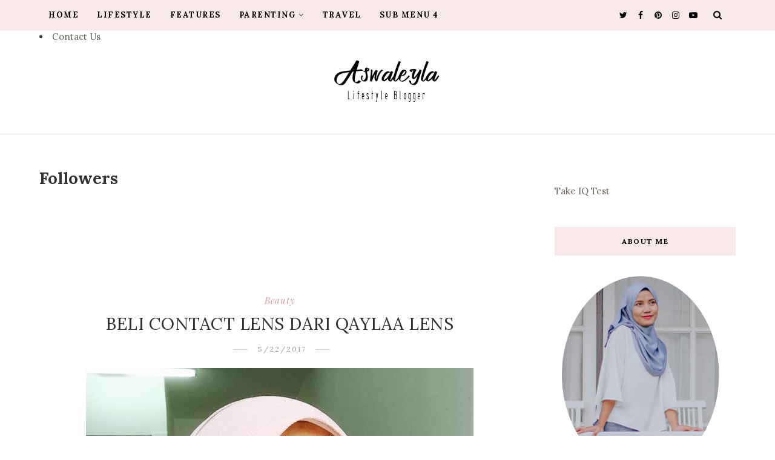

--- FILE ---
content_type: text/html; charset=UTF-8
request_url: https://noraswalela.blogspot.com/b/stats?style=BLACK_TRANSPARENT&timeRange=ALL_TIME&token=APq4FmBpWtIMh7dOypRcZithbT6MTVXzx6Dx12QxjiTUIUkYFm72cLVS0mPjH2QUQyrndGBD6FG_TRZlBcmFIhO5uVehpg0oBg
body_size: -15
content:
{"total":1808786,"sparklineOptions":{"backgroundColor":{"fillOpacity":0.1,"fill":"#000000"},"series":[{"areaOpacity":0.3,"color":"#202020"}]},"sparklineData":[[0,12],[1,28],[2,60],[3,28],[4,30],[5,18],[6,22],[7,30],[8,42],[9,22],[10,40],[11,27],[12,22],[13,33],[14,18],[15,28],[16,22],[17,55],[18,25],[19,45],[20,90],[21,82],[22,53],[23,55],[24,58],[25,45],[26,23],[27,68],[28,25],[29,35]],"nextTickMs":1200000}

--- FILE ---
content_type: text/javascript; charset=UTF-8
request_url: https://noraswalela.blogspot.com/feeds/posts/default/-/beauty?alt=json-in-script&callback=related_results_labels_thumbs&max-results=8
body_size: 23198
content:
// API callback
related_results_labels_thumbs({"version":"1.0","encoding":"UTF-8","feed":{"xmlns":"http://www.w3.org/2005/Atom","xmlns$openSearch":"http://a9.com/-/spec/opensearchrss/1.0/","xmlns$blogger":"http://schemas.google.com/blogger/2008","xmlns$georss":"http://www.georss.org/georss","xmlns$gd":"http://schemas.google.com/g/2005","xmlns$thr":"http://purl.org/syndication/thread/1.0","id":{"$t":"tag:blogger.com,1999:blog-7368317761130519945"},"updated":{"$t":"2026-01-14T18:58:35.146+08:00"},"category":[{"term":"blog"},{"term":"info"},{"term":"life update"},{"term":"Engineering school"},{"term":"lifestyle"},{"term":"giveaway"},{"term":"D'Dapur Leyla"},{"term":"motivation"},{"term":"travels"},{"term":"review"},{"term":"cinta"},{"term":"beauty"},{"term":"tips"},{"term":"food"},{"term":"parenting"},{"term":"Iqbaleylamoments"},{"term":"photoshoot"},{"term":"healthy"},{"term":"pregnancy diary"},{"term":"R.O.T.U"},{"term":"baby stuff"},{"term":"outdoor activities"},{"term":"movie"},{"term":"my cat"},{"term":"DIY"},{"term":"Abby Aswa Bridal"},{"term":"fashion"},{"term":"Baby food"},{"term":"Balcony Garden"},{"term":"book review"},{"term":"gadjet"}],"title":{"type":"text","$t":"Lifestyle blogger"},"subtitle":{"type":"html","$t":"Malaysia lifestyle blogger based on Terengganu. Talking about lifetyle, personal and study. "},"link":[{"rel":"http://schemas.google.com/g/2005#feed","type":"application/atom+xml","href":"https:\/\/noraswalela.blogspot.com\/feeds\/posts\/default"},{"rel":"self","type":"application/atom+xml","href":"https:\/\/www.blogger.com\/feeds\/7368317761130519945\/posts\/default\/-\/beauty?alt=json-in-script\u0026max-results=8"},{"rel":"alternate","type":"text/html","href":"https:\/\/noraswalela.blogspot.com\/search\/label\/beauty"},{"rel":"hub","href":"http://pubsubhubbub.appspot.com/"},{"rel":"next","type":"application/atom+xml","href":"https:\/\/www.blogger.com\/feeds\/7368317761130519945\/posts\/default\/-\/beauty\/-\/beauty?alt=json-in-script\u0026start-index=9\u0026max-results=8"}],"author":[{"name":{"$t":"aswaleyla"},"uri":{"$t":"http:\/\/www.blogger.com\/profile\/11762388259881911891"},"email":{"$t":"noreply@blogger.com"},"gd$image":{"rel":"http://schemas.google.com/g/2005#thumbnail","width":"24","height":"32","src":"\/\/blogger.googleusercontent.com\/img\/b\/R29vZ2xl\/AVvXsEiExPu9IqgYkOFPYm6_TJ6TFDOSSfzzUE5loKXTn3hNyhz1ZTxX690oW79oE-C5OqahNiTZG5NIElUn-n9z2g-ODsYvGphBccALGJ4zq33QIFjfzycZU3EyLeW_hZhZ8Q\/s113\/DSC_0601.jpg"}}],"generator":{"version":"7.00","uri":"http://www.blogger.com","$t":"Blogger"},"openSearch$totalResults":{"$t":"30"},"openSearch$startIndex":{"$t":"1"},"openSearch$itemsPerPage":{"$t":"8"},"entry":[{"id":{"$t":"tag:blogger.com,1999:blog-7368317761130519945.post-8694020638369577761"},"published":{"$t":"2021-11-30T11:58:00.004+08:00"},"updated":{"$t":"2021-11-30T11:58:28.906+08:00"},"category":[{"scheme":"http://www.blogger.com/atom/ns#","term":"beauty"},{"scheme":"http://www.blogger.com/atom/ns#","term":"pregnancy diary"}],"title":{"type":"text","$t":"The Body Shop Aloe Series For My Breakout Skin"},"content":{"type":"html","$t":"\u003Cp\u003E\u003C\/p\u003E\u003Cdiv class=\"separator\" style=\"clear: both; text-align: center;\"\u003E\u003Ca href=\"https:\/\/blogger.googleusercontent.com\/img\/b\/R29vZ2xl\/AVvXsEjzNiwTRBtOuofGNkTCjBgqOyx1-LOLRVe17Fd-fQgsW6LY3KFM8mjWhZHZHymNpKd1Jo6a2Zd7Z3Kg2SuzTzrsG8anpTLX_TuHef0H3_-LxjoYAE46uX4arKX8Mv3YAWdsXZR0IpcYiO1z\/s1024\/c1a6ffec-c531-4b82-b577-b7bdc9361004.jpg\" imageanchor=\"1\" style=\"margin-left: 1em; margin-right: 1em;\"\u003E\u003Cimg border=\"0\" data-original-height=\"768\" data-original-width=\"1024\" src=\"https:\/\/blogger.googleusercontent.com\/img\/b\/R29vZ2xl\/AVvXsEjzNiwTRBtOuofGNkTCjBgqOyx1-LOLRVe17Fd-fQgsW6LY3KFM8mjWhZHZHymNpKd1Jo6a2Zd7Z3Kg2SuzTzrsG8anpTLX_TuHef0H3_-LxjoYAE46uX4arKX8Mv3YAWdsXZR0IpcYiO1z\/s16000\/c1a6ffec-c531-4b82-b577-b7bdc9361004.jpg\" \/\u003E\u003C\/a\u003E\u003C\/div\u003E\u003Cdiv class=\"separator\" style=\"clear: both; text-align: center;\"\u003E\u003Cbr \/\u003E\u003C\/div\u003E\u003Cp style=\"text-align: left;\"\u003ESejak mula mengandung sampai lah sekarang ( 3 bulan ) muka masih breakout dan semakin teruk. Orang kata muka breakout dan tak berseri tanda anak lelaki. Wallahualam. Tak kisah lelaki atau perempuan janji sihat akal dan tubuh badan. Ameen. Semua ni sebab\u0026nbsp; hormon meningkat mendadak sebab tu muka jadi breakout. Tak perlu bimbang sebenarnya sebab dia akan baik sendiri lepas bersalin, tapi rasa tak boleh duduk diam tengok keadaan muka macam ni.\u003C\/p\u003E\u003Cp\u003E\u003C\/p\u003E\u003Cp\u003E\u003Cb\u003ESkincare yang sesuai untuk pregant mommy?\u0026nbsp;\u0026nbsp;\u003C\/b\u003E\u003C\/p\u003E\u003Cp\u003EPregnant mommy perlu pilih skincare yang lebih selamat untuk skin dan juga baby. Skincare untuk mommy mengandung perlu elakkan \u003Cb\u003Eretinoid, saliylic acid \u0026amp; hydroquinoine.\u003C\/b\u003E Jadi kena pastikan dalam skincare kita tiada bahan-bahan tersebut. Elakkan dari skincare yang mengandungi \u003Cb\u003Ealcohol,\u003C\/b\u003E\u0026nbsp;\u003Cb\u003Ecolourance, fragrance \u0026amp; paraben\u003C\/b\u003E. Paling terbaik pilih skincare yang lebih natural dan berasal dari tumbuhan. Serum kekasih pun dah stop sebab mengandungi Tranexamic acid, alpha arbutin \u0026amp; snail secreation. Jadi masih ada bahan lain walaupun tidak termasuk dalam bahan terlarang tadi.\u0026nbsp;\u003C\/p\u003E\u003Cp\u003EBody shop skincare set menjadi pilihan kali ni. Niat hati nak ambil tea trea set tapi sebenarnya tak perlu sebab jerawat dan breakout sekarang terjadi disebabkan hormon pregnant mommy bukan sebab masalah kulit atau lain-lain masalah. Jadi pilih jenis soothing dahulu sebab lebih mild dan diperbuat dari aloe vera. Memang akan menyejukkan muka dan meredakan rensangan pada kulit.\u003C\/p\u003E\u003Cp\u003E\u003Cb\u003EKenapa tak pilih Vitamin E set ?\u0026nbsp;\u003C\/b\u003E\u003C\/p\u003E\u003Cp\u003ESebab skin kita tengah meradang, bila kita cuba apply something yang agak kuat dia akan worth kan lagi kulit. Jadi jalan terbaik adalah soothing kan dulu skin supaya reda kan radangan dekat skin. sob sob.\u003C\/p\u003E\u003Cp\u003ESo here, beli 1 set terus sebab jimat sikit. Dah ada harga untuk 1 set, cleaser, toner \u0026amp; moisturizer. Moisturizer pilih day cream sebab boleh pakai siang \u0026amp; malam. Kalau night cream takut tak boleh pakai siang sebab lebih tebal. Risau jadi terlebih berminyak.\u0026nbsp;\u003C\/p\u003E\u003Cdiv class=\"separator\" style=\"clear: both; text-align: center;\"\u003E\u003Ca href=\"https:\/\/blogger.googleusercontent.com\/img\/b\/R29vZ2xl\/AVvXsEj-vjzZVHW2c7OLIjXF5cthtyKNL-aY9RR_H7ILxmYPWN6JEKQGBFnJTtxaBGNg6QpGW2mVqIk_zIijyaZ6y9JQD1o_S_8LwoIZMjx1txfFJiIqjy8PK9cBW-z80zbg1JVGKPUmrwDQVtJQ\/s1024\/35193c2e-0911-4e96-95ef-d9068a62c3ec.jpg\" imageanchor=\"1\" style=\"margin-left: 1em; margin-right: 1em;\"\u003E\u003Cimg border=\"0\" data-original-height=\"854\" data-original-width=\"1024\" src=\"https:\/\/blogger.googleusercontent.com\/img\/b\/R29vZ2xl\/AVvXsEj-vjzZVHW2c7OLIjXF5cthtyKNL-aY9RR_H7ILxmYPWN6JEKQGBFnJTtxaBGNg6QpGW2mVqIk_zIijyaZ6y9JQD1o_S_8LwoIZMjx1txfFJiIqjy8PK9cBW-z80zbg1JVGKPUmrwDQVtJQ\/s16000\/35193c2e-0911-4e96-95ef-d9068a62c3ec.jpg\" \/\u003E\u003C\/a\u003E\u003C\/div\u003E\u003Cp style=\"text-align: center;\"\u003E\u003Cb\u003EAloe calming foaming wash\u0026nbsp;\u003C\/b\u003E\u003C\/p\u003E\u003Cp style=\"text-align: center;\"\u003E\u003Ci\u003EGently cleanse your skin with our refreshing Aloe face wash. Your skin will be left feeling clean, fresh and calmed. Our foaming wash provides daily cleansing for sensitive skin.\u003C\/i\u003E\u003C\/p\u003E\u003Cp style=\"text-align: center;\"\u003E\u003Ci\u003E-Formulated for \u003Cb\u003Esensitive skin\u003C\/b\u003E\u003C\/i\u003E\u003C\/p\u003E\u003Cp style=\"text-align: center;\"\u003E\u003Ci\u003E-Pure Community Fair Trade aloe from Campeche, Mexico\u003C\/i\u003E\u003C\/p\u003E\u003Cp style=\"text-align: center;\"\u003E\u003Cb\u003E\u003Ci\u003E-No added fragrance, colour or alcohol\u003C\/i\u003E\u003C\/b\u003E\u003C\/p\u003E\u003Cp style=\"text-align: center;\"\u003E\u003Ci\u003E-Formulated \u003Cb\u003Ewithout preservatives\u003C\/b\u003E\u003C\/i\u003E\u003C\/p\u003E\u003Cp style=\"text-align: center;\"\u003E\u003Ci\u003E-\u003Cb\u003ESoothe and calm sensitive skin\u003C\/b\u003E with the power of Aloe Vera.\u003C\/i\u003E\u003C\/p\u003E\u003Cp style=\"text-align: center;\"\u003E\u003Ci\u003EPRICE : RM 64.00\u003C\/i\u003E\u003C\/p\u003E\u003Cp style=\"text-align: center;\"\u003E\u003C\/p\u003E\u003Cdiv class=\"separator\" style=\"clear: both; text-align: center;\"\u003E\u003Ca href=\"https:\/\/blogger.googleusercontent.com\/img\/b\/R29vZ2xl\/AVvXsEidhqauWNPyqakAwZRW6xmyr8BkuM91gJwoy-iH8ASvGOk7_7n5fnW9boxUpMEEGZEKC9HgLT9T6NGZx8Pg6KjxeRU2c8R9M-gJf0bJxf4uXdY41s40veJiUCVxh9AFLD37vJ54qI86-NOL\/s1024\/ac94d80a-a043-4fd3-b76a-1576b03b2792.jpg\" imageanchor=\"1\" style=\"margin-left: 1em; margin-right: 1em;\"\u003E\u003Cimg border=\"0\" data-original-height=\"768\" data-original-width=\"1024\" src=\"https:\/\/blogger.googleusercontent.com\/img\/b\/R29vZ2xl\/AVvXsEidhqauWNPyqakAwZRW6xmyr8BkuM91gJwoy-iH8ASvGOk7_7n5fnW9boxUpMEEGZEKC9HgLT9T6NGZx8Pg6KjxeRU2c8R9M-gJf0bJxf4uXdY41s40veJiUCVxh9AFLD37vJ54qI86-NOL\/s16000\/ac94d80a-a043-4fd3-b76a-1576b03b2792.jpg\" \/\u003E\u003C\/a\u003E\u003C\/div\u003E\u003Cbr \/\u003E\u003Cp style=\"text-align: left;\"\u003EFoaming wash dia macam ni. Bila press dia akan keluar foam buih macam ni. Best dan sangat jimat. Pakai 2 pump je dah cukup. Tak ada lah kita nak tuang banyak-banyak kan. Bila apply dekat muka pun dia rasa selesa dan tak berat, last time leyla punya cleanser jenis cleanser biasa tu, bila apply dekat muka jadi macam heavy dan tak sampai 30 second cepat-cepat bilas sebab tak suka.\u0026nbsp;\u003C\/p\u003E\u003Cp\u003E\u003C\/p\u003E\u003Cp style=\"text-align: center;\"\u003ESince pregnant memang sensitive dengan bau, bau cleanser pun boleh buat lemas. This one tak ada bau dan so far memang selesa pakai.\u0026nbsp;\u003C\/p\u003E\u003Cp style=\"text-align: center;\"\u003EYap, i sensitive with soap fragrance. Shower gel dah berapa kali tukar sebab bau dia rasa nak muntah dan malas nak mandi sebab lemas dengan bau wangi. At last beli yang mild \u0026amp; milk base sebab kurang bau bunga etc... sabun basuh pinggan pon sama, terpaksa la tahan nafas kalau basuh pinggan.\u0026nbsp;\u003C\/p\u003E\u003Cdiv class=\"separator\" style=\"clear: both; text-align: center;\"\u003E\u003Ca href=\"https:\/\/blogger.googleusercontent.com\/img\/b\/R29vZ2xl\/AVvXsEi62iMdxdUVld7gJjkUcPnPdRHzUuP_kq9r22-BJmSgIHsa_G2VVpwsjRQuDyiUqb1Mtsu1gtOgy0Mdj_YmrOtrIXPJrjN2_FW2dTJ89Za-yKrmiPRR2aazPtCU8ANeMIK-cEGaoJoZ4qQy\/s1024\/74b0ca59-e64b-4b6d-87b5-fd3e897157c8.jpg\" imageanchor=\"1\" style=\"margin-left: 1em; margin-right: 1em;\"\u003E\u003Cimg border=\"0\" data-original-height=\"1024\" data-original-width=\"768\" src=\"https:\/\/blogger.googleusercontent.com\/img\/b\/R29vZ2xl\/AVvXsEi62iMdxdUVld7gJjkUcPnPdRHzUuP_kq9r22-BJmSgIHsa_G2VVpwsjRQuDyiUqb1Mtsu1gtOgy0Mdj_YmrOtrIXPJrjN2_FW2dTJ89Za-yKrmiPRR2aazPtCU8ANeMIK-cEGaoJoZ4qQy\/s16000\/74b0ca59-e64b-4b6d-87b5-fd3e897157c8.jpg\" \/\u003E\u003C\/a\u003E\u003C\/div\u003E\u003Cbr \/\u003E\u003Cp style=\"text-align: center;\"\u003EAloe calming toner\u003C\/p\u003E\u003Cp style=\"text-align: center;\"\u003E\u003Ci\u003EThe Aloe Calming Toner is enriched with C ommunity Fair Trade aloe vera from Campeche, Mexico. It may look all tough with its spiky exterior, but on the inside aloe vera is a big softie. That’s why it’s perfectly suited to soothe dry, sensitive skin. What a relief!\u003C\/i\u003E\u003C\/p\u003E\u003Cp style=\"text-align: center;\"\u003E\u003Ci\u003E-Specially formulated \u003Cb\u003Eto soothe and replenish dry, sensitive skin\u003C\/b\u003E\u003C\/i\u003E\u003C\/p\u003E\u003Cp style=\"text-align: center;\"\u003E\u003Ci\u003E-Helps skin to feel\u003Cb\u003E hydrated, softer and more supple\u003C\/b\u003E\u003C\/i\u003E\u003C\/p\u003E\u003Cp style=\"text-align: center;\"\u003EPRICE : RM70.00\u003C\/p\u003E\u003Cdiv class=\"separator\" style=\"clear: both; text-align: center;\"\u003E\u003Ca href=\"https:\/\/blogger.googleusercontent.com\/img\/b\/R29vZ2xl\/AVvXsEgkttfDIOoHq9Wa9oRLc9q9akL7ogV_W7WNHYdJLsX-_cmudYo43D27E5ZNYTtqv8eM0dPRox4aZ_GTWCp180M5EkME7XoKgr-dbjVESIM72FiATZGb8ao__ugsZlbIQCq-zmfCm5B6tItF\/s1024\/8f20639e-81fc-4732-a689-7903e9089af6.jpg\" imageanchor=\"1\" style=\"margin-left: 1em; margin-right: 1em;\"\u003E\u003Cimg border=\"0\" data-original-height=\"768\" data-original-width=\"1024\" src=\"https:\/\/blogger.googleusercontent.com\/img\/b\/R29vZ2xl\/AVvXsEgkttfDIOoHq9Wa9oRLc9q9akL7ogV_W7WNHYdJLsX-_cmudYo43D27E5ZNYTtqv8eM0dPRox4aZ_GTWCp180M5EkME7XoKgr-dbjVESIM72FiATZGb8ao__ugsZlbIQCq-zmfCm5B6tItF\/s16000\/8f20639e-81fc-4732-a689-7903e9089af6.jpg\" \/\u003E\u003C\/a\u003E\u003C\/div\u003E\u003Cbr \/\u003E\u003Cp style=\"text-align: center;\"\u003EAloe soothing day cream\u003C\/p\u003E\u003Cp style=\"text-align: center;\"\u003E\u003Ci\u003EOur Aloe Soothing Day Cream is like a little hug for sensitive skin, gently smoothing its way over dry patches leaving skin that feels refreshingly cool and beautifully soft. Breathe in, breathe out and soak up the wonders of our aloe vera moisturiser\u003C\/i\u003E\u003C\/p\u003E\u003Cp style=\"text-align: center;\"\u003E\u003Ci\u003E-A kind, caring and gentle formula\u003Cb\u003E for sensitive skin\u003C\/b\u003E\u003C\/i\u003E\u003C\/p\u003E\u003Cp style=\"text-align: center;\"\u003E\u003Ci\u003E-Enriched with Community Fair Trade aloe vera from Mexico\u003C\/i\u003E\u003C\/p\u003E\u003Cp style=\"text-align: center;\"\u003E\u003Ci\u003E-Use daily for healthy-looking skin\u003C\/i\u003E\u003C\/p\u003E\u003Cp style=\"text-align: center;\"\u003E\u003Ci\u003E-\u003Cb\u003EVegan\u003C\/b\u003E\u003C\/i\u003E\u003C\/p\u003E\u003Cp style=\"text-align: center;\"\u003ERM 70.00\u003C\/p\u003E\u003Cp\u003EUntuk moisturizer texture macam cream tapi cream yang sangat nipis. Lebih prefer jenis waterbased cream macam body shop youth moisturizer, yang tu sangat best tapi harga agak pricy. Yang ni baru first time guna tapi boleh la nanti tengok bila pakai lama-lama okay tak dengan skin.\u0026nbsp;\u003C\/p\u003E\u003Cp\u003EUntuk 1 set ni dapat RM175. Harga asal RM204, boleh la jimat RM29. Hopefully okay dengan skin sekarang, at least dia cooling down sikit kulit sekarang.\u0026nbsp;\u003C\/p\u003E\u003Cdiv class=\"separator\" style=\"clear: both; text-align: center;\"\u003E\u003Ca href=\"https:\/\/blogger.googleusercontent.com\/img\/b\/R29vZ2xl\/AVvXsEjpJTmlSDQEh_s_7_PpXwOBO2DJ7NgtUk3KRk000L-T95YZOy086YTjiU2whCZCFQCA4iH5rFJjknUrnomgIr6xPOmxUhSeA_I-DZibqMVC-2M5-oEQw2OOoIA7lq-z3Fm308lT1O4fGtIx\/s1080\/wpouzpcegyxnslrrxu1p.jpg\" imageanchor=\"1\" style=\"margin-left: 1em; margin-right: 1em;\"\u003E\u003Cimg border=\"0\" data-original-height=\"1080\" data-original-width=\"1080\" src=\"https:\/\/blogger.googleusercontent.com\/img\/b\/R29vZ2xl\/AVvXsEjpJTmlSDQEh_s_7_PpXwOBO2DJ7NgtUk3KRk000L-T95YZOy086YTjiU2whCZCFQCA4iH5rFJjknUrnomgIr6xPOmxUhSeA_I-DZibqMVC-2M5-oEQw2OOoIA7lq-z3Fm308lT1O4fGtIx\/s16000\/wpouzpcegyxnslrrxu1p.jpg\" \/\u003E\u003C\/a\u003E\u003C\/div\u003E\u003Cbr \/\u003E\u003Cp\u003EDan my husband also grab his perfume since dia guna my perfume sampai habis. Cari perfume yang guna sebelum ni, my charms tapi sudah habis, sebab perfume tu datang time seasons sahaja jadi bila dah habis stock then tak ada baru dah. sobs.\u0026nbsp;\u003C\/p\u003E\u003Cp\u003EHarap nya skincare ni okay dengan skin sekarang. Ya, nanti dia akan baik semula lepas deliver, tapi tak boleh nak tengok muka sendiri dengan breakout macam ni. Keyakinan kelaut. Nasib baik jugak tengah pandemik ni semua orang wajib pakai mask. Jadi keluar tanpa make up dengan yakin nya. Ok, jumpa next entry pulak lah.\u0026nbsp;\u003C\/p\u003E\u003Cp\u003EThanks for reading this entry !\u0026nbsp;\u003C\/p\u003E"},"link":[{"rel":"replies","type":"application/atom+xml","href":"https:\/\/noraswalela.blogspot.com\/feeds\/8694020638369577761\/comments\/default","title":"Post Comments"},{"rel":"replies","type":"text/html","href":"https:\/\/noraswalela.blogspot.com\/2021\/11\/the-body-shop-aloe-series-for-my.html#comment-form","title":"0 Comments"},{"rel":"edit","type":"application/atom+xml","href":"https:\/\/www.blogger.com\/feeds\/7368317761130519945\/posts\/default\/8694020638369577761"},{"rel":"self","type":"application/atom+xml","href":"https:\/\/www.blogger.com\/feeds\/7368317761130519945\/posts\/default\/8694020638369577761"},{"rel":"alternate","type":"text/html","href":"https:\/\/noraswalela.blogspot.com\/2021\/11\/the-body-shop-aloe-series-for-my.html","title":"The Body Shop Aloe Series For My Breakout Skin"}],"author":[{"name":{"$t":"aswaleyla"},"uri":{"$t":"http:\/\/www.blogger.com\/profile\/11762388259881911891"},"email":{"$t":"noreply@blogger.com"},"gd$image":{"rel":"http://schemas.google.com/g/2005#thumbnail","width":"24","height":"32","src":"\/\/blogger.googleusercontent.com\/img\/b\/R29vZ2xl\/AVvXsEiExPu9IqgYkOFPYm6_TJ6TFDOSSfzzUE5loKXTn3hNyhz1ZTxX690oW79oE-C5OqahNiTZG5NIElUn-n9z2g-ODsYvGphBccALGJ4zq33QIFjfzycZU3EyLeW_hZhZ8Q\/s113\/DSC_0601.jpg"}}],"media$thumbnail":{"xmlns$media":"http://search.yahoo.com/mrss/","url":"https:\/\/blogger.googleusercontent.com\/img\/b\/R29vZ2xl\/AVvXsEjzNiwTRBtOuofGNkTCjBgqOyx1-LOLRVe17Fd-fQgsW6LY3KFM8mjWhZHZHymNpKd1Jo6a2Zd7Z3Kg2SuzTzrsG8anpTLX_TuHef0H3_-LxjoYAE46uX4arKX8Mv3YAWdsXZR0IpcYiO1z\/s72-c\/c1a6ffec-c531-4b82-b577-b7bdc9361004.jpg","height":"72","width":"72"},"thr$total":{"$t":"0"}},{"id":{"$t":"tag:blogger.com,1999:blog-7368317761130519945.post-6874323968172738421"},"published":{"$t":"2020-10-18T11:12:00.001+08:00"},"updated":{"$t":"2022-01-24T09:51:36.989+08:00"},"category":[{"scheme":"http://www.blogger.com/atom/ns#","term":"beauty"}],"title":{"type":"text","$t":"DAH ADA YANG SENANG KENAPA PILIH YANG SUSAH ?"},"content":{"type":"html","$t":"\u003Cp\u003E\u0026nbsp;Hai Assalamualaikum.\u0026nbsp;\u003C\/p\u003E\u003Cp\u003EOk last week ada entry hijab mata kekasih, yep! im one of the agent kekasih. Before this Melvins ada keluarkan lipmatte and blusher also foundation but masih belum terbuka hati nak join The Melvins until dia keluarkan hijab mata kekasih. Sebab aku jenis suka sikit pakai mascara and i will always wear it without eye liner or eye shadow. Sebab mataku kuyu then i need something to bold kan mata.\u003C\/p\u003E\u003Cp\u003EBefore this aku pakai silkygirl big eye je sebab dia agak senang nak remove, just like hijab mata kekasih, tapi ! still menghitamkan bawah mata. Tapi still la pakai sebab itu ja satu-satu nya mascara yang senang nak remove. Maybeline ? yep boleh pakai timecuti period ja sebab dia water proof dan sangat susah nak tanggal, sampai 7 hari 7 malam pon still ada lagi. So how you nak solat ?\u0026nbsp;\u003C\/p\u003E\u003Cp\u003EUntil i found and use hijab mata kekasih. Sangat best melentik kan bulu mata dan bulu mata terus nampak tebal. yap same like other brand of mascara la tapi apa yang kita sebagai muslim cari is something yang senang nak remove. Tak perlu nak kendong wet tissue banyak-banyak, mekap remover bagai. Tak perlu touch up banyak-banyak bawah mata bila mata dah jadi hitam lepas basuh.\u003C\/p\u003E\u003Cdiv class=\"separator\" style=\"clear: both; text-align: center;\"\u003E\u003Ca href=\"https:\/\/blogger.googleusercontent.com\/img\/b\/R29vZ2xl\/AVvXsEgUbGWXeTx0XnxGwVP4D1tq0DL0bXTAse9JUKO4t6dt_svzw_wYluEm6QffiOOMacqesLQCkH8QRCyL1zSPc8Gzpr2sEDN6ARV4LFHmoa_0LzS342uEXi-Qu62Y36eIC4iA4FHm8c_S8Ksp\/s800\/6a222823-e72a-4513-807d-7c010ddb884e.jpg\" imageanchor=\"1\" style=\"margin-left: 1em; margin-right: 1em;\"\u003E\u003Cimg border=\"0\" data-original-height=\"800\" data-original-width=\"800\" src=\"https:\/\/blogger.googleusercontent.com\/img\/b\/R29vZ2xl\/AVvXsEgUbGWXeTx0XnxGwVP4D1tq0DL0bXTAse9JUKO4t6dt_svzw_wYluEm6QffiOOMacqesLQCkH8QRCyL1zSPc8Gzpr2sEDN6ARV4LFHmoa_0LzS342uEXi-Qu62Y36eIC4iA4FHm8c_S8Ksp\/s16000\/6a222823-e72a-4513-807d-7c010ddb884e.jpg\" \/\u003E\u003C\/a\u003E\u003C\/div\u003E\u003Cp\u003E\u003Cbr \/\u003E\u003C\/p\u003E\u003Cp\u003EThen aku promote dekat kawan-kawan bukan sebab aku nak jual mascara tu tapi sebab korang kena try mascara tu, kena ada mascara tu untuk memudahkan urusan korang especially urusan nak solat lah. Korang dah tak perlu susah-susah ambil masa lama untuk tanggalkan mascara.\u003C\/p\u003E\u003Cp\u003EIni video macam mana mudahnya nak tanggalkan mascara ni.\u0026nbsp;\u003C\/p\u003E\u003Cdiv class=\"separator\" style=\"clear: both; text-align: center;\"\u003E\u003Ciframe allowfullscreen=\"\" class=\"BLOG_video_class\" height=\"546\" src=\"https:\/\/www.youtube.com\/embed\/s7ktxDvO9i8\" width=\"657\" youtube-src-id=\"s7ktxDvO9i8\"\u003E\u003C\/iframe\u003E\u003C\/div\u003E\u003Cp\u003ESo harap video ni membantu korang menyelesaikan masalah susah nak remoce mascara ni. Then u can cantek-cantek tanpa berat hati nak solat. Yes i know some of us ada yang mengelat nak solat bila kat luar sebab sayang nak remove make up. Jadi jom kita sama-sama ubah diri kita sikit demi sikit in shaa Allah boleh istiqomah. So tak ada alasan lagi kan?\u0026nbsp;\u003C\/p\u003E\u003Cdiv class=\"separator\" style=\"clear: both; text-align: center;\"\u003E\u003Ca href=\"https:\/\/blogger.googleusercontent.com\/img\/b\/R29vZ2xl\/AVvXsEgMMzmH4N-ASRbcRg3xwPXblrVadlukGGD3hapDDVMtdEY3XV5vpOlfzaDMGwYhHXYQvDH-R7ftxiIVDtW15MqkYgdvSQTq6v_pP7agcBdHSuOz7mmBbJLI5Hyu09IRF3jYUfJ8_JRGUB4m\/s800\/k4.png\" imageanchor=\"1\" style=\"margin-left: 1em; margin-right: 1em;\"\u003E\u003Cimg border=\"0\" data-original-height=\"800\" data-original-width=\"800\" src=\"https:\/\/blogger.googleusercontent.com\/img\/b\/R29vZ2xl\/AVvXsEgMMzmH4N-ASRbcRg3xwPXblrVadlukGGD3hapDDVMtdEY3XV5vpOlfzaDMGwYhHXYQvDH-R7ftxiIVDtW15MqkYgdvSQTq6v_pP7agcBdHSuOz7mmBbJLI5Hyu09IRF3jYUfJ8_JRGUB4m\/s16000\/k4.png\" \/\u003E\u003C\/a\u003E\u003C\/div\u003E\u003Cbr \/\u003E\u003Cdiv class=\"separator\" style=\"clear: both; text-align: center;\"\u003E\u003Ca href=\"https:\/\/blogger.googleusercontent.com\/img\/b\/R29vZ2xl\/AVvXsEgrlLzUcD9MDKLG2qYpkjhomForFrGK8GVKqEfUfmifVl00rdc5mOlc0inoNjpeOcTCvCxpZLhdcg8t3gvNdShUhdTL74dN1_tj8Qt0Aducyw9QVt-rA7F9pZkgy72X7BFrZTNVWmtAX2w_\/s800\/k1.png\" imageanchor=\"1\" style=\"margin-left: 1em; margin-right: 1em;\"\u003E\u003Cimg border=\"0\" data-original-height=\"800\" data-original-width=\"800\" src=\"https:\/\/blogger.googleusercontent.com\/img\/b\/R29vZ2xl\/AVvXsEgrlLzUcD9MDKLG2qYpkjhomForFrGK8GVKqEfUfmifVl00rdc5mOlc0inoNjpeOcTCvCxpZLhdcg8t3gvNdShUhdTL74dN1_tj8Qt0Aducyw9QVt-rA7F9pZkgy72X7BFrZTNVWmtAX2w_\/s16000\/k1.png\" \/\u003E\u003C\/a\u003E\u003C\/div\u003E\u003Cdiv class=\"separator\" style=\"clear: both; text-align: center;\"\u003E\u003Cbr \/\u003E\u003C\/div\u003E\u003Cdiv class=\"separator\" style=\"clear: both; text-align: center;\"\u003E\u003Ca href=\"https:\/\/blogger.googleusercontent.com\/img\/b\/R29vZ2xl\/AVvXsEjAFLN3XR_Ah1-LNfGfKVsvcF0CQbkUHVH5hAYNHoCKdsCdU0c66HzgejpgJTjZ9rD6P6ZVoBSawv_R96imYJkjVw6vYlMqhCxBE1TkTSlGlHWN6y8FqlgMMWNhVH21qX58_x-_6etXEFTD\/s1008\/IMG-20201005-WA0004.jpg\" imageanchor=\"1\" style=\"margin-left: 1em; margin-right: 1em;\"\u003E\u003Cimg border=\"0\" data-original-height=\"1008\" data-original-width=\"756\" src=\"https:\/\/blogger.googleusercontent.com\/img\/b\/R29vZ2xl\/AVvXsEjAFLN3XR_Ah1-LNfGfKVsvcF0CQbkUHVH5hAYNHoCKdsCdU0c66HzgejpgJTjZ9rD6P6ZVoBSawv_R96imYJkjVw6vYlMqhCxBE1TkTSlGlHWN6y8FqlgMMWNhVH21qX58_x-_6etXEFTD\/s16000\/IMG-20201005-WA0004.jpg\" \/\u003E\u003C\/a\u003E\u003C\/div\u003E\u003Cdiv\u003E\u003Cbr \/\u003E\u003C\/div\u003EDengan RM39sm \/ RM43ss korang akan dapat mascara hijab mata kekasih ni dalam box exclusive dan ada free gift curler. Best kan, tak payah dah nak susah-susah bawak curler panjang-panjnag sebab curler ni sangat mini, korang boleh masuk dalam mekap box je. Untuk purchase boleh ambik link whatsapp dekat video youtube atau whatsapp je no ni. 0194295733.\u0026nbsp;\u003Cdiv\u003E\u003Cbr \/\u003E\u003Cdiv class=\"separator\" style=\"clear: both; text-align: center;\"\u003E\u003Ca href=\"https:\/\/blogger.googleusercontent.com\/img\/b\/R29vZ2xl\/AVvXsEjYY7MaziM8Bokk57VzkL3uGmsSa8yfaiKHj8KK9urUeUiREn1CWBjDQK1o15c2p2AcEyw7gHE5Sw2BFC7uUvFr1Zd_x678Ta756tntuKSFqZzzgN6xPwjiti1-uPP9M7TzoBYUPiIOttHf\/s800\/AGENT.png\" imageanchor=\"1\" style=\"margin-left: 1em; margin-right: 1em;\"\u003E\u003Cimg border=\"0\" data-original-height=\"800\" data-original-width=\"800\" src=\"https:\/\/blogger.googleusercontent.com\/img\/b\/R29vZ2xl\/AVvXsEjYY7MaziM8Bokk57VzkL3uGmsSa8yfaiKHj8KK9urUeUiREn1CWBjDQK1o15c2p2AcEyw7gHE5Sw2BFC7uUvFr1Zd_x678Ta756tntuKSFqZzzgN6xPwjiti1-uPP9M7TzoBYUPiIOttHf\/s16000\/AGENT.png\" \/\u003E\u003C\/a\u003E\u003C\/div\u003E\u003Cbr \/\u003E\u003Cp\u003E\u003Cbr \/\u003E\u003C\/p\u003E\u003C\/div\u003E"},"link":[{"rel":"replies","type":"application/atom+xml","href":"https:\/\/noraswalela.blogspot.com\/feeds\/6874323968172738421\/comments\/default","title":"Post Comments"},{"rel":"replies","type":"text/html","href":"https:\/\/noraswalela.blogspot.com\/2020\/10\/dah-ada-yang-senang-kenapa-pilih-yang.html#comment-form","title":"3 Comments"},{"rel":"edit","type":"application/atom+xml","href":"https:\/\/www.blogger.com\/feeds\/7368317761130519945\/posts\/default\/6874323968172738421"},{"rel":"self","type":"application/atom+xml","href":"https:\/\/www.blogger.com\/feeds\/7368317761130519945\/posts\/default\/6874323968172738421"},{"rel":"alternate","type":"text/html","href":"https:\/\/noraswalela.blogspot.com\/2020\/10\/dah-ada-yang-senang-kenapa-pilih-yang.html","title":"DAH ADA YANG SENANG KENAPA PILIH YANG SUSAH ?"}],"author":[{"name":{"$t":"aswaleyla"},"uri":{"$t":"http:\/\/www.blogger.com\/profile\/11762388259881911891"},"email":{"$t":"noreply@blogger.com"},"gd$image":{"rel":"http://schemas.google.com/g/2005#thumbnail","width":"24","height":"32","src":"\/\/blogger.googleusercontent.com\/img\/b\/R29vZ2xl\/AVvXsEiExPu9IqgYkOFPYm6_TJ6TFDOSSfzzUE5loKXTn3hNyhz1ZTxX690oW79oE-C5OqahNiTZG5NIElUn-n9z2g-ODsYvGphBccALGJ4zq33QIFjfzycZU3EyLeW_hZhZ8Q\/s113\/DSC_0601.jpg"}}],"media$thumbnail":{"xmlns$media":"http://search.yahoo.com/mrss/","url":"https:\/\/blogger.googleusercontent.com\/img\/b\/R29vZ2xl\/AVvXsEgUbGWXeTx0XnxGwVP4D1tq0DL0bXTAse9JUKO4t6dt_svzw_wYluEm6QffiOOMacqesLQCkH8QRCyL1zSPc8Gzpr2sEDN6ARV4LFHmoa_0LzS342uEXi-Qu62Y36eIC4iA4FHm8c_S8Ksp\/s72-c\/6a222823-e72a-4513-807d-7c010ddb884e.jpg","height":"72","width":"72"},"thr$total":{"$t":"3"}},{"id":{"$t":"tag:blogger.com,1999:blog-7368317761130519945.post-142726779277157067"},"published":{"$t":"2020-09-27T19:47:00.010+08:00"},"updated":{"$t":"2020-09-27T19:50:41.758+08:00"},"category":[{"scheme":"http://www.blogger.com/atom/ns#","term":"beauty"}],"title":{"type":"text","$t":"THE MELVINS LANCARKAN PRODUK HIJAB MATA MASCARA. WAJIB BELI !"},"content":{"type":"html","$t":"\u003Cdiv class=\"separator\" style=\"clear: both; text-align: center;\"\u003E\u003Ca href=\"https:\/\/blogger.googleusercontent.com\/img\/b\/R29vZ2xl\/AVvXsEiuX5sbRDdAoYcza5Kg2iF11Zjt2NEBBSMKcZgT5Nv5LCOB8lFmovmYgXVE4XcBGb4NNWCuajt4yss9VvwKnezElAv6Y7qf6fnBsaJ0gU1wYT0cSeYx2TZR43de2ZQMhA1IT4K3kp6lN3f3\/s6000\/93a53b2d-77d6-4a30-9212-a860c33d624a.jpg\" style=\"margin-left: 1em; margin-right: 1em;\"\u003E\u003Cimg border=\"0\" data-original-height=\"6000\" data-original-width=\"4000\" height=\"682\" src=\"https:\/\/blogger.googleusercontent.com\/img\/b\/R29vZ2xl\/AVvXsEiuX5sbRDdAoYcza5Kg2iF11Zjt2NEBBSMKcZgT5Nv5LCOB8lFmovmYgXVE4XcBGb4NNWCuajt4yss9VvwKnezElAv6Y7qf6fnBsaJ0gU1wYT0cSeYx2TZR43de2ZQMhA1IT4K3kp6lN3f3\/w453-h682\/93a53b2d-77d6-4a30-9212-a860c33d624a.jpg\" width=\"453\" \/\u003E\u003C\/a\u003E\u003C\/div\u003E\u003Cdiv class=\"separator\" style=\"clear: both; text-align: center;\"\u003E\u003Cbr \/\u003E\u003C\/div\u003E\u003Cdiv class=\"separator\" style=\"clear: both; text-align: center;\"\u003E\u003Ch2 style=\"text-align: center;\"\u003ETHE MELVINS LANCARKAN PRODUK HIJAB MATA MASCARA. WAJIB BELI !\u003C\/h2\u003E\u003C\/div\u003E\u003Cdiv class=\"separator\" style=\"clear: both; text-align: center;\"\u003E\u003Cspan style=\"text-align: left;\"\u003E\u0026nbsp;Hai Assalamualaikum korang !\u003C\/span\u003E\u003C\/div\u003E\u003Cdiv class=\"separator\" style=\"clear: both; text-align: center;\"\u003E\u003Cspan style=\"text-align: left;\"\u003E\u003Cbr \/\u003E\u003C\/span\u003E\u003C\/div\u003E\u003Cdiv class=\"separator\" style=\"clear: both; text-align: center;\"\u003E\u003Cspan style=\"text-align: left;\"\u003EDulu produk dari syatilla melvin ni gempar dengan lipmatte dan blusher. Sekarang dah macam fenomena pulak dengan produk mascara Hijab Mata by Kekasih ni. Apa yang best pasal mascara ni?\u0026nbsp;\u003C\/span\u003E\u003C\/div\u003E\u003Cp\u003E\u003Cbr \/\u003E\u003C\/p\u003E\u003Cp\u003E-\u0026gt; Melentik dan melebatkan bulu mata\u003C\/p\u003E\u003Cp\u003E-\u0026gt;Bulu mata tidak crumble\u0026nbsp;\u003C\/p\u003E\u003Cp\u003E-\u0026gt; No fake eyelashes need\u0026nbsp;\u003C\/p\u003E\u003Cp\u003E-\u0026gt; Fiber berkualiti\u0026nbsp;\u003C\/p\u003E\u003Cp\u003E-\u0026gt; Mudah ditanggalkan\u0026nbsp;\u003C\/p\u003E\u003Cp\u003E-\u0026gt; Tidak menghitamkan bawah mata\u003C\/p\u003E\u003Cp\u003E-\u0026gt; Mata lebih memukau\u0026nbsp;\u003C\/p\u003E\u003Cp\u003E-\u0026gt; Menyerlahkan saiz mata\u003C\/p\u003E\u003Cp\u003E-\u0026gt; Packaging sangat eksklusif\u003C\/p\u003E\u003Cp\u003E\u003Cbr \/\u003E\u003C\/p\u003E\u003Cp\u003EKorang percaya dengan istilah \u003Cb\u003E\" DARI MATA TURUN KE HATI?\"\u0026nbsp; \u003C\/b\u003ESebab tu korang wajib beli set ni tau. Memang betul-betul jatuh hati. Pakai sekali terus jatuh hati tau.\u0026nbsp;\u003C\/p\u003E\u003Cdiv class=\"separator\" style=\"clear: both; text-align: center;\"\u003E\u003Ca href=\"https:\/\/blogger.googleusercontent.com\/img\/b\/R29vZ2xl\/AVvXsEh22N1xCVJSzqZiNO5MNCCUFyvKzlXKcGpTTK2uvJW72uPuPgzQwnUbrxgmCOZBIMKe4j0kSnjnJCClW06QJNV1YxbTvTssg5iv_Hy5ofgrXCFxUTfO4D_Hm8Bbwmmvw_mUTE2gCQE0kQ_W\/s320\/85da3093-805e-44ff-9117-b51a15fab749.jpg\" style=\"margin-left: 1em; margin-right: 1em;\"\u003E\u003Cimg border=\"0\" data-original-height=\"320\" data-original-width=\"213\" height=\"640\" src=\"https:\/\/blogger.googleusercontent.com\/img\/b\/R29vZ2xl\/AVvXsEh22N1xCVJSzqZiNO5MNCCUFyvKzlXKcGpTTK2uvJW72uPuPgzQwnUbrxgmCOZBIMKe4j0kSnjnJCClW06QJNV1YxbTvTssg5iv_Hy5ofgrXCFxUTfO4D_Hm8Bbwmmvw_mUTE2gCQE0kQ_W\/w426-h640\/85da3093-805e-44ff-9117-b51a15fab749.jpg\" width=\"426\" \/\u003E\u003C\/a\u003E\u003C\/div\u003E\u003Cbr \/\u003E\u003Cp\u003EHarga ? Sangat mampu milik tau. 1 box RM39 include mascara dan \u003Cb\u003EFREE GIFT\u003C\/b\u003E 1 lashes curler. Sape nak bagi 2 barang RM39 tu. Curler tu free untuk batch pertama sahaja tau. Jadi korang kena rebut untuk batch pertama ni.\u0026nbsp;\u003C\/p\u003E\u003Cdiv class=\"separator\" style=\"clear: both; text-align: center;\"\u003E\u003Ca href=\"https:\/\/blogger.googleusercontent.com\/img\/b\/R29vZ2xl\/AVvXsEhnT7e9oJ5IaT56PhQrzwWmm7ZHHS3kNmlfMw5gBwDNzR_Ou1vWWsEOnvKCUE9gBi6Esd-xI0-6Me3eAaMmXmLx2OeWhhkGkoEO0Bsyc7AWgo1uCDyXN2wI3EhAZGr5_yrMCMc2m1iVAk4V\/s800\/1f9e51e1-6b95-48cc-81b1-de63bb6ce84b.jpg\" style=\"margin-left: 1em; margin-right: 1em;\"\u003E\u003Cimg border=\"0\" data-original-height=\"800\" data-original-width=\"800\" src=\"https:\/\/blogger.googleusercontent.com\/img\/b\/R29vZ2xl\/AVvXsEhnT7e9oJ5IaT56PhQrzwWmm7ZHHS3kNmlfMw5gBwDNzR_Ou1vWWsEOnvKCUE9gBi6Esd-xI0-6Me3eAaMmXmLx2OeWhhkGkoEO0Bsyc7AWgo1uCDyXN2wI3EhAZGr5_yrMCMc2m1iVAk4V\/s16000\/1f9e51e1-6b95-48cc-81b1-de63bb6ce84b.jpg\" \/\u003E\u003C\/a\u003E\u003C\/div\u003E\u003Cdiv\u003E\u003Cbr \/\u003E\u003C\/div\u003E\u003Cdiv class=\"separator\" style=\"clear: both; text-align: center;\"\u003E\u003Ca href=\"https:\/\/blogger.googleusercontent.com\/img\/b\/R29vZ2xl\/AVvXsEhwOKlWZaqkNHz7eyaN4RV4vKNXYQDBpN2xoBl1mz7JLU8b6QLBQPmrebS7aFJVIBUii5AVOAC1Bpk8hsthP2yGYLK3Sy3wiWvQSWLvJu86mZYyb-_vzJRUvE2H1HLogYA5SSK1S-J4e4T_\/s800\/b320efe2-b6f3-402c-98aa-8bbe9e7c6402.jpg\" style=\"margin-left: 1em; margin-right: 1em;\"\u003E\u003Cimg border=\"0\" data-original-height=\"800\" data-original-width=\"800\" src=\"https:\/\/blogger.googleusercontent.com\/img\/b\/R29vZ2xl\/AVvXsEhwOKlWZaqkNHz7eyaN4RV4vKNXYQDBpN2xoBl1mz7JLU8b6QLBQPmrebS7aFJVIBUii5AVOAC1Bpk8hsthP2yGYLK3Sy3wiWvQSWLvJu86mZYyb-_vzJRUvE2H1HLogYA5SSK1S-J4e4T_\/s16000\/b320efe2-b6f3-402c-98aa-8bbe9e7c6402.jpg\" \/\u003E\u003C\/a\u003E\u003C\/div\u003E\u003Cbr \/\u003E\u003Cdiv\u003EMana nak beli ?\u0026nbsp; Boleh terus PM ke no whatsapp 0194295733 atau klik link shopee ni. lagi mudah dan senang.\u0026nbsp;\u0026nbsp;\u003Cspan style=\"font-size: large;\"\u003E\u003Ca href=\"https:\/\/shopee.com.my\/product\/35204722\/3654675841\/\"\u003Ehttps:\/\/shopee.com.my\/product\/35204722\/3654675841\/\u003C\/a\u003E\u0026nbsp;\u003C\/span\u003E\u003C\/div\u003E\u003Cdiv\u003ESekarang Aswa Creations tengah sale. Harga dari RM39 jadi RM37.05 je tau. Sale tak lama tu, so cepat-cepat beli kat sana tau.\u0026nbsp;\u003C\/div\u003E\u003Cdiv\u003E\u003Cbr \/\u003E\u003C\/div\u003E\u003Ch3 style=\"text-align: center;\"\u003ETRUSTED AGENT KEKASIH PUCHONG. COD PUCHONG, CYBERJAYA DAN SETIA ALAM.\u003C\/h3\u003E\u003Cdiv\u003E\u003Cbr \/\u003E\u003C\/div\u003E"},"link":[{"rel":"replies","type":"application/atom+xml","href":"https:\/\/noraswalela.blogspot.com\/feeds\/142726779277157067\/comments\/default","title":"Post Comments"},{"rel":"replies","type":"text/html","href":"https:\/\/noraswalela.blogspot.com\/2020\/09\/the-melvins-lancarkan-produk-hijab-mata.html#comment-form","title":"0 Comments"},{"rel":"edit","type":"application/atom+xml","href":"https:\/\/www.blogger.com\/feeds\/7368317761130519945\/posts\/default\/142726779277157067"},{"rel":"self","type":"application/atom+xml","href":"https:\/\/www.blogger.com\/feeds\/7368317761130519945\/posts\/default\/142726779277157067"},{"rel":"alternate","type":"text/html","href":"https:\/\/noraswalela.blogspot.com\/2020\/09\/the-melvins-lancarkan-produk-hijab-mata.html","title":"THE MELVINS LANCARKAN PRODUK HIJAB MATA MASCARA. WAJIB BELI !"}],"author":[{"name":{"$t":"aswaleyla"},"uri":{"$t":"http:\/\/www.blogger.com\/profile\/11762388259881911891"},"email":{"$t":"noreply@blogger.com"},"gd$image":{"rel":"http://schemas.google.com/g/2005#thumbnail","width":"24","height":"32","src":"\/\/blogger.googleusercontent.com\/img\/b\/R29vZ2xl\/AVvXsEiExPu9IqgYkOFPYm6_TJ6TFDOSSfzzUE5loKXTn3hNyhz1ZTxX690oW79oE-C5OqahNiTZG5NIElUn-n9z2g-ODsYvGphBccALGJ4zq33QIFjfzycZU3EyLeW_hZhZ8Q\/s113\/DSC_0601.jpg"}}],"media$thumbnail":{"xmlns$media":"http://search.yahoo.com/mrss/","url":"https:\/\/blogger.googleusercontent.com\/img\/b\/R29vZ2xl\/AVvXsEiuX5sbRDdAoYcza5Kg2iF11Zjt2NEBBSMKcZgT5Nv5LCOB8lFmovmYgXVE4XcBGb4NNWCuajt4yss9VvwKnezElAv6Y7qf6fnBsaJ0gU1wYT0cSeYx2TZR43de2ZQMhA1IT4K3kp6lN3f3\/s72-w453-h682-c\/93a53b2d-77d6-4a30-9212-a860c33d624a.jpg","height":"72","width":"72"},"thr$total":{"$t":"0"}},{"id":{"$t":"tag:blogger.com,1999:blog-7368317761130519945.post-3063831173129793416"},"published":{"$t":"2020-06-13T16:46:00.002+08:00"},"updated":{"$t":"2020-08-15T13:11:35.207+08:00"},"category":[{"scheme":"http://www.blogger.com/atom/ns#","term":"beauty"}],"title":{"type":"text","$t":"BEST BODY SCRUB FROM GOOD VIRTUES CO. "},"content":{"type":"html","$t":"\u003Cbr \/\u003E\u003Cdiv class=\"separator\" style=\"clear: both; text-align: center;\"\u003E\u003Ca href=\"https:\/\/blogger.googleusercontent.com\/img\/b\/R29vZ2xl\/AVvXsEg5LEyE0hywcJ2o64iGmt5o0szheFRFybBUfya16AmCXeIttrV-aha9QkrGFrJde2CPCyffdCXJtrJ_lNlKiHg9o5onJD6DP4x_UBlNTtnO4iClRe0JJXTU7R6lFr9rSdYu7s1DDOviUDPc\/s3120\/LRM_20200613_153518.jpg\" style=\"margin-left: 1em; margin-right: 1em;\"\u003E\u003Cimg border=\"0\" data-original-height=\"3120\" data-original-width=\"3120\" src=\"https:\/\/blogger.googleusercontent.com\/img\/b\/R29vZ2xl\/AVvXsEg5LEyE0hywcJ2o64iGmt5o0szheFRFybBUfya16AmCXeIttrV-aha9QkrGFrJde2CPCyffdCXJtrJ_lNlKiHg9o5onJD6DP4x_UBlNTtnO4iClRe0JJXTU7R6lFr9rSdYu7s1DDOviUDPc\/d\/LRM_20200613_153518.jpg\" \/\u003E\u003C\/a\u003E\u003C\/div\u003E\u003Cdiv class=\"separator\" style=\"clear: both; text-align: center;\"\u003E\u003Cbr \/\u003E\u003C\/div\u003E\u003Cdiv class=\"separator\" style=\"clear: both; text-align: left;\"\u003EHai Assalamualikum readers :)\u0026nbsp;\u003C\/div\u003E\u003Cdiv class=\"separator\" style=\"clear: both; text-align: left;\"\u003EHappy weekend guys. hope you all doing well during the PKPP. Be safe everyone.\u0026nbsp;\u003C\/div\u003E\u003Cdiv class=\"separator\" style=\"clear: both; text-align: left;\"\u003E\u003Cbr \/\u003E\u003C\/div\u003E\u003Cdiv class=\"separator\" style=\"clear: both; text-align: left;\"\u003EMinggu lepas aku ada consume vit C. Saja nak consume balik lepas dah lama tinggal sebab tak sesuai dengan badan aku. Lepas tu kulit jadi dry dan menggelupas lagi-lagi kerja dalam aircond. Sangat menggelupas sampai rasa kulit meregang tau. Mungkin sebab aku kurus sangat ada kulit dengan tulang je, hehehe.\u0026nbsp;\u003C\/div\u003E\u003Cdiv class=\"separator\" style=\"clear: both; text-align: left;\"\u003E\u003Cbr \/\u003E\u003C\/div\u003E\u003Cdiv class=\"separator\" style=\"clear: both; text-align: left;\"\u003ELepas tu aku assume yang dia nk renew kulit baru dan buang sel-sel kulit mati. Lepas tu aku decide nak tolong cepatkan proses tu, aku cepat-cepat pergi watson dan cari scrub untuk badan. Before this aku pakai scrub beli dekat padang besar je, nice jugak cuma sekarang dah tak duduk sana kan. Pernah cuba scrub brand watson, nice jugak untuk daily use sebab dia macam mild sikit.\u0026nbsp;\u003C\/div\u003E\u003Cdiv class=\"separator\" style=\"clear: both; text-align: left;\"\u003E\u003Cbr \/\u003E\u003C\/div\u003E\u003Cdiv class=\"separator\" style=\"clear: both; text-align: left;\"\u003EAku tertarik dekat scrub Good Virtues Co. ni sebab bau dia wangiiiiii sangat. Aku suka dan dia ada salt kat dalam tu. Sesuai dengan tujuan utama aku untuk Skin Renewal \u0026amp; Lightening. Jadi aku beli brand ni. Dia ada organic Habbatus sauda oil tau. Boleh melembabkan kulit.\u0026nbsp;\u003C\/div\u003E\u003Cdiv class=\"separator\" style=\"clear: both; text-align: left;\"\u003E\u003Cbr \/\u003E\u003C\/div\u003E\u003Cdiv class=\"separator\" style=\"clear: both; text-align: center;\"\u003E\u003Ca href=\"https:\/\/blogger.googleusercontent.com\/img\/b\/R29vZ2xl\/AVvXsEgMRCEA_ZOtfGetFmmY5ybZkDx4WdBQzXgm_vskn2bI1d87kcS4oOHKaGtEvhx1iB_By0Py3TPB6Nnrt1LCgM_2ckDWxYzrMraNhS9VhLUtbfWa5qGaHVj8rB9Kt-4_VAVKz3tO6wRTFtmA\/s3120\/LRM_20200613_153557.jpg\" style=\"margin-left: 1em; margin-right: 1em;\"\u003E\u003Cimg border=\"0\" data-original-height=\"3120\" data-original-width=\"3120\" src=\"https:\/\/blogger.googleusercontent.com\/img\/b\/R29vZ2xl\/AVvXsEgMRCEA_ZOtfGetFmmY5ybZkDx4WdBQzXgm_vskn2bI1d87kcS4oOHKaGtEvhx1iB_By0Py3TPB6Nnrt1LCgM_2ckDWxYzrMraNhS9VhLUtbfWa5qGaHVj8rB9Kt-4_VAVKz3tO6wRTFtmA\/d\/LRM_20200613_153557.jpg\" \/\u003E\u003C\/a\u003E\u003C\/div\u003E\u003Cdiv class=\"separator\" style=\"clear: both; text-align: left;\"\u003E\u003Cbr \/\u003E\u003C\/div\u003E\u003Cdiv class=\"separator\" style=\"clear: both; text-align: center;\"\u003ENi isi dalam dia. Biji-biji hitam tu adalah black seed ataupun Habbatus Sauda.\u0026nbsp;\u003C\/div\u003E\u003Cdiv class=\"separator\" style=\"clear: both; text-align: center;\"\u003E\u003Cbr \/\u003E\u003C\/div\u003E\u003Cdiv class=\"separator\" style=\"clear: both; text-align: center;\"\u003E\u003Ca href=\"https:\/\/blogger.googleusercontent.com\/img\/b\/R29vZ2xl\/AVvXsEgygngAP1B8JrhYPMwrSe_sbVVVBcN3sfH0dN0-ms34ruHuwyExniaR2sPnDiivzV67YgbNoDit01FQPmIlGvmDUr3JwZ5BjdBGzRLiUB4Q7UcHHVruHAS37G-4s7W9a27rLZLKQaBGyJZR\/s3120\/LRM_20200613_153629.jpg\" style=\"margin-left: 1em; margin-right: 1em;\"\u003E\u003Cimg border=\"0\" data-original-height=\"3120\" data-original-width=\"3120\" src=\"https:\/\/blogger.googleusercontent.com\/img\/b\/R29vZ2xl\/AVvXsEgygngAP1B8JrhYPMwrSe_sbVVVBcN3sfH0dN0-ms34ruHuwyExniaR2sPnDiivzV67YgbNoDit01FQPmIlGvmDUr3JwZ5BjdBGzRLiUB4Q7UcHHVruHAS37G-4s7W9a27rLZLKQaBGyJZR\/d\/LRM_20200613_153629.jpg\" \/\u003E\u003C\/a\u003E\u003C\/div\u003E\u003Cdiv class=\"separator\" style=\"clear: both; text-align: left;\"\u003E\u003Cbr \/\u003E\u003C\/div\u003E\u003Cdiv class=\"separator\" style=\"clear: both; text-align: left;\"\u003EThe texture. Ada salt, sesuai untuk kulit. Dan aku rasa most of body scrub contains salt. Dia punya texture kasar sikit jadi tak sesuai untuk daily use. Maybe once or twice a week dah memadai. Lepas pakai Mashaa Allah, kulit lembut dan yang penting wangiiii melekat sampai sekarang tau. Best sangat.\u0026nbsp;\u003C\/div\u003E\u003Cdiv class=\"separator\" style=\"clear: both; text-align: left;\"\u003E\u003Cbr \/\u003E\u003C\/div\u003E\u003Cdiv class=\"separator\" style=\"clear: both; text-align: left;\"\u003EAku scrub dulu satu badan ditempat yang kering thats mean bukan dalam bilik air. Lepas tu aku biarkan untuk beberapa minit, kalau rajin biarkan dalam 10-15 minit, lepas tu baru bilas dengan air. Sambil tu gosok gosok lagi sampai bersih. Aku dah tak bilas dengan sabun sebab nak kekalkan kelembapan dia, ye lah, kulit kan dah kering, lepas dah buang sel-sel kulit mati tu, kulit mestilah kena lembab-lembab dulu. Lepas tu dah keringkan badan, option lain, sapu lotion badan pulaa. hasil nyaa. hmmmmm memuaskan.\u0026nbsp;\u003C\/div\u003E\u003Cdiv class=\"separator\" style=\"clear: both; text-align: left;\"\u003E\u003Cbr \/\u003E\u003C\/div\u003E\u003Cdiv class=\"separator\" style=\"clear: both; text-align: center;\"\u003E\u003Ca href=\"https:\/\/blogger.googleusercontent.com\/img\/b\/R29vZ2xl\/AVvXsEgd94AxJ07M8o9abrnw1MKY2Qof7mT2nKJZcF62gaIMqm1o3UxgaTiXiF_PI1-fZwlBuM3cG2hZe07sS2hWKpLO_P4kFLOzh_2iN5THtTtupebJ_iGLY1sckT0NPnFf0o2j7OaFV5HfEDTD\/s3120\/LRM_20200613_153711.jpg\" style=\"margin-left: 1em; margin-right: 1em;\"\u003E\u003Cimg border=\"0\" data-original-height=\"3120\" data-original-width=\"3120\" src=\"https:\/\/blogger.googleusercontent.com\/img\/b\/R29vZ2xl\/AVvXsEgd94AxJ07M8o9abrnw1MKY2Qof7mT2nKJZcF62gaIMqm1o3UxgaTiXiF_PI1-fZwlBuM3cG2hZe07sS2hWKpLO_P4kFLOzh_2iN5THtTtupebJ_iGLY1sckT0NPnFf0o2j7OaFV5HfEDTD\/d\/LRM_20200613_153711.jpg\" \/\u003E\u003C\/a\u003E\u003C\/div\u003E\u003Cdiv class=\"separator\" style=\"clear: both; text-align: center;\"\u003E\u003Cbr \/\u003E\u003C\/div\u003E\u003Cdiv class=\"separator\" style=\"clear: both; text-align: center;\"\u003E\u003Ca href=\"https:\/\/blogger.googleusercontent.com\/img\/b\/R29vZ2xl\/AVvXsEgik5ndwkL6FrVziwvymW7-34026BgHzbtx5GTQx-FPxNpi3oDwjAL5nknD5dJAvnY14ndb8RCG6KhIRxnQDd6VShfidwoJrr8QRZrqvDVQLgGskwgMUg2h3zK5R7i2HRzgEwq0uN3uWTBB\/s3120\/LRM_20200613_153701.jpg\" style=\"margin-left: 1em; margin-right: 1em;\"\u003E\u003Cimg border=\"0\" data-original-height=\"3120\" data-original-width=\"3120\" src=\"https:\/\/blogger.googleusercontent.com\/img\/b\/R29vZ2xl\/AVvXsEgik5ndwkL6FrVziwvymW7-34026BgHzbtx5GTQx-FPxNpi3oDwjAL5nknD5dJAvnY14ndb8RCG6KhIRxnQDd6VShfidwoJrr8QRZrqvDVQLgGskwgMUg2h3zK5R7i2HRzgEwq0uN3uWTBB\/d\/LRM_20200613_153701.jpg\" \/\u003E\u003C\/a\u003E\u003C\/div\u003E\u003Cdiv class=\"separator\" style=\"clear: both; text-align: center;\"\u003E\u003Cbr \/\u003E\u003C\/div\u003E\u003Cdiv class=\"separator\" style=\"clear: both; text-align: center;\"\u003E\u003Cbr \/\u003E\u003C\/div\u003E\u003Cdiv class=\"separator\" style=\"clear: both; text-align: center;\"\u003EIngredients:\u003C\/div\u003E\u003Cdiv class=\"separator\" style=\"clear: both; text-align: center;\"\u003ESodium Chloride, Glycerin, Water(aqua),\u003C\/div\u003E\u003Cdiv class=\"separator\" style=\"clear: both; text-align: center;\"\u003EAmmonium Lauryl Sulfate, Cocamidopropyl Betaine,\u0026nbsp;\u003C\/div\u003E\u003Cdiv class=\"separator\" style=\"clear: both; text-align: center;\"\u003ESodium Cocoyl Alaminate, Palm Kernelamide DEA,\u0026nbsp;\u003C\/div\u003E\u003Cdiv class=\"separator\" style=\"clear: both; text-align: center;\"\u003EFragrance, Cocos Nucifera Shell Powder, Sodium Lactate, Tetrasodium EDTA,\u003C\/div\u003E\u003Cdiv class=\"separator\" style=\"clear: both; text-align: center;\"\u003ECitric Acid, Propanediol, Boerhavia Diffuse Root Extract,\u0026nbsp;\u003C\/div\u003E\u003Cdiv class=\"separator\" style=\"clear: both; text-align: center;\"\u003EOrganic Black Seed Oil (Nigella Sativa Seed Oil),\u003C\/div\u003E\u003Cdiv class=\"separator\" style=\"clear: both; text-align: center;\"\u003EMethylcloroisothiazolinone, Methylisothiazolinone.\u0026nbsp;\u003C\/div\u003E\u003Cdiv class=\"separator\" style=\"clear: both; text-align: center;\"\u003E\u003Cbr \/\u003E\u003C\/div\u003E\u003Cdiv class=\"separator\" style=\"clear: both; text-align: center;\"\u003E\u003Cb\u003E100% non-animal derived ingredients\u003C\/b\u003E\u003C\/div\u003E\u003Cdiv class=\"separator\" style=\"clear: both; text-align: center;\"\u003E\u003Cb\u003E\u003Cbr \/\u003E\u003C\/b\u003E\u003C\/div\u003E\u003Cdiv class=\"separator\" style=\"clear: both; text-align: center;\"\u003EPrice\u003C\/div\u003E\u003Cdiv class=\"separator\" style=\"clear: both; text-align: center;\"\u003ERM15 ++ (not so sure because i purchase during Watson Sale)\u003C\/div\u003E"},"link":[{"rel":"replies","type":"application/atom+xml","href":"https:\/\/noraswalela.blogspot.com\/feeds\/3063831173129793416\/comments\/default","title":"Post Comments"},{"rel":"replies","type":"text/html","href":"https:\/\/noraswalela.blogspot.com\/2020\/06\/best-body-scrub-from-good-virtues-co.html#comment-form","title":"3 Comments"},{"rel":"edit","type":"application/atom+xml","href":"https:\/\/www.blogger.com\/feeds\/7368317761130519945\/posts\/default\/3063831173129793416"},{"rel":"self","type":"application/atom+xml","href":"https:\/\/www.blogger.com\/feeds\/7368317761130519945\/posts\/default\/3063831173129793416"},{"rel":"alternate","type":"text/html","href":"https:\/\/noraswalela.blogspot.com\/2020\/06\/best-body-scrub-from-good-virtues-co.html","title":"BEST BODY SCRUB FROM GOOD VIRTUES CO. "}],"author":[{"name":{"$t":"aswaleyla"},"uri":{"$t":"http:\/\/www.blogger.com\/profile\/11762388259881911891"},"email":{"$t":"noreply@blogger.com"},"gd$image":{"rel":"http://schemas.google.com/g/2005#thumbnail","width":"24","height":"32","src":"\/\/blogger.googleusercontent.com\/img\/b\/R29vZ2xl\/AVvXsEiExPu9IqgYkOFPYm6_TJ6TFDOSSfzzUE5loKXTn3hNyhz1ZTxX690oW79oE-C5OqahNiTZG5NIElUn-n9z2g-ODsYvGphBccALGJ4zq33QIFjfzycZU3EyLeW_hZhZ8Q\/s113\/DSC_0601.jpg"}}],"media$thumbnail":{"xmlns$media":"http://search.yahoo.com/mrss/","url":"https:\/\/blogger.googleusercontent.com\/img\/b\/R29vZ2xl\/AVvXsEg5LEyE0hywcJ2o64iGmt5o0szheFRFybBUfya16AmCXeIttrV-aha9QkrGFrJde2CPCyffdCXJtrJ_lNlKiHg9o5onJD6DP4x_UBlNTtnO4iClRe0JJXTU7R6lFr9rSdYu7s1DDOviUDPc\/s72-c-d\/LRM_20200613_153518.jpg","height":"72","width":"72"},"thr$total":{"$t":"3"}},{"id":{"$t":"tag:blogger.com,1999:blog-7368317761130519945.post-9221495984787217954"},"published":{"$t":"2018-12-28T11:17:00.002+08:00"},"updated":{"$t":"2020-08-15T13:14:51.900+08:00"},"category":[{"scheme":"http://www.blogger.com/atom/ns#","term":"beauty"}],"title":{"type":"text","$t":"Aiken Tea Tree Oil Spot Away Pore Refining Toner Review"},"content":{"type":"html","$t":"\u003Cdiv class=\"separator\" style=\"clear: both; text-align: center;\"\u003E\n\u003Ca href=\"https:\/\/blogger.googleusercontent.com\/img\/b\/R29vZ2xl\/AVvXsEhcclwKGm7UH-LZ-ZosyH7K6FO5O5Jd4_IzLxE8wRMiJzMeVY5_tlxa8MZ5uOw8gRDjwDE8nHriwpFyzVNL46d_FznLx2rYWTzad1T70YFwqpQGvhGldjoi7NK-WFHGS0bI6v7ZjShy1EFC\/s1600\/2a77d9c4-64ed-4285-893e-252e991b6c6b.jpg\" imageanchor=\"1\" style=\"margin-left: 1em; margin-right: 1em;\"\u003E\u003Cimg border=\"0\" data-original-height=\"1024\" data-original-width=\"768\" src=\"https:\/\/blogger.googleusercontent.com\/img\/b\/R29vZ2xl\/AVvXsEhcclwKGm7UH-LZ-ZosyH7K6FO5O5Jd4_IzLxE8wRMiJzMeVY5_tlxa8MZ5uOw8gRDjwDE8nHriwpFyzVNL46d_FznLx2rYWTzad1T70YFwqpQGvhGldjoi7NK-WFHGS0bI6v7ZjShy1EFC\/s1600\/2a77d9c4-64ed-4285-893e-252e991b6c6b.jpg\" \/\u003E\u003C\/a\u003E\u003C\/div\u003E\n\u003Cbr \/\u003E\n\u003Cbr \/\u003E\nAssalamualaikum hai.\u003Cbr \/\u003E\n\u003Cbr \/\u003E\nHari ni nak cerita pasal Aiken Tea Tree Oil Toner. Tapi jangan terkejut sebab review ni tidak lah seperti review sebelum ni tapi lebih kepada pengalaman aku pakai toner ni pada kulit muka aku sendiri. Sebab? Teruskan membaca.\u003Cbr \/\u003E\n\u003Cbr \/\u003E\nPertama sekali, kulit aku jenis oily dan senang sangat jerawat nak membiak. Dekat muka aku jenis banyak jerawat kecil-kecil macam whitehead tu. Tapi tak keluar apa-apa. Macam sebum terkumpul dan tak keluar. Bila aku dah start picit, silap picit sikit memang terus membesar dan jadi jerawat yang sakit tu.\u003Cbr \/\u003E\n\u003Cbr \/\u003E\nSekarang muka aku getting worse dan jerawat tak surut-surut lepas tension fyp dulu. Lepas tu tangan pulak jenis tak boleh duduk diam. Makin membiak lah jerawat kat muka kala kita suka usik-usik kan.\u003Cbr \/\u003E\n\u003Cbr \/\u003E\nAku sebenarnya tersalah ambil toner, sebenarnya nak beli toner simple, tapi tak tahu kenapa aku ambil toner Aiken sebab aku ambil Aiken teatree oil untuk jerawat tu. Balik rumah baru perasan salah ambil toner. Aku pun jadi fikir kenapa aku ambil yang ni.\u003Cbr \/\u003E\n\u003Cbr \/\u003E\nThen tak apa lah aku try. Bila pakai muka aku jadi berminyak. At first pakai muka jadi kering dan best tapi lepas 3 4 jam, dia jadi minyak yang lebih banyak dari sebelum tu. Aku ada tengok satu video ni dekat youtube yang dia kata kalau muka oily kena avoid dari penggunaan toner yang ada acid, fragrance dan alcohol. So tengok ingredient dia kalau ada sebarang ingredient yang ada acid jangan pakai dulu. Bila aku cek, haah memang toner ni ada acid. Saliclyc acid. No wonder lah jadi makin berminyak.\u003Cbr \/\u003E\n\u003Cbr \/\u003E\nDan bila makin berminyak, jerawat pun cepat lah membiak. Tambah pulak dengan aku selalu make up untuk ke butik, pori tak dibersihkan dengan elok. Terus jerawat makin membiak.\u003Cbr \/\u003E\n\u003Cbr \/\u003E\nBau dia pun aku rasa terlalu kuat dan menyakitkan bau dia. Macam acid tu kuat sangat bau. Bila pakai je muka jadi terus menegang dan kering. Macam absorb habis minyak-minyak dekat muka. Ni bila letak dekat muka aku lah, muka korang tak tahu macam mana.\u003Cbr \/\u003E\n\u003Cbr \/\u003E\nAku tak kata toner ni tak elok tau. Depend kepada jenis kulit korang. Kalau kulit jenis berminyak aku sarankan untuk tak guna dulu produk ni. Cuba cari toner yang tak mengandungi sebarang acid. Tapi untuk yang jenis kulit kering, boleh lah guna produk ni.\u003Cbr \/\u003E\n\u003Cbr \/\u003E\n\u003Cdiv class=\"separator\" style=\"clear: both; text-align: center;\"\u003E\n\u003Ca href=\"https:\/\/blogger.googleusercontent.com\/img\/b\/R29vZ2xl\/AVvXsEifIFxAl58jCGAozhWOfwv_0INVlUElJHywljdp4fNyPYLMHREvYwDcYyP6eQkzRq-qfoUkM-b90CItwt3-0atDQdPM7OtXy6jL0Jd_KCfDe60nn2jwtwqvyrwzKlfhSGEduQKgXWPlKGNq\/s1600\/Untitled.png\" imageanchor=\"1\" style=\"margin-left: 1em; margin-right: 1em;\"\u003E\u003Cimg border=\"0\" data-original-height=\"563\" data-original-width=\"585\" src=\"https:\/\/blogger.googleusercontent.com\/img\/b\/R29vZ2xl\/AVvXsEifIFxAl58jCGAozhWOfwv_0INVlUElJHywljdp4fNyPYLMHREvYwDcYyP6eQkzRq-qfoUkM-b90CItwt3-0atDQdPM7OtXy6jL0Jd_KCfDe60nn2jwtwqvyrwzKlfhSGEduQKgXWPlKGNq\/s1600\/Untitled.png\" \/\u003E\u003C\/a\u003E\u003C\/div\u003E\n\u003Cbr \/\u003E\nNi ingredient yang ada dalam Aiken toner ni. Sepatutnya dia bagus untuk kulit jerawat tapi tak elok pulak untuk kulit aku. Tengok dia ada fragrance walaupun tak ada alchohol. Tapi sebenarnya ingredient dia dah sangat bagus dah. Maybe tak kena dengan kulit berminyak macam aku ni.\u003Cbr \/\u003E\n\u003Cbr \/\u003E\nSebab tu aku kata review ni tak sama macam review lain yang menyokong 100% produk yang digunakan tapi aku cakap base on mengalaman dan effect bila aku guna dekat muka aku. Bukan dekat muka orang lain tau.\u003Cbr \/\u003E\n\u003Cbr \/\u003E\nNak cari produk yang elok ni susah tau kena try and error. Yang tak elok dengan kulit muka kita tak semestinya take elok dekat kulit muka orang lain. Bergantung pada keadaan kulit muka masing-masing,\u003Cbr \/\u003E\n\u003Cbr \/\u003E\nOkay.\u0026nbsp; itu je review kali ni. Next time aku ajar macam mane nak tengok ingredient yang elok ke tak dalam sesuatu produk. Hingga kita berjumpa lagi. bye korang. Assalamualaikum."},"link":[{"rel":"replies","type":"application/atom+xml","href":"https:\/\/noraswalela.blogspot.com\/feeds\/9221495984787217954\/comments\/default","title":"Post Comments"},{"rel":"replies","type":"text/html","href":"https:\/\/noraswalela.blogspot.com\/2018\/12\/aiken-tea-tree-oil-spot-away-pore.html#comment-form","title":"3 Comments"},{"rel":"edit","type":"application/atom+xml","href":"https:\/\/www.blogger.com\/feeds\/7368317761130519945\/posts\/default\/9221495984787217954"},{"rel":"self","type":"application/atom+xml","href":"https:\/\/www.blogger.com\/feeds\/7368317761130519945\/posts\/default\/9221495984787217954"},{"rel":"alternate","type":"text/html","href":"https:\/\/noraswalela.blogspot.com\/2018\/12\/aiken-tea-tree-oil-spot-away-pore.html","title":"Aiken Tea Tree Oil Spot Away Pore Refining Toner Review"}],"author":[{"name":{"$t":"aswaleyla"},"uri":{"$t":"http:\/\/www.blogger.com\/profile\/11762388259881911891"},"email":{"$t":"noreply@blogger.com"},"gd$image":{"rel":"http://schemas.google.com/g/2005#thumbnail","width":"24","height":"32","src":"\/\/blogger.googleusercontent.com\/img\/b\/R29vZ2xl\/AVvXsEiExPu9IqgYkOFPYm6_TJ6TFDOSSfzzUE5loKXTn3hNyhz1ZTxX690oW79oE-C5OqahNiTZG5NIElUn-n9z2g-ODsYvGphBccALGJ4zq33QIFjfzycZU3EyLeW_hZhZ8Q\/s113\/DSC_0601.jpg"}}],"media$thumbnail":{"xmlns$media":"http://search.yahoo.com/mrss/","url":"https:\/\/blogger.googleusercontent.com\/img\/b\/R29vZ2xl\/AVvXsEhcclwKGm7UH-LZ-ZosyH7K6FO5O5Jd4_IzLxE8wRMiJzMeVY5_tlxa8MZ5uOw8gRDjwDE8nHriwpFyzVNL46d_FznLx2rYWTzad1T70YFwqpQGvhGldjoi7NK-WFHGS0bI6v7ZjShy1EFC\/s72-c\/2a77d9c4-64ed-4285-893e-252e991b6c6b.jpg","height":"72","width":"72"},"thr$total":{"$t":"3"}},{"id":{"$t":"tag:blogger.com,1999:blog-7368317761130519945.post-6212337821366857940"},"published":{"$t":"2018-12-06T01:04:00.004+08:00"},"updated":{"$t":"2020-08-15T13:15:19.628+08:00"},"category":[{"scheme":"http://www.blogger.com/atom/ns#","term":"beauty"}],"title":{"type":"text","$t":"HOW TO PURCHASE HANSAEGEE BEAUTY PRODUCT"},"content":{"type":"html","$t":"Assalamualaikum,\u003Cbr \/\u003E\n\u003Cbr \/\u003E\nhye you guys. hows your day? sihat? Hopefully korang sihat dan bahgia disamping keluarga tercinta.\u003Cbr \/\u003E\nSo hari ni, entry ni, aku nak sambung lagi pasal 1 produk yang aku love sangat tu. Tak lain tak bukan produk yang dah aku review dulu 2 kali.\u003Cbr \/\u003E\n\u003Cbr \/\u003E\n\u003Cdiv class=\"separator\" style=\"clear: both; text-align: center;\"\u003E\n\u003Ca href=\"https:\/\/blogger.googleusercontent.com\/img\/b\/R29vZ2xl\/AVvXsEiqRVJeAKFQqKNeayXQHJh3ZxUYTNIYmcGIH-lL6_-l3gWymVG2ev96_UMcIVVXvMyy88Vv5PEVM8KjdfiKgmCpWFHcgHRfmYT3bQ8E9XdDQlVq8ahB58A94r6LIZbBW6WioDUB3H-nLZ6b\/s1600\/LRM_EXPORT_283523164768743_20181025_135545788.jpeg\" imageanchor=\"1\" style=\"margin-left: 1em; margin-right: 1em;\"\u003E\u003Cimg border=\"0\" data-original-height=\"1200\" data-original-width=\"1600\" src=\"https:\/\/blogger.googleusercontent.com\/img\/b\/R29vZ2xl\/AVvXsEiqRVJeAKFQqKNeayXQHJh3ZxUYTNIYmcGIH-lL6_-l3gWymVG2ev96_UMcIVVXvMyy88Vv5PEVM8KjdfiKgmCpWFHcgHRfmYT3bQ8E9XdDQlVq8ahB58A94r6LIZbBW6WioDUB3H-nLZ6b\/s1600\/LRM_EXPORT_283523164768743_20181025_135545788.jpeg\" \/\u003E\u003C\/a\u003E\u003C\/div\u003E\n\u003Cbr \/\u003E\nHansaegee Beauty lah of cos.\u003Cbr \/\u003E\n\u003Cbr \/\u003E\nMemandangkan yang ni dah habis. then aku nak bagitahu korang cara nak purchase produk ni dekat online shop. Aku ajar korang satu satu tau. Ok first pergi ke laman web \u003Ca href=\"https:\/\/hansaegee.com\/\"\u003Ehttps:\/\/hansaegee.com\u003C\/a\u003E . Okay klik je situ. Apa Hansaegee ni sebenarnya?\u003Cbr \/\u003E\n\u003Cbr \/\u003E\nHansaegee Nature ni adalah satu jenama skincare dekat Malaysia tapi produk ni diperbuat dekat Korea. Brand ni dari 2011 lagi. Dan yang penting bahan yang digunakan berkualiti tinggi dan original skin care produk dari Korea.\u003Cbr \/\u003E\n\u003Cbr \/\u003E\nHansaegee Beauty ni cuma ada dekat online je tau. Tak ada dekat kedai2. So memang terjamin lah originality dan kualiti dia. Semua boleh dapartkan dekat online je. Kalau jumpa kata kedai tuuu emmmmm jangan beli melainkan siasat dulu okay. Sebab produk ni original dibuat dekat Korea dan direct import ke Malaysia dan disimpan di office based Hansaegee sahaja. Semua produk dijamin selamat dan dah disahkan oleh Malaysia Authority Board. Untuk maklumat lain boleh ke link \"About Us\" \u0026lt;\u003Ca href=\"https:\/\/hansaegee.com\/shop\/about-us\"\u003Ehttps:\/\/hansaegee.com\/shop\/about-us\u003C\/a\u003E\u0026gt;\u003Cbr \/\u003E\n\u003Cbr \/\u003E\n\u003Cdiv class=\"separator\" style=\"clear: both; text-align: center;\"\u003E\n\u003Ca href=\"https:\/\/blogger.googleusercontent.com\/img\/b\/R29vZ2xl\/AVvXsEjH50XvN_6of440wF0SsfzSFZlYZa9_kveRr-QGi24G_d_DP9d11VGLKiAINnCg9W5xmpnKlPXcODKcDjaCttaqlidjMMDvx0pdkSDW09s2SxaAjW8-9Vt0-bomQisiCcGYoQFPM8ftkXPM\/s1600\/huh.png\" imageanchor=\"1\" style=\"margin-left: 1em; margin-right: 1em;\"\u003E\u003Cimg border=\"0\" data-original-height=\"768\" data-original-width=\"1366\" src=\"https:\/\/blogger.googleusercontent.com\/img\/b\/R29vZ2xl\/AVvXsEjH50XvN_6of440wF0SsfzSFZlYZa9_kveRr-QGi24G_d_DP9d11VGLKiAINnCg9W5xmpnKlPXcODKcDjaCttaqlidjMMDvx0pdkSDW09s2SxaAjW8-9Vt0-bomQisiCcGYoQFPM8ftkXPM\/s1600\/huh.png\" \/\u003E\u003C\/a\u003E\u003C\/div\u003E\n\u003Cbr \/\u003E\n\u003Cbr \/\u003E\nThen korang akan Nampak macam ni. Right? Okay first thing first korang sign in account dulu atau pun create akaun dulu.\u003Cbr \/\u003E\n\u003Cbr \/\u003E\n\u003Cdiv class=\"separator\" style=\"clear: both; text-align: center;\"\u003E\n\u003Ca href=\"https:\/\/blogger.googleusercontent.com\/img\/b\/R29vZ2xl\/AVvXsEhEIOvQ5zq3AX2L1GlkE3Wa79PKsBGR4JlYkNay1rbArFyliMwglCVwuyWSCPFbWTBhD3BFH-4XiGIvU4YYFOSzXXLNJK2A5wcnGHqYGuYb99LOPKoLSOINNYl9YIen-U3UolXsf1KNPL5_\/s1600\/sbfs.png\" imageanchor=\"1\" style=\"margin-left: 1em; margin-right: 1em;\"\u003E\u003Cimg border=\"0\" data-original-height=\"768\" data-original-width=\"1366\" src=\"https:\/\/blogger.googleusercontent.com\/img\/b\/R29vZ2xl\/AVvXsEhEIOvQ5zq3AX2L1GlkE3Wa79PKsBGR4JlYkNay1rbArFyliMwglCVwuyWSCPFbWTBhD3BFH-4XiGIvU4YYFOSzXXLNJK2A5wcnGHqYGuYb99LOPKoLSOINNYl9YIen-U3UolXsf1KNPL5_\/s1600\/sbfs.png\" \/\u003E\u003C\/a\u003E\u003C\/div\u003E\n\u003Cbr \/\u003E\n\u003Cbr \/\u003E\nOkay lepas dah sign up, baru boleh log in dannnnnnnn untuk pertama kali log in korang\u0026nbsp; akan dapat 50 point. Asikkkkkk kannn. “You have 50 Points in your account” baca ni pun happy dah kan. Okay next.\u003Cbr \/\u003E\n\u003Cbr \/\u003E\n\u003Cdiv class=\"separator\" style=\"clear: both; text-align: center;\"\u003E\n\u003Ca href=\"https:\/\/blogger.googleusercontent.com\/img\/b\/R29vZ2xl\/AVvXsEgPFA5firTIJTwEtlTZsr0Sb5sh75smNqIUeb5V1j5ftjHUNFJblhv5hm9waQl1fcEL14pgNCignIXTrxgZVcMuQ7jpF38HtKlEeGQY9f1IEb43pPXUzv7auZIPhVIe77nZyaoYmjrKhn42\/s1600\/a.png\" imageanchor=\"1\" style=\"margin-left: 1em; margin-right: 1em;\"\u003E\u003Cimg border=\"0\" data-original-height=\"768\" data-original-width=\"1366\" src=\"https:\/\/blogger.googleusercontent.com\/img\/b\/R29vZ2xl\/AVvXsEgPFA5firTIJTwEtlTZsr0Sb5sh75smNqIUeb5V1j5ftjHUNFJblhv5hm9waQl1fcEL14pgNCignIXTrxgZVcMuQ7jpF38HtKlEeGQY9f1IEb43pPXUzv7auZIPhVIe77nZyaoYmjrKhn42\/s1600\/a.png\" \/\u003E\u003C\/a\u003E\u003C\/div\u003E\n\u003Cdiv class=\"separator\" style=\"clear: both; text-align: center;\"\u003E\n\u003Ca href=\"https:\/\/blogger.googleusercontent.com\/img\/b\/R29vZ2xl\/AVvXsEhcPzT6XyJMlYNaAsPoq3yat6KPr_ljgWkdryv98X3_Lv2zMPtbUcusWLuJOLoX_9VTLKoq_Itwbh_yoNOBOcvxbmU7iFcO3l8EpOwG3gjC511lSUnGGsMUROPnqlGLQMh_Jk9nOMACgLxM\/s1600\/b.png\" imageanchor=\"1\" style=\"margin-left: 1em; margin-right: 1em;\"\u003E\u003Cimg border=\"0\" data-original-height=\"768\" data-original-width=\"1366\" src=\"https:\/\/blogger.googleusercontent.com\/img\/b\/R29vZ2xl\/AVvXsEhcPzT6XyJMlYNaAsPoq3yat6KPr_ljgWkdryv98X3_Lv2zMPtbUcusWLuJOLoX_9VTLKoq_Itwbh_yoNOBOcvxbmU7iFcO3l8EpOwG3gjC511lSUnGGsMUROPnqlGLQMh_Jk9nOMACgLxM\/s1600\/b.png\" \/\u003E\u003C\/a\u003E\u003Ca href=\"https:\/\/blogger.googleusercontent.com\/img\/b\/R29vZ2xl\/AVvXsEgYWJo2FUj8ORkw8LZe8Z820SPY9ZQ1SChdOfS9NEQRHSXChr5BI0cpVtVonklPRFuMR2nVPf2axaOJJiPDpe8aoMSyL76MZMD4ptPgzTbrI3jFcDo5bzk6xBUqsn4wPxBH1ZrPqF9yqGUy\/s1600\/c.png\" imageanchor=\"1\" style=\"margin-left: 1em; margin-right: 1em;\"\u003E\u003Cimg border=\"0\" data-original-height=\"768\" data-original-width=\"1366\" src=\"https:\/\/blogger.googleusercontent.com\/img\/b\/R29vZ2xl\/AVvXsEgYWJo2FUj8ORkw8LZe8Z820SPY9ZQ1SChdOfS9NEQRHSXChr5BI0cpVtVonklPRFuMR2nVPf2axaOJJiPDpe8aoMSyL76MZMD4ptPgzTbrI3jFcDo5bzk6xBUqsn4wPxBH1ZrPqF9yqGUy\/s1600\/c.png\" \/\u003E\u003C\/a\u003E\u003C\/div\u003E\n\u003Cdiv class=\"separator\" style=\"clear: both; text-align: center;\"\u003E\n\u003Ca href=\"https:\/\/blogger.googleusercontent.com\/img\/b\/R29vZ2xl\/AVvXsEgA3_hIkKjMWNGXUM00Xz7vq3yInUOAC6aQGp5Clfzxod42YUlpAd0swCMAmdkufJkrd5hq1MWRThaFuiFr8iGM1dhvLKn99OXlv6_tnh04s1TH1ofY7BeAMonHKa9w1Rn7C69KfqCPrhe2\/s1600\/e.png\" imageanchor=\"1\" style=\"margin-left: 1em; margin-right: 1em;\"\u003E\u003Cimg border=\"0\" data-original-height=\"768\" data-original-width=\"1366\" src=\"https:\/\/blogger.googleusercontent.com\/img\/b\/R29vZ2xl\/AVvXsEgA3_hIkKjMWNGXUM00Xz7vq3yInUOAC6aQGp5Clfzxod42YUlpAd0swCMAmdkufJkrd5hq1MWRThaFuiFr8iGM1dhvLKn99OXlv6_tnh04s1TH1ofY7BeAMonHKa9w1Rn7C69KfqCPrhe2\/s1600\/e.png\" \/\u003E\u003C\/a\u003E\u003C\/div\u003E\n\u003Cdiv class=\"separator\" style=\"clear: both; text-align: center;\"\u003E\n\u003Cbr \/\u003E\u003C\/div\u003E\nOkay, you can see banyak gila product2 dari Hansaegee ni dan banyak jugak produk baru baru. Dan mata aku dah naik bintang bintang dah. Semua semacam seronok kan. Macam nak semua. Dan korang boleh pilih lah nak yang man dan masukkan dalam cart, dan aku dah pilih dah satu, okay jom masukkan dalan cart dan aku tunjuk cara payment pulak.\u003Cbr \/\u003E\n\u003Cbr \/\u003E\n\u003Cdiv class=\"separator\" style=\"clear: both; text-align: center;\"\u003E\n\u003Ca href=\"https:\/\/blogger.googleusercontent.com\/img\/b\/R29vZ2xl\/AVvXsEhn6Dkhr_dT0lBinODjOdn3WRn9kHxSEvri1Bngaw2P7xp9-hXX7QJ-_U6K3E3u-hTHh9eu-HQeZVw2r8MzGLOPEUhvvCAp0qC6NgriCgPRM13sQVM7_DcenPPcF_jMKbAlHgU-ZEfeltdd\/s1600\/f.png\" imageanchor=\"1\" style=\"margin-left: 1em; margin-right: 1em;\"\u003E\u003Cimg border=\"0\" data-original-height=\"768\" data-original-width=\"1366\" src=\"https:\/\/blogger.googleusercontent.com\/img\/b\/R29vZ2xl\/AVvXsEhn6Dkhr_dT0lBinODjOdn3WRn9kHxSEvri1Bngaw2P7xp9-hXX7QJ-_U6K3E3u-hTHh9eu-HQeZVw2r8MzGLOPEUhvvCAp0qC6NgriCgPRM13sQVM7_DcenPPcF_jMKbAlHgU-ZEfeltdd\/s1600\/f.png\" \/\u003E\u003C\/a\u003E\u003C\/div\u003E\n\u003Cbr \/\u003E\nCan you see, alang-alang grap tu, terus grap pakage combo sebab lagi jimat kan. Shipping free ya bila pembelian lebih dari RM70. Bertambah jimatlah disitu kan. Okay procedd the order lah. Kan nanti ada ter pick up yang lain kan. Hehe. Dannn yang lagi best, Hansaegee Beauty juga ada FREE Gift kepada pelanggan yang membuat pembelian. Ni chart untuk free gift ya. Macam-macam boleh dapat dari setiap pembelian.\u003Cbr \/\u003E\n\u003Cbr \/\u003E\n\u003Cbr \/\u003E\n\u003Cdiv class=\"separator\" style=\"clear: both; text-align: center;\"\u003E\n\u003Ca href=\"https:\/\/blogger.googleusercontent.com\/img\/b\/R29vZ2xl\/AVvXsEhsnpHYce6FnBhyN9vwPRUQPufYoT_YzNimI497dyF2sfNHKG8FF-58e7HqL3lTHP1OVvWzTOTwTcBCJAC8Lsw9ECpoIXu3RDN4VYshzFlGcl5Q5FqK739KrhYPgAAtMIkBxVCDiXOhLdpB\/s1600\/bl.png\" imageanchor=\"1\" style=\"margin-left: 1em; margin-right: 1em;\"\u003E\u003Cimg border=\"0\" data-original-height=\"645\" data-original-width=\"1317\" src=\"https:\/\/blogger.googleusercontent.com\/img\/b\/R29vZ2xl\/AVvXsEhsnpHYce6FnBhyN9vwPRUQPufYoT_YzNimI497dyF2sfNHKG8FF-58e7HqL3lTHP1OVvWzTOTwTcBCJAC8Lsw9ECpoIXu3RDN4VYshzFlGcl5Q5FqK739KrhYPgAAtMIkBxVCDiXOhLdpB\/s1600\/bl.png\" \/\u003E\u003C\/a\u003E\u003C\/div\u003E\n\u003Cbr \/\u003E\n\u003Cdiv class=\"separator\" style=\"clear: both; text-align: center;\"\u003E\n\u003Ca href=\"https:\/\/blogger.googleusercontent.com\/img\/b\/R29vZ2xl\/AVvXsEje_1yp71g377cjKxLPqLe0eEyNfYz1nouf0RdZd1PNc9mkH7DfVt7Hrzz0SiP3P0bJiglgjyfG6HBiSx52NFviK1jk4oz_FtHIlFtQcEAmaHmGyE-3CiHYv8PuDTCY9El0PcKRvp9Ywblw\/s1600\/h.jpg\" imageanchor=\"1\" style=\"margin-left: 1em; margin-right: 1em;\"\u003E\u003Cimg border=\"0\" data-original-height=\"571\" data-original-width=\"1080\" src=\"https:\/\/blogger.googleusercontent.com\/img\/b\/R29vZ2xl\/AVvXsEje_1yp71g377cjKxLPqLe0eEyNfYz1nouf0RdZd1PNc9mkH7DfVt7Hrzz0SiP3P0bJiglgjyfG6HBiSx52NFviK1jk4oz_FtHIlFtQcEAmaHmGyE-3CiHYv8PuDTCY9El0PcKRvp9Ywblw\/s1600\/h.jpg\" \/\u003E\u003C\/a\u003E\u003C\/div\u003E\n\u003Cdiv class=\"separator\" style=\"clear: both; text-align: center;\"\u003E\n\u003Ca href=\"https:\/\/blogger.googleusercontent.com\/img\/b\/R29vZ2xl\/AVvXsEimqCKF57MzxwAg-AD_Yt0SHHMp_vQYPn5FOjtVZrTezacfB8UfHPmk4LpJ7etdXhOYpkRJzdUj-qK56azTFUyZ4AAdGe2gmAZ6LG9KVI_dtzkhlvFJYBUb_YxR0QKgffXuvtFXonIikUyC\/s1600\/i.png\" imageanchor=\"1\" style=\"margin-left: 1em; margin-right: 1em;\"\u003E\u003Cimg border=\"0\" data-original-height=\"768\" data-original-width=\"1366\" src=\"https:\/\/blogger.googleusercontent.com\/img\/b\/R29vZ2xl\/AVvXsEimqCKF57MzxwAg-AD_Yt0SHHMp_vQYPn5FOjtVZrTezacfB8UfHPmk4LpJ7etdXhOYpkRJzdUj-qK56azTFUyZ4AAdGe2gmAZ6LG9KVI_dtzkhlvFJYBUb_YxR0QKgffXuvtFXonIikUyC\/s1600\/i.png\" \/\u003E\u003C\/a\u003E\u003C\/div\u003E\n\u003Cbr \/\u003E\nOkay sambung balik,\u0026nbsp; korang dah boleh isi shipping foam dan buat pembayaran. Dan tunggu barang korang dekat rumah je. Senang kan. Tak perlu nak keluar berpanas, penat jalan lagi nak beli barang. Online je tup tup sampai depan rumah. Ladi satu tambahan, korang perasan tak kalau korang nak dekat produk tu ada tulis point. Which mean setiap RM1 yang korang spent akan diberi 1 point. Dan point tu boleh ditebus untuk pembelian seterusnya setelah point terkumpul tu 100 dan keatas. Dan point ni taka da tambah tempoh, So korang boleh guna bila-bila je.\u003Cbr \/\u003E\n\u003Cbr \/\u003E\n\u003Cdiv class=\"separator\" style=\"clear: both; text-align: center;\"\u003E\n\u003Ca href=\"https:\/\/blogger.googleusercontent.com\/img\/b\/R29vZ2xl\/AVvXsEiEKNMpAM0FL4HtHICQJLuYfhYX4KL5bVMH9TCWHOgLCr8Ihep6hx3SIOSsXeYddJa3PDU5efunw9zBmxnoGbukW7X2cuiqvBI963B7Lhmy4uH-wnlNFtdsNZTAL6wfCsI5Fh5gDanrQ95f\/s1600\/j.png\" imageanchor=\"1\" style=\"margin-left: 1em; margin-right: 1em;\"\u003E\u003Cimg border=\"0\" data-original-height=\"768\" data-original-width=\"1366\" src=\"https:\/\/blogger.googleusercontent.com\/img\/b\/R29vZ2xl\/AVvXsEiEKNMpAM0FL4HtHICQJLuYfhYX4KL5bVMH9TCWHOgLCr8Ihep6hx3SIOSsXeYddJa3PDU5efunw9zBmxnoGbukW7X2cuiqvBI963B7Lhmy4uH-wnlNFtdsNZTAL6wfCsI5Fh5gDanrQ95f\/s1600\/j.png\" \/\u003E\u003C\/a\u003E\u003C\/div\u003E\n\u003Cbr \/\u003E\nNi antara produk yang best seller. Untuk moisturizer dia memang best. Aku dah pernah review sebelum ni. Boleh baca review aku yang sebelum ni. Dan lagi best bila dia banyak buat kombo set. Senang nak beli 2 terus dengan harga yang lebih murah.\u003Cbr \/\u003E\nTapi yang best seller dejak dulu adalah Gold Nano CC Cream. Baru lah pada tahun 2016 Hansaegee Nature lancarkan produk Aqua Whitening Cream. Lepas tu produk terbaru 2018 adalah Hansaegee Nature by Aloe AC Bubble Cleanser.\u003Cbr \/\u003E\n\u003Cbr \/\u003E\n\u003Cdiv class=\"separator\" style=\"clear: both; text-align: center;\"\u003E\n\u003Ca href=\"https:\/\/blogger.googleusercontent.com\/img\/b\/R29vZ2xl\/AVvXsEgs25KjNcac-c69SCL3SGv2ktTQsSWFo1HSDqVmihLD21jjK99FgLFbmHiDGs1e6nqO8evRQh83HvPjh60-r_iXdFGTj8wYhC_ns8V-rMqPIkSt2szsq6LvO-tB1OmRgdrg-RFbKe1TArL-\/s1600\/l.png\" imageanchor=\"1\" style=\"margin-left: 1em; margin-right: 1em;\"\u003E\u003Cimg border=\"0\" data-original-height=\"768\" data-original-width=\"1366\" src=\"https:\/\/blogger.googleusercontent.com\/img\/b\/R29vZ2xl\/AVvXsEgs25KjNcac-c69SCL3SGv2ktTQsSWFo1HSDqVmihLD21jjK99FgLFbmHiDGs1e6nqO8evRQh83HvPjh60-r_iXdFGTj8wYhC_ns8V-rMqPIkSt2szsq6LvO-tB1OmRgdrg-RFbKe1TArL-\/s1600\/l.png\" \/\u003E\u003C\/a\u003E\u003C\/div\u003E\nPromotion pon tengah banyak sekarang ni. Jadi aku rasa ni masa yang sesuai lah nak purchase produk dari Hansaegee Beauty ni. Haaa korang jangan cakap aku tak bagitahu ye ada sale ni. Dah cakap ni tau. Heheee.\u003Cbr \/\u003E\n\u003Cbr \/\u003E\n\u003Cdiv class=\"separator\" style=\"clear: both; text-align: center;\"\u003E\n\u003Ca href=\"https:\/\/blogger.googleusercontent.com\/img\/b\/R29vZ2xl\/AVvXsEilcBib-hyisp2I04bYJhfX5zSlrCELayCoLK3I6UMmbZnDtzrPhWH4ryQkbXi0i9FQVYVZs31D1QSL_e2sSIz_8_lQpw0EyMrYEWNbyZ0icj11JQqc83b29o-lalIeXJNXCpWTfLLhgPk6\/s1600\/Snapchat-1178657215.jpg\" imageanchor=\"1\" style=\"margin-left: 1em; margin-right: 1em;\"\u003E\u003Cimg border=\"0\" data-original-height=\"1155\" data-original-width=\"720\" src=\"https:\/\/blogger.googleusercontent.com\/img\/b\/R29vZ2xl\/AVvXsEilcBib-hyisp2I04bYJhfX5zSlrCELayCoLK3I6UMmbZnDtzrPhWH4ryQkbXi0i9FQVYVZs31D1QSL_e2sSIz_8_lQpw0EyMrYEWNbyZ0icj11JQqc83b29o-lalIeXJNXCpWTfLLhgPk6\/s1600\/Snapchat-1178657215.jpg\" \/\u003E\u003C\/a\u003E\u003C\/div\u003E\n\u003Cbr \/\u003E\nOkay, part ni aku rasa ramai yang musykil kan. Nak beli produk tapi tak boleh test kea pa kan. Jangan risau tau. Hansaegee Beauty dah sediakan detail secukupnya untuk korang. Dan siap ada review dari customer lagi. Boleh baca review dari dorang jugak. Klik sini untuk baca produk detail tau. Dah lengkap dah. Contoh macam kat bawah ni. Detail dia bagi untuk kita study pasal produk.\u003Cbr \/\u003E\n\u003Cbr \/\u003E\n\u003Cdiv class=\"separator\" style=\"clear: both; text-align: center;\"\u003E\n\u003Ca href=\"https:\/\/blogger.googleusercontent.com\/img\/b\/R29vZ2xl\/AVvXsEikZBO8eaoa73IZHk-Qdx3lxcam4ETf_aSSUHBvPdDqb7nQufr1Mv6a7Ie7D9Wi1_WvqhAy7yB64GoqjaTCbksSldZs4hZBYPJT__zI07CWbcOIAT8kAlsWJXPCxGHtmHLKHR9DzK4oGTIA\/s1600\/223.png\" imageanchor=\"1\" style=\"margin-left: 1em; margin-right: 1em;\"\u003E\u003Cimg border=\"0\" data-original-height=\"1600\" data-original-width=\"356\" src=\"https:\/\/blogger.googleusercontent.com\/img\/b\/R29vZ2xl\/AVvXsEikZBO8eaoa73IZHk-Qdx3lxcam4ETf_aSSUHBvPdDqb7nQufr1Mv6a7Ie7D9Wi1_WvqhAy7yB64GoqjaTCbksSldZs4hZBYPJT__zI07CWbcOIAT8kAlsWJXPCxGHtmHLKHR9DzK4oGTIA\/s1600\/223.png\" \/\u003E\u003C\/a\u003E\u003C\/div\u003E\n\u003Cdiv class=\"separator\" style=\"clear: both; text-align: center;\"\u003E\n\u003Cbr \/\u003E\u003C\/div\u003E\n\u003Cdiv class=\"separator\" style=\"clear: both; text-align: center;\"\u003E\n\u003Ca href=\"https:\/\/blogger.googleusercontent.com\/img\/b\/R29vZ2xl\/AVvXsEhIVSkpJcItE9zIGGQTPHhh35IC0BmkoMsl6LTRwp0AEZpSShVzi1eT1J2TRNHWVjysavuLWRKz-vLTcP-diSfVa4XIGJwssFmdbPsYOLxEOwDMenP1FZVQsJ2bPbxxtVdUHXOepVxmDLHT\/s1600\/91fd2fee-eb84-46c1-b225-9b187b7b6343.jpg\" imageanchor=\"1\" style=\"margin-left: 1em; margin-right: 1em;\"\u003E\u003Cimg border=\"0\" data-original-height=\"771\" data-original-width=\"775\" src=\"https:\/\/blogger.googleusercontent.com\/img\/b\/R29vZ2xl\/AVvXsEhIVSkpJcItE9zIGGQTPHhh35IC0BmkoMsl6LTRwp0AEZpSShVzi1eT1J2TRNHWVjysavuLWRKz-vLTcP-diSfVa4XIGJwssFmdbPsYOLxEOwDMenP1FZVQsJ2bPbxxtVdUHXOepVxmDLHT\/s1600\/91fd2fee-eb84-46c1-b225-9b187b7b6343.jpg\" \/\u003E\u003C\/a\u003E\u003C\/div\u003E\n\u003Cdiv class=\"separator\" style=\"clear: both; text-align: center;\"\u003E\n\u003Ca href=\"https:\/\/blogger.googleusercontent.com\/img\/b\/R29vZ2xl\/AVvXsEhT75AGAEabCfrGK7lAn68OH5mKLZG3rWDXIfMEN34qv_jGTluHNNO-LrV-EPQXHNOrHp_mIkkJe8n-49U1GM7OFNJ9UDsiQbQj24st_P1V0-KK6mCGwtVOiaUKNj00xzMVYqmcM0-ttcrm\/s1600\/ee820ad0-f595-4cfb-b393-3e4d68090130.jpg\" imageanchor=\"1\" style=\"margin-left: 1em; margin-right: 1em;\"\u003E\u003Cimg border=\"0\" data-original-height=\"833\" data-original-width=\"789\" src=\"https:\/\/blogger.googleusercontent.com\/img\/b\/R29vZ2xl\/AVvXsEhT75AGAEabCfrGK7lAn68OH5mKLZG3rWDXIfMEN34qv_jGTluHNNO-LrV-EPQXHNOrHp_mIkkJe8n-49U1GM7OFNJ9UDsiQbQj24st_P1V0-KK6mCGwtVOiaUKNj00xzMVYqmcM0-ttcrm\/s1600\/ee820ad0-f595-4cfb-b393-3e4d68090130.jpg\" \/\u003E\u003C\/a\u003E\u003C\/div\u003E\n\u003Cdiv class=\"separator\" style=\"clear: both; text-align: center;\"\u003E\n\u003Cbr \/\u003E\u003C\/div\u003E\n\u003Cdiv class=\"separator\" style=\"clear: both; text-align: center;\"\u003E\n\u003Cbr \/\u003E\u003C\/div\u003E\n\u003Cdiv class=\"separator\" style=\"clear: both; text-align: center;\"\u003E\n\u003Ca href=\"https:\/\/blogger.googleusercontent.com\/img\/b\/R29vZ2xl\/AVvXsEhV4DpAEKJyhSC2yyY3CCbWZfd3T2eJHTCM6qR6zMWxNtcc1VCg3SQH3edqJnn2i7qM3IPD_ejLhGz_nH2ZBdKxRUjFzcNEbcZxxIO6bi0fshWI-llEuyVADpVtV-Ttu7pjQErf-FVUEUE5\/s1600\/cc2255d3-dfc8-406f-95f0-24741fdf1ee0.jpg\" imageanchor=\"1\" style=\"margin-left: 1em; margin-right: 1em;\"\u003E\u003Cimg border=\"0\" data-original-height=\"829\" data-original-width=\"803\" src=\"https:\/\/blogger.googleusercontent.com\/img\/b\/R29vZ2xl\/AVvXsEhV4DpAEKJyhSC2yyY3CCbWZfd3T2eJHTCM6qR6zMWxNtcc1VCg3SQH3edqJnn2i7qM3IPD_ejLhGz_nH2ZBdKxRUjFzcNEbcZxxIO6bi0fshWI-llEuyVADpVtV-Ttu7pjQErf-FVUEUE5\/s1600\/cc2255d3-dfc8-406f-95f0-24741fdf1ee0.jpg\" \/\u003E\u003C\/a\u003E\u003C\/div\u003E\n\u003Cdiv class=\"separator\" style=\"clear: both; text-align: center;\"\u003E\n\u003Cbr \/\u003E\u003C\/div\u003E\n\u003Cdiv class=\"separator\" style=\"clear: both; text-align: left;\"\u003E\nSelain tu, kalau korang perlukan sesuatu, nak tanya ke, nak consult pasal produk ke, boleh tanya pihak Hansaegee terus melalui Live Chat ataupun Whatsapp je, mereka akan balas terus dan jawab pertanyaan dari customer. Kecuali time cuti lah, tapi akan dibalas secepatnya lepas dah masuk hari kerja. Senang kan berurusan dengan Hansaegee Beauty ni.\u0026nbsp;\u003C\/div\u003E\n\u003Cdiv class=\"separator\" style=\"clear: both; text-align: left;\"\u003E\n\u003Cbr \/\u003E\u003C\/div\u003E\nOverall aku rasa tak rugi kalau korang nak beli dan pakai produk ni. Seriously. KOrang boleh tengok dekat https:\/\/hansaegee.com\/shop\/blog\/reviews.html untuk review-review customer Hansaegee Beauty ni. Kot lah korag konfius kan. Boleh tengok pengguna yang dah guna produk ni. Nak tengok entry blog aku pon boleh, klik entry ni \u003Ca href=\"https:\/\/www.aswaleyla.com\/2018\/09\/beauty-review-hansaegee-nature-aqua.html\"\u003Ehttps:\/\/www.aswaleyla.com\/2018\/09\/beauty-review-hansaegee-nature-aqua.html\u003C\/a\u003E dan orang boleh tengok video tutorial jugak tau dekat sini \u003Ca href=\"https:\/\/hansaegee.com\/shop\/blog\/tutorials.html\"\u003Ehttps:\/\/hansaegee.com\/shop\/blog\/tutorials.html\u003C\/a\u003E .\u003Cbr \/\u003E\n\u003Cbr \/\u003E\n\u003Cdiv class=\"separator\" style=\"clear: both; text-align: center;\"\u003E\n\u003Ca href=\"https:\/\/blogger.googleusercontent.com\/img\/b\/R29vZ2xl\/AVvXsEitOvCo6u4me0YBg-VJkFd26JIyALmVr0gDbRoT_HR1aP9Eio20PQ_u8U5oZ1swHMg7kGcsdpAgl3aFdkOw3H5wOjGiNhq7Abi3wMGEKvOyaiNDIvW-t19I08ApMx7iDs5LcjnXE5Qkb3VS\/s1600\/WhatsApp+Image+2018-09-27+at+17.48.45.jpeg\" imageanchor=\"1\" style=\"margin-left: 1em; margin-right: 1em;\"\u003E\u003Cimg border=\"0\" data-original-height=\"176\" data-original-width=\"300\" src=\"https:\/\/blogger.googleusercontent.com\/img\/b\/R29vZ2xl\/AVvXsEitOvCo6u4me0YBg-VJkFd26JIyALmVr0gDbRoT_HR1aP9Eio20PQ_u8U5oZ1swHMg7kGcsdpAgl3aFdkOw3H5wOjGiNhq7Abi3wMGEKvOyaiNDIvW-t19I08ApMx7iDs5LcjnXE5Qkb3VS\/s1600\/WhatsApp+Image+2018-09-27+at+17.48.45.jpeg\" \/\u003E\u003C\/a\u003E\u003C\/div\u003E\n\u003Cbr \/\u003E\n\u003Cbr \/\u003E\n\u003Cdiv style=\"text-align: center;\"\u003E\nCompany name: Hansaegee Nature\u003C\/div\u003E\n\u003Cdiv style=\"text-align: center;\"\u003E\n\u003Cbr \/\u003E\u003C\/div\u003E\n\u003Cdiv style=\"text-align: center;\"\u003E\nWebsite: www.hansaegee.com\/shop\u003C\/div\u003E\n\u003Cdiv style=\"text-align: center;\"\u003E\n\u003Cbr \/\u003E\u003C\/div\u003E\n\u003Cdiv style=\"text-align: center;\"\u003E\nIG Page: https:\/\/www.instagram.com\/HansaegeeNature\/\u003C\/div\u003E\n\u003Cdiv style=\"text-align: center;\"\u003E\n\u003Cbr \/\u003E\u003C\/div\u003E\n\u003Cdiv style=\"text-align: center;\"\u003E\nFB Page: https:\/\/www.facebook.com\/HansaegeeNature\/\u003C\/div\u003E\n\u003Cdiv style=\"text-align: center;\"\u003E\n\u003Cbr \/\u003E\u003C\/div\u003E\n\u003Cdiv style=\"text-align: center;\"\u003E\nYoutube Page: https:\/\/www.youtube.com\/c\/HansaegeeNatureMalaysia\u003C\/div\u003E\n\u003Cdiv style=\"text-align: center;\"\u003E\n\u003Cbr \/\u003E\u003C\/div\u003E\n\u003Cbr \/\u003E"},"link":[{"rel":"replies","type":"application/atom+xml","href":"https:\/\/noraswalela.blogspot.com\/feeds\/6212337821366857940\/comments\/default","title":"Post Comments"},{"rel":"replies","type":"text/html","href":"https:\/\/noraswalela.blogspot.com\/2018\/12\/how-to-purchase-hansaegee-beauty-product.html#comment-form","title":"0 Comments"},{"rel":"edit","type":"application/atom+xml","href":"https:\/\/www.blogger.com\/feeds\/7368317761130519945\/posts\/default\/6212337821366857940"},{"rel":"self","type":"application/atom+xml","href":"https:\/\/www.blogger.com\/feeds\/7368317761130519945\/posts\/default\/6212337821366857940"},{"rel":"alternate","type":"text/html","href":"https:\/\/noraswalela.blogspot.com\/2018\/12\/how-to-purchase-hansaegee-beauty-product.html","title":"HOW TO PURCHASE HANSAEGEE BEAUTY PRODUCT"}],"author":[{"name":{"$t":"aswaleyla"},"uri":{"$t":"http:\/\/www.blogger.com\/profile\/11762388259881911891"},"email":{"$t":"noreply@blogger.com"},"gd$image":{"rel":"http://schemas.google.com/g/2005#thumbnail","width":"24","height":"32","src":"\/\/blogger.googleusercontent.com\/img\/b\/R29vZ2xl\/AVvXsEiExPu9IqgYkOFPYm6_TJ6TFDOSSfzzUE5loKXTn3hNyhz1ZTxX690oW79oE-C5OqahNiTZG5NIElUn-n9z2g-ODsYvGphBccALGJ4zq33QIFjfzycZU3EyLeW_hZhZ8Q\/s113\/DSC_0601.jpg"}}],"media$thumbnail":{"xmlns$media":"http://search.yahoo.com/mrss/","url":"https:\/\/blogger.googleusercontent.com\/img\/b\/R29vZ2xl\/AVvXsEiqRVJeAKFQqKNeayXQHJh3ZxUYTNIYmcGIH-lL6_-l3gWymVG2ev96_UMcIVVXvMyy88Vv5PEVM8KjdfiKgmCpWFHcgHRfmYT3bQ8E9XdDQlVq8ahB58A94r6LIZbBW6WioDUB3H-nLZ6b\/s72-c\/LRM_EXPORT_283523164768743_20181025_135545788.jpeg","height":"72","width":"72"},"thr$total":{"$t":"0"}},{"id":{"$t":"tag:blogger.com,1999:blog-7368317761130519945.post-1854296966501564603"},"published":{"$t":"2018-10-26T20:00:00.000+08:00"},"updated":{"$t":"2020-08-15T13:15:51.042+08:00"},"category":[{"scheme":"http://www.blogger.com/atom/ns#","term":"beauty"}],"title":{"type":"text","$t":"A MONTH WITH HANSAEGEE NATURE AQUA WHITENING CREAM"},"content":{"type":"html","$t":"\u003Cdiv class=\"separator\" style=\"clear: both; text-align: center;\"\u003E\n\u003C\/div\u003E\n\u003Cdiv class=\"separator\" style=\"clear: both; text-align: center;\"\u003E\n\u003Ca href=\"https:\/\/blogger.googleusercontent.com\/img\/b\/R29vZ2xl\/AVvXsEgiERdj2O_fWmgjXSb6WNbDw37AGn6FQ6HXu1FUHmlVDX04izj5Jn2HcYhNm0_JJ3wXoeJuR7SiRPWOZI4s7DBr4SN2nHMADudIQV_FQKhBV1i5TWm90HHEGWFGIYQOYW_vSrD7qyyjxyj3\/s1600\/Snapchat-1178657215.jpg\" imageanchor=\"1\" style=\"margin-left: 1em; margin-right: 1em;\"\u003E\u003Cimg border=\"0\" data-original-height=\"1155\" data-original-width=\"720\" src=\"https:\/\/blogger.googleusercontent.com\/img\/b\/R29vZ2xl\/AVvXsEgiERdj2O_fWmgjXSb6WNbDw37AGn6FQ6HXu1FUHmlVDX04izj5Jn2HcYhNm0_JJ3wXoeJuR7SiRPWOZI4s7DBr4SN2nHMADudIQV_FQKhBV1i5TWm90HHEGWFGIYQOYW_vSrD7qyyjxyj3\/s1600\/Snapchat-1178657215.jpg\" \/\u003E\u003C\/a\u003E\u003C\/div\u003E\n\u003Cdiv class=\"separator\" style=\"clear: both; text-align: center;\"\u003E\n\u003Cbr \/\u003E\u003C\/div\u003E\n\u003Cb\u003EA MONTH WITH HANSAEGEE NATURE AQUA WHITENING CREAM |\u0026nbsp;\u003C\/b\u003EAssalamualaikum Hai uols. Masih ingat lagi korang dengan produk Hansaegee ni yang pernah aku review tempoh hari ? So hari ni dah plus minus sebulan aku gunakan product tu dan sedihnya product pun dah habis 1 bekas walaupun cuba berjimat sedaya upaya sebab sayang sangat kalau habis.\u003Cbr \/\u003E\n\u003Cbr \/\u003E\n\u003Cdiv class=\"separator\" style=\"clear: both; text-align: center;\"\u003E\n\u003Ca href=\"https:\/\/blogger.googleusercontent.com\/img\/b\/R29vZ2xl\/AVvXsEhf-Vzs23VMbCzdsuOSHgeFbHB0uT8Cww_0od_kOQBxjoEwPcD0TPiZTREy1jVMzkmP6SuXku10ryHBXp-ypgD-wC2JbKnw1TDWyMu4Ov9tCIz9tmlubiKknwE5Ykueelg3DmF53NfmQGYu\/s1600\/IMG20180913091237.jpg\" imageanchor=\"1\" style=\"margin-left: 1em; margin-right: 1em;\"\u003E\u003Cimg border=\"0\" data-original-height=\"1200\" data-original-width=\"1600\" src=\"https:\/\/blogger.googleusercontent.com\/img\/b\/R29vZ2xl\/AVvXsEhf-Vzs23VMbCzdsuOSHgeFbHB0uT8Cww_0od_kOQBxjoEwPcD0TPiZTREy1jVMzkmP6SuXku10ryHBXp-ypgD-wC2JbKnw1TDWyMu4Ov9tCIz9tmlubiKknwE5Ykueelg3DmF53NfmQGYu\/s1600\/IMG20180913091237.jpg\" \/\u003E\u003C\/a\u003E\u003C\/div\u003E\n\u003Cbr \/\u003E\nFeedback aku untuk sebekas ni memang best sangat tau. Aku lebih suka apply time malam malam, bangun pagi esok tu rasa muka lembab dan lembut. At first pakai memang rasa macam tak selesa sebab aku terapply banyak sangat dan tak sempat meresap lagi aku dah tidur. Hehehe.\u003Cbr \/\u003E\n\u003Cbr \/\u003E\nJangan tiru aksi ini okay. Lepas dah tahu tu, aku kurang kan sikit kuantiti apply tu, tapi still double dari kuantiti apply pada waktu siang. Lepas tu massage lama sikit sampai betul betul meresap baru boleh tidur tau.\u003Cbr \/\u003E\n\u003Cdiv class=\"separator\" style=\"clear: both; text-align: center;\"\u003E\n\u003Cbr \/\u003E\u003C\/div\u003E\n\u003Cdiv class=\"separator\" style=\"clear: both; text-align: center;\"\u003E\n\u003Ca href=\"https:\/\/blogger.googleusercontent.com\/img\/b\/R29vZ2xl\/AVvXsEisjluQQFQvb1IfnWYNaMnLfNyNcb8uzMDlOCXHmH1tsuKsD6XCevxy5kvA1X82TQwUwBxqsKRDH7xrvOChsGDHy_1lrQ4Fw0IG19LgWZjvZcgnPqoy3PFk2UhAu0mYga4bDylL15fQ7BUN\/s1600\/IMG20180913091155.jpg\" imageanchor=\"1\" style=\"margin-left: 1em; margin-right: 1em;\"\u003E\u003Cimg border=\"0\" data-original-height=\"1200\" data-original-width=\"1600\" src=\"https:\/\/blogger.googleusercontent.com\/img\/b\/R29vZ2xl\/AVvXsEisjluQQFQvb1IfnWYNaMnLfNyNcb8uzMDlOCXHmH1tsuKsD6XCevxy5kvA1X82TQwUwBxqsKRDH7xrvOChsGDHy_1lrQ4Fw0IG19LgWZjvZcgnPqoy3PFk2UhAu0mYga4bDylL15fQ7BUN\/s1600\/IMG20180913091155.jpg\" \/\u003E\u003C\/a\u003E\u003C\/div\u003E\n\u003Cdiv class=\"separator\" style=\"clear: both; text-align: left;\"\u003E\n\u003Cbr \/\u003E\u003C\/div\u003E\n\u003Cdiv class=\"\" style=\"clear: both; text-align: left;\"\u003E\nSo far aku pakai product ni sangat memuaskan. Siang dengan malam aku lebih prefer apply time malam untuk aku, sebab kulit muka aku cepat berminyak dan kalau siang aku aktif kesana kesini, muka cepat berpeluh. Tapi bila apply malam, hasil dia kebabom sangat lepas bangun esoknya tu, Muka jadi moist dan lembab. Bangun-bangun tidur tu terus rasa lembut.\u0026nbsp;\u003C\/div\u003E\n\u003Cdiv class=\"\" style=\"clear: both; text-align: left;\"\u003E\n\u003Cbr \/\u003E\u003C\/div\u003E\n\u003Cdiv class=\"\" style=\"clear: both; text-align: left;\"\u003E\nIngat aku cakap dulu muka aku tengah sunburn kan? nak recover sunburn tu sangat susah pada aku sebab aku jenis suka main panas, baru nak hilang burn ni, burn tu yang datang. Tapi yang best nya bila petang kena panas, muka konfem jadi merah dan panas kan, malam terus apply Hansaegee Nature buat sebagai sleeping mask.\u0026nbsp; Esok bangun merah2 dekat muka dah tak ada, kena jaga sikit lah jangan terdedah sangat dengan panas lepas tu.\u0026nbsp;\u003C\/div\u003E\n\u003Cdiv class=\"\" style=\"clear: both; text-align: left;\"\u003E\n\u003Cbr \/\u003E\u003C\/div\u003E\n\u003Cdiv class=\"\" style=\"clear: both; text-align: left;\"\u003E\nThen hari tu aku ada pergi Hatyai, panas dia Ya Ampun. Lepas balik hotel sebelum tidur terus tepek Hansaegee Moisturizer ni tebal-tebal. Dan effect lagi best sebab kat bilik hotel kan aircond, Lagi meresap dalam kulit dan tak melekit langsung. Bangun pagi rasa taknak cuci muka 😂😂.\u0026nbsp;\u003C\/div\u003E\n\u003Cdiv class=\"\" style=\"clear: both; text-align: left;\"\u003E\nBiasa kalau pakai dekat hostel kan kipas, Perlis pulak tu panas, rasa la melekit sikit, tapi biila kena dengan aircond, serius lembab dan tak melekit langsung dan rasa lembab dia sekata dan lembut.\u0026nbsp;\u003C\/div\u003E\n\u003Cdiv class=\"\" style=\"clear: both; text-align: left;\"\u003E\n\u003Cbr \/\u003E\u003C\/div\u003E\n\u003Cdiv class=\"separator\" style=\"clear: both; text-align: center;\"\u003E\n\u003Ca href=\"https:\/\/blogger.googleusercontent.com\/img\/b\/R29vZ2xl\/AVvXsEhofQ2Bfd0VYBQkigWhQBRAXqRXJAw8m9ONjnBASD7sKhHJvHek_6pjkUXo2agNFpRcFbaF9l1-Kup6wHylpzMsUHsxX00yYzEwBBtudN-xhEhFxw8RFHEe_tT-dKsb_AMomj5iB-lEBXxU\/s1600\/LRM_EXPORT_283523164768743_20181025_135545788.jpeg\" imageanchor=\"1\" style=\"margin-left: 1em; margin-right: 1em;\"\u003E\u003Cimg border=\"0\" data-original-height=\"1200\" data-original-width=\"1600\" src=\"https:\/\/blogger.googleusercontent.com\/img\/b\/R29vZ2xl\/AVvXsEhofQ2Bfd0VYBQkigWhQBRAXqRXJAw8m9ONjnBASD7sKhHJvHek_6pjkUXo2agNFpRcFbaF9l1-Kup6wHylpzMsUHsxX00yYzEwBBtudN-xhEhFxw8RFHEe_tT-dKsb_AMomj5iB-lEBXxU\/s1600\/LRM_EXPORT_283523164768743_20181025_135545788.jpeg\" \/\u003E\u003C\/a\u003E\u003C\/div\u003E\n\u003Cdiv class=\"separator\" style=\"clear: both; text-align: center;\"\u003E\n\u003C\/div\u003E\n\u003Ch1 style=\"background-color: white; color: #222222; font-family: Raleway; font-size: 30px; font-stretch: normal; font-variant-east-asian: normal; font-variant-numeric: normal; font-weight: 400; letter-spacing: 3px; line-height: 1.25; margin: 0px 0px 8px; padding: 0px; text-align: center; text-transform: uppercase;\"\u003E\n\u003Ca href=\"https:\/\/www.aswaleyla.com\/2018\/09\/beauty-review-hansaegee-nature-aqua.html\"\u003EBEAUTY REVIEW: HANSAEGEE NATURE AQUA WHITENING CREAM\u003C\/a\u003E\u003C\/h1\u003E\n\u003Cdiv\u003E\n\u003Cbr \/\u003E\u003C\/div\u003E\n\u003Cdiv\u003E\nUntuk first review boleh baca dekat sini. Kat sini ada pasal texture dia, How to apply, apa yang paling suprise dalam product ni, kena baca dekat entry atas ni tau.\u0026nbsp;\u003C\/div\u003E\n\u003Cdiv\u003E\n\u003Cbr \/\u003E\u003C\/div\u003E\n\u003Cdiv\u003E\nProduk ni best sangat tapi sayang nya dah habis dan kena sambung lain. Sob3. Kena cepat2 beli ni baru kulit muka lembut kan. Sekarang tengah nak datang penyakit perempuan dan strees overload, memang jerawat membiak biak. So, kena lebih jaga pemakanan sekarang. Kena jaga skincare jugak. Jadi kena cari skincare yang betul2 elok untuk muka. Yang betul2 dipercayai bahan-bahan yang digunakan.\u003Cbr \/\u003E\n\u003Cbr \/\u003E\n\u003Cdiv class=\"separator\" style=\"clear: both; text-align: center;\"\u003E\n\u003Ca href=\"https:\/\/blogger.googleusercontent.com\/img\/b\/R29vZ2xl\/AVvXsEipMDQThttUVM6rp84cgva71YuMfbKJ8x-IxmHW_oGhtcMm0hHPHo-qG0Fa5CUV65654oA1CULPjHVgoqT7k9bkL2rxADlOHlAEIwhZU_vQZxoYZH_PvfLo_8weCH8OodfKHZ00n5cyppec\/s1600\/LRM_EXPORT_283352416908887_20181025_135255040.jpeg\" imageanchor=\"1\" style=\"margin-left: 1em; margin-right: 1em;\"\u003E\u003Cimg border=\"0\" data-original-height=\"1200\" data-original-width=\"1600\" src=\"https:\/\/blogger.googleusercontent.com\/img\/b\/R29vZ2xl\/AVvXsEipMDQThttUVM6rp84cgva71YuMfbKJ8x-IxmHW_oGhtcMm0hHPHo-qG0Fa5CUV65654oA1CULPjHVgoqT7k9bkL2rxADlOHlAEIwhZU_vQZxoYZH_PvfLo_8weCH8OodfKHZ00n5cyppec\/s1600\/LRM_EXPORT_283352416908887_20181025_135255040.jpeg\" \/\u003E\u003C\/a\u003E\u003C\/div\u003E\n\u003Cdiv class=\"separator\" style=\"clear: both; text-align: center;\"\u003E\n\u003Cbr \/\u003E\u003C\/div\u003E\n\u003Cdiv class=\"separator\" style=\"clear: both; text-align: left;\"\u003E\nLepas dah habis 1 bekas ni, rasa nak repeat lagi beli 1 next bekas. Nak beli kat mana? Tak perlu susah susah cari kedai merata tempat. Online je. Semua dihujung jari kan sekarang. Kalau beli dekat website dah confirm confirm dah dipercayai kan. So boleh beli dekat website bawah ni. Klik gambar atau ada link kat bawah ni tau.\u0026nbsp;\u003C\/div\u003E\n\u003Cdiv class=\"separator\" style=\"clear: both; text-align: left;\"\u003E\n\u003Cbr \/\u003E\u003C\/div\u003E\n\u003Cdiv class=\"separator\" style=\"clear: both; text-align: center;\"\u003E\n\u003Ca href=\"https:\/\/hansaegee.com\/shop\/\"\u003E\u003Cimg border=\"0\" data-original-height=\"598\" data-original-width=\"1080\" src=\"https:\/\/blogger.googleusercontent.com\/img\/b\/R29vZ2xl\/AVvXsEjzSW9HKM1uh71tjzBBwf3xUBUc4gazULgnbqr8EqMDYLmU5jAxBoGhutZ6Ky7F8F7w3gqkS5slU5c_0JpAAxP_jIRFOCwRZ4FjhyMC-U4R4ihChIyLxQY2ZXFoaBIUNFV0vJNKCaZraF4s\/s1600\/WhatsApp+Image+2018-10-25+at+13.21.16+%25281%2529.jpeg\" \/\u003E\u003C\/a\u003E\u003C\/div\u003E\n\u003Cdiv class=\"separator\" style=\"clear: both; text-align: center;\"\u003E\n\u003Cbr \/\u003E\u003C\/div\u003E\n\u003Cdiv style=\"text-align: center;\"\u003E\nLink Hansaegee Beauty:\u0026nbsp;\u003Ca href=\"https:\/\/hansaegee.com\/shop\/\"\u003Ehttps:\/\/hansaegee.com\/shop\/\u003C\/a\u003E\u003C\/div\u003E\n\u003C\/div\u003E\n\u003Cdiv\u003E\n\u003Cbr \/\u003E\n\u003Cdiv class=\"separator\" style=\"clear: both; text-align: center;\"\u003E\n\u003Ca href=\"https:\/\/blogger.googleusercontent.com\/img\/b\/R29vZ2xl\/AVvXsEhRzZj4cmsqucllFIsmzZ2vd6DJXLx4YGzyI3AK8TDR-6hE6JMUgD5ZVovj-7_SqT52muJTb9hpoLO43ouCLapkPkfjg4MmGFJ2tiUw9cB72CDUg-3hgbnoTfEShHvnFDqTCq7kDDY9ckQU\/s1600\/WhatsApp+Image+2018-09-27+at+17.48.45.jpeg\" imageanchor=\"1\" style=\"margin-left: 1em; margin-right: 1em;\"\u003E\u003Cimg border=\"0\" data-original-height=\"176\" data-original-width=\"300\" src=\"https:\/\/blogger.googleusercontent.com\/img\/b\/R29vZ2xl\/AVvXsEhRzZj4cmsqucllFIsmzZ2vd6DJXLx4YGzyI3AK8TDR-6hE6JMUgD5ZVovj-7_SqT52muJTb9hpoLO43ouCLapkPkfjg4MmGFJ2tiUw9cB72CDUg-3hgbnoTfEShHvnFDqTCq7kDDY9ckQU\/s1600\/WhatsApp+Image+2018-09-27+at+17.48.45.jpeg\" \/\u003E\u003C\/a\u003E\u003C\/div\u003E\n\u003Cbr \/\u003E\u003C\/div\u003E\n\u003Cdiv class=\"separator\" style=\"clear: both; text-align: center;\"\u003E\n\u003C\/div\u003E\n\u003Cdiv\u003E\n\u003Cdiv style=\"text-align: center;\"\u003E\nCompany name: Hansaegee Nature\u003C\/div\u003E\n\u003Cdiv style=\"text-align: center;\"\u003E\n\u003Cbr \/\u003E\u003C\/div\u003E\n\u003Cdiv style=\"text-align: center;\"\u003E\nWebsite: www.hansaegee.com\/shop\u003C\/div\u003E\n\u003Cdiv style=\"text-align: center;\"\u003E\n\u003Cbr \/\u003E\u003C\/div\u003E\n\u003Cdiv style=\"text-align: center;\"\u003E\nIG Page: https:\/\/www.instagram.com\/HansaegeeNature\/\u003C\/div\u003E\n\u003Cdiv style=\"text-align: center;\"\u003E\n\u003Cbr \/\u003E\u003C\/div\u003E\n\u003Cdiv style=\"text-align: center;\"\u003E\nFB Page: https:\/\/www.facebook.com\/HansaegeeNature\/\u003C\/div\u003E\n\u003Cdiv style=\"text-align: center;\"\u003E\n\u003Cbr \/\u003E\u003C\/div\u003E\n\u003Cdiv style=\"text-align: center;\"\u003E\nYoutube Page: https:\/\/www.youtube.com\/c\/HansaegeeNatureMalaysia\u003C\/div\u003E\n\u003Cdiv style=\"text-align: center;\"\u003E\n\u003Cbr \/\u003E\u003C\/div\u003E\n\u003C\/div\u003E\n"},"link":[{"rel":"replies","type":"application/atom+xml","href":"https:\/\/noraswalela.blogspot.com\/feeds\/1854296966501564603\/comments\/default","title":"Post Comments"},{"rel":"replies","type":"text/html","href":"https:\/\/noraswalela.blogspot.com\/2018\/10\/a-month-with-hansaegee-nature-aqua.html#comment-form","title":"0 Comments"},{"rel":"edit","type":"application/atom+xml","href":"https:\/\/www.blogger.com\/feeds\/7368317761130519945\/posts\/default\/1854296966501564603"},{"rel":"self","type":"application/atom+xml","href":"https:\/\/www.blogger.com\/feeds\/7368317761130519945\/posts\/default\/1854296966501564603"},{"rel":"alternate","type":"text/html","href":"https:\/\/noraswalela.blogspot.com\/2018\/10\/a-month-with-hansaegee-nature-aqua.html","title":"A MONTH WITH HANSAEGEE NATURE AQUA WHITENING CREAM"}],"author":[{"name":{"$t":"aswaleyla"},"uri":{"$t":"http:\/\/www.blogger.com\/profile\/11762388259881911891"},"email":{"$t":"noreply@blogger.com"},"gd$image":{"rel":"http://schemas.google.com/g/2005#thumbnail","width":"24","height":"32","src":"\/\/blogger.googleusercontent.com\/img\/b\/R29vZ2xl\/AVvXsEiExPu9IqgYkOFPYm6_TJ6TFDOSSfzzUE5loKXTn3hNyhz1ZTxX690oW79oE-C5OqahNiTZG5NIElUn-n9z2g-ODsYvGphBccALGJ4zq33QIFjfzycZU3EyLeW_hZhZ8Q\/s113\/DSC_0601.jpg"}}],"media$thumbnail":{"xmlns$media":"http://search.yahoo.com/mrss/","url":"https:\/\/blogger.googleusercontent.com\/img\/b\/R29vZ2xl\/AVvXsEgiERdj2O_fWmgjXSb6WNbDw37AGn6FQ6HXu1FUHmlVDX04izj5Jn2HcYhNm0_JJ3wXoeJuR7SiRPWOZI4s7DBr4SN2nHMADudIQV_FQKhBV1i5TWm90HHEGWFGIYQOYW_vSrD7qyyjxyj3\/s72-c\/Snapchat-1178657215.jpg","height":"72","width":"72"},"thr$total":{"$t":"0"}},{"id":{"$t":"tag:blogger.com,1999:blog-7368317761130519945.post-9188842804198012300"},"published":{"$t":"2018-10-20T22:52:00.000+08:00"},"updated":{"$t":"2020-08-15T13:16:07.507+08:00"},"category":[{"scheme":"http://www.blogger.com/atom/ns#","term":"beauty"}],"title":{"type":"text","$t":"BEAUTY REVIEW: FREEMAN ANTI-STRESS DEAD SEA MINERALS CLAY MASK"},"content":{"type":"html","$t":"Assalamualaikum.\u003Cbr \/\u003E\n\u003Cbr \/\u003E\nSkin kali ni lebih terasa okay sikit walaupun tak okay sepenuhnya. Tapi semakin sihat nampaknya. Dah hampir setahun kot aku stop pakai local produk dan try and error pakai drugstore produk. Kalau nanti aku dah recover sepenuhnya aku akan buat routine kat sini, tapi sekarang aku try nak konsisten satu satu produk yang sesuai dulu.\u003Cbr \/\u003E\n\u003Cbr \/\u003E\nDisebabkan muka aku ni jenis banyak bintik bintik whitehead yang timbul dan kadang tu jerawat yang berparut tu. Buat aku stress ja kan. Then macam macam cara aku buat but then aku rasa semua tu terjadi bila kulit muka kita tak bersih, which means kita punya liang pori tersumbat or tak bersihkan muka sepenuhnya. Jadi liang pori akan kotor dan tersumbat dan menghasilkan sebum pada liang-liang pori tersebut.\u003Cbr \/\u003E\n\u003Cbr \/\u003E\nDaripada nak cerahkan muka lah apa lah kan, first step yang aku pakai adalah guna produk yang boleh bersihkan pori. Clearkan korang punya pores dulu, recover pores yang dah tersumbat tu dulu. Nak pastikan pores bersih, kena betul betul bersihkan muka daripada ebarang make up dan skin care.\u003Cbr \/\u003E\n\u003Cbr \/\u003E\nSatu benda yang aku rasa tak ada apa tapi sebenarnya bagi effect jugak bila pakai sunblock atau sunscreen kat rumah dan anggap tak perlu cuci guna make up remover. SALAH. Even pakai sunscreen sahaja pun sebenarnya kena cuci permukaan kulit dengan make up remover jugak tau.\u003Cbr \/\u003E\n\u003Cbr \/\u003E\n\u0026nbsp;Untuk mask, aku guna claymask dari freeman. Best gila yang ni sebab rasa berangin dan sejuk sejuk gitu. Memaang kena la dengan nama anti-stress kan. Bila pakai tu rasa sejuk, tenang jee. Tapi jangan terkejut kalau korang bertukar jadi avatar tapi kalau nak comel lagi jadi smurft.\u003Cbr \/\u003E\n\u003Cbr \/\u003E\n\u003Cdiv class=\"separator\" style=\"clear: both; text-align: center;\"\u003E\n\u003Ca href=\"https:\/\/blogger.googleusercontent.com\/img\/b\/R29vZ2xl\/AVvXsEg1MEdpsZvc3iTXr85iMRKBFTAxeIEplFvB4LZIzJd5o4QsKTxDPtcmQ3YdsToFzyo_9XERLKy6nFXv_n3uSD7ytKYcuK-Sn4O7CQKhOAwlzh-JrEWFMxoyryVJf5KT7YtjhQdM0ICfXNLj\/s1600\/LRM_EXPORT_84708965712352_20181020_223037944.jpeg\" imageanchor=\"1\" style=\"margin-left: 1em; margin-right: 1em;\"\u003E\u003Cimg border=\"0\" data-original-height=\"1600\" data-original-width=\"1200\" src=\"https:\/\/blogger.googleusercontent.com\/img\/b\/R29vZ2xl\/AVvXsEg1MEdpsZvc3iTXr85iMRKBFTAxeIEplFvB4LZIzJd5o4QsKTxDPtcmQ3YdsToFzyo_9XERLKy6nFXv_n3uSD7ytKYcuK-Sn4O7CQKhOAwlzh-JrEWFMxoyryVJf5KT7YtjhQdM0ICfXNLj\/s1600\/LRM_EXPORT_84708965712352_20181020_223037944.jpeg\" \/\u003E\u003C\/a\u003E\u003C\/div\u003E\n\u003Cbr \/\u003E\nClaymask ni warna botol ke hijau turquoise mcm tu, bukan warna macam kebiruan macam dalam gambar ya.\u003Cbr \/\u003E\n\u003Cbr \/\u003E\nYang best nya mask ni bila pakai rasa sejuk sejuk macam mint macam tu. Kalau pakai dalam bilik aircond lagi rasa sejuk sejuk macam tu. Lagi best tau. Bau dia pun wangi tau. Memang sesuai sangat lah kalau untuk relaxing tu. Pakai lepas tu baring pejam mata perghhh nikmat.\u003Cbr \/\u003E\n\u003Cbr \/\u003E\nClaymask ni sesuai untuk kulit jenis berminyak. Tujuan mask ni untuk bersihkan liang pori dan seimbangkan kulit untuk proses pembaharuan kulit. Pakai dalam 10 minit je, tak perlu lama. Kalau pakai lama pun boleh sampai overnight tau. Mana mana pun boleh.\u003Cbr \/\u003E\n\u003Cbr \/\u003E\nDescription \"Unwind from grind treating skin to a much needed escape with this nutrient rich mask. Dead Sea Minerals and Sea Salts help repienish and balance moisture while purging clogged pores. Lavender and Bergamot help put skin in bliss-like state and rinse away stress for smooth, radiant skin. Perfect for all skin\"\u003Cbr \/\u003E\n\u003Cbr \/\u003E\n\u003Cdiv class=\"separator\" style=\"clear: both; text-align: center;\"\u003E\n\u003Ca href=\"https:\/\/blogger.googleusercontent.com\/img\/b\/R29vZ2xl\/AVvXsEg4Zz6ifZ9evLGk2f7iSzxSU5LDbky61PGrnn825uzenQgFdrfNaKgI8jpfFZgTJQ69HFUVe89ajW7nhe9kYf88NOZzwpwpC_9hOWq-7_6BCyNFbcZEOvJTyuvSZX9hzl8McrgZ8oCXvWqM\/s1600\/LRM_EXPORT_84607265903269_20181020_222856244.jpeg\" imageanchor=\"1\" style=\"margin-left: 1em; margin-right: 1em;\"\u003E\u003Cimg border=\"0\" data-original-height=\"1600\" data-original-width=\"1200\" src=\"https:\/\/blogger.googleusercontent.com\/img\/b\/R29vZ2xl\/AVvXsEg4Zz6ifZ9evLGk2f7iSzxSU5LDbky61PGrnn825uzenQgFdrfNaKgI8jpfFZgTJQ69HFUVe89ajW7nhe9kYf88NOZzwpwpC_9hOWq-7_6BCyNFbcZEOvJTyuvSZX9hzl8McrgZ8oCXvWqM\/s1600\/LRM_EXPORT_84607265903269_20181020_222856244.jpeg\" \/\u003E\u003C\/a\u003E\u003C\/div\u003E\n\u003Cdiv class=\"separator\" style=\"clear: both; text-align: center;\"\u003E\n\u003Cbr \/\u003E\u003C\/div\u003E\nTadaaaaa..........\u003Cbr \/\u003E\n\u003Cbr \/\u003E\n\u003Cdiv class=\"separator\" style=\"clear: both; text-align: center;\"\u003E\n\u003Ca href=\"https:\/\/blogger.googleusercontent.com\/img\/b\/R29vZ2xl\/AVvXsEgFnYV7hK2QOOugxt0TSfoyZmA1xxPf5SWTyqDdHcOduU9nj4FcxxHmNzmGEfuiAXQmWudq-JRinhKGIRUVXLQ5yqEA3twhQV3m7T2XEn2mvTBEFF5lBqsCuWnvH2wZz7vM6TPOsXPpyHl_\/s1600\/LRM_EXPORT_83646045137136_20181016_220136793.jpeg\" imageanchor=\"1\" style=\"margin-left: 1em; margin-right: 1em;\"\u003E\u003Cimg border=\"0\" data-original-height=\"1600\" data-original-width=\"1200\" src=\"https:\/\/blogger.googleusercontent.com\/img\/b\/R29vZ2xl\/AVvXsEgFnYV7hK2QOOugxt0TSfoyZmA1xxPf5SWTyqDdHcOduU9nj4FcxxHmNzmGEfuiAXQmWudq-JRinhKGIRUVXLQ5yqEA3twhQV3m7T2XEn2mvTBEFF5lBqsCuWnvH2wZz7vM6TPOsXPpyHl_\/s1600\/LRM_EXPORT_83646045137136_20181016_220136793.jpeg\" \/\u003E\u003C\/a\u003E\u003C\/div\u003E\n\u003Cdiv class=\"separator\" style=\"clear: both; text-align: center;\"\u003E\n\u003C\/div\u003E\n\u003Cbr \/\u003E\nBiru nau muka dah jadi avatar kan. Kalau dekat luar tu memang nampak biru terang sangat lah. Dalam gambar ni terkena lighthing la apa kan. Tapi best tau rasa sejuk dan lepas tu tegang tak leh senyum la cerita dia. Lepas basuh rasa segar sikit.\u003Cbr \/\u003E\n\u003Cbr \/\u003E\nMask ni penting jugak. Amalkan 2-3 kali seminggu je. Jjangan hari hari pakai mask ni. Kan tegang terus tak leh senyum kan. Kalau nak pakai hari hari boleh try sheet masks sebab dia lebih moist kan. Tapi nak beli hari hari sheet mask tu agak mahal kan. So boleh guna 2-3 kali seminggu jugak.\u003Cbr \/\u003E\n\u003Cbr \/\u003E\nOkay itu sahaja. Boleh dapat kan dekat Watson atau Guardian. Harga RM24 ++ macam tu. Ada jenis kecik packaging baru dari freeman tu mahal sikit RM 40 ++. Yang tu aku pun tak pernah pakai lagi.Next boleh kot try yang tu pulak.\u003Cbr \/\u003E\n\u003Cbr \/\u003E\nThank you for reading my entry !"},"link":[{"rel":"replies","type":"application/atom+xml","href":"https:\/\/noraswalela.blogspot.com\/feeds\/9188842804198012300\/comments\/default","title":"Post Comments"},{"rel":"replies","type":"text/html","href":"https:\/\/noraswalela.blogspot.com\/2018\/10\/beauty-review-freeman-anti-stress-dead.html#comment-form","title":"3 Comments"},{"rel":"edit","type":"application/atom+xml","href":"https:\/\/www.blogger.com\/feeds\/7368317761130519945\/posts\/default\/9188842804198012300"},{"rel":"self","type":"application/atom+xml","href":"https:\/\/www.blogger.com\/feeds\/7368317761130519945\/posts\/default\/9188842804198012300"},{"rel":"alternate","type":"text/html","href":"https:\/\/noraswalela.blogspot.com\/2018\/10\/beauty-review-freeman-anti-stress-dead.html","title":"BEAUTY REVIEW: FREEMAN ANTI-STRESS DEAD SEA MINERALS CLAY MASK"}],"author":[{"name":{"$t":"aswaleyla"},"uri":{"$t":"http:\/\/www.blogger.com\/profile\/11762388259881911891"},"email":{"$t":"noreply@blogger.com"},"gd$image":{"rel":"http://schemas.google.com/g/2005#thumbnail","width":"24","height":"32","src":"\/\/blogger.googleusercontent.com\/img\/b\/R29vZ2xl\/AVvXsEiExPu9IqgYkOFPYm6_TJ6TFDOSSfzzUE5loKXTn3hNyhz1ZTxX690oW79oE-C5OqahNiTZG5NIElUn-n9z2g-ODsYvGphBccALGJ4zq33QIFjfzycZU3EyLeW_hZhZ8Q\/s113\/DSC_0601.jpg"}}],"media$thumbnail":{"xmlns$media":"http://search.yahoo.com/mrss/","url":"https:\/\/blogger.googleusercontent.com\/img\/b\/R29vZ2xl\/AVvXsEg1MEdpsZvc3iTXr85iMRKBFTAxeIEplFvB4LZIzJd5o4QsKTxDPtcmQ3YdsToFzyo_9XERLKy6nFXv_n3uSD7ytKYcuK-Sn4O7CQKhOAwlzh-JrEWFMxoyryVJf5KT7YtjhQdM0ICfXNLj\/s72-c\/LRM_EXPORT_84708965712352_20181020_223037944.jpeg","height":"72","width":"72"},"thr$total":{"$t":"3"}}]}});

--- FILE ---
content_type: text/javascript; charset=UTF-8
request_url: https://noraswalela.blogspot.com/feeds/posts/default/-/review?alt=json-in-script&callback=related_results_labels_thumbs&max-results=8
body_size: 25009
content:
// API callback
related_results_labels_thumbs({"version":"1.0","encoding":"UTF-8","feed":{"xmlns":"http://www.w3.org/2005/Atom","xmlns$openSearch":"http://a9.com/-/spec/opensearchrss/1.0/","xmlns$blogger":"http://schemas.google.com/blogger/2008","xmlns$georss":"http://www.georss.org/georss","xmlns$gd":"http://schemas.google.com/g/2005","xmlns$thr":"http://purl.org/syndication/thread/1.0","id":{"$t":"tag:blogger.com,1999:blog-7368317761130519945"},"updated":{"$t":"2026-01-14T18:58:35.146+08:00"},"category":[{"term":"blog"},{"term":"info"},{"term":"life update"},{"term":"Engineering school"},{"term":"lifestyle"},{"term":"giveaway"},{"term":"D'Dapur Leyla"},{"term":"motivation"},{"term":"travels"},{"term":"review"},{"term":"cinta"},{"term":"beauty"},{"term":"tips"},{"term":"food"},{"term":"parenting"},{"term":"Iqbaleylamoments"},{"term":"photoshoot"},{"term":"healthy"},{"term":"pregnancy diary"},{"term":"R.O.T.U"},{"term":"baby stuff"},{"term":"outdoor activities"},{"term":"movie"},{"term":"my cat"},{"term":"DIY"},{"term":"Abby Aswa Bridal"},{"term":"fashion"},{"term":"Baby food"},{"term":"Balcony Garden"},{"term":"book review"},{"term":"gadjet"}],"title":{"type":"text","$t":"Lifestyle blogger"},"subtitle":{"type":"html","$t":"Malaysia lifestyle blogger based on Terengganu. Talking about lifetyle, personal and study. "},"link":[{"rel":"http://schemas.google.com/g/2005#feed","type":"application/atom+xml","href":"https:\/\/noraswalela.blogspot.com\/feeds\/posts\/default"},{"rel":"self","type":"application/atom+xml","href":"https:\/\/www.blogger.com\/feeds\/7368317761130519945\/posts\/default\/-\/review?alt=json-in-script\u0026max-results=8"},{"rel":"alternate","type":"text/html","href":"https:\/\/noraswalela.blogspot.com\/search\/label\/review"},{"rel":"hub","href":"http://pubsubhubbub.appspot.com/"},{"rel":"next","type":"application/atom+xml","href":"https:\/\/www.blogger.com\/feeds\/7368317761130519945\/posts\/default\/-\/review\/-\/review?alt=json-in-script\u0026start-index=9\u0026max-results=8"}],"author":[{"name":{"$t":"aswaleyla"},"uri":{"$t":"http:\/\/www.blogger.com\/profile\/11762388259881911891"},"email":{"$t":"noreply@blogger.com"},"gd$image":{"rel":"http://schemas.google.com/g/2005#thumbnail","width":"24","height":"32","src":"\/\/blogger.googleusercontent.com\/img\/b\/R29vZ2xl\/AVvXsEiExPu9IqgYkOFPYm6_TJ6TFDOSSfzzUE5loKXTn3hNyhz1ZTxX690oW79oE-C5OqahNiTZG5NIElUn-n9z2g-ODsYvGphBccALGJ4zq33QIFjfzycZU3EyLeW_hZhZ8Q\/s113\/DSC_0601.jpg"}}],"generator":{"version":"7.00","uri":"http://www.blogger.com","$t":"Blogger"},"openSearch$totalResults":{"$t":"37"},"openSearch$startIndex":{"$t":"1"},"openSearch$itemsPerPage":{"$t":"8"},"entry":[{"id":{"$t":"tag:blogger.com,1999:blog-7368317761130519945.post-7457022400625977221"},"published":{"$t":"2023-03-08T10:38:00.006+08:00"},"updated":{"$t":"2023-03-08T13:37:33.258+08:00"},"category":[{"scheme":"http://www.blogger.com/atom/ns#","term":"baby stuff"},{"scheme":"http://www.blogger.com/atom/ns#","term":"parenting"},{"scheme":"http://www.blogger.com/atom/ns#","term":"review"}],"title":{"type":"text","$t":"Review Medela Harmony Manual Pump"},"content":{"type":"html","$t":"\u003Cp\u003E\u003Cb\u003EReview Medela Harmony Manual Pump|\u003C\/b\u003E Sebelum ni leyla ada buat entry tentang \u003Ca href=\"https:\/\/noraswalela.blogspot.com\/2022\/08\/wearable-atau-wireless-breast-pump-lagi.html\"\u003EWEARABLE ATAU WIRELESS BREAST PUMP LAGI OK?\u003C\/a\u003E Kali ni nak\nreview manual breast pump pulak. Leyla pilih Medela Harmony Manual Breast Pump.\nKenapa pilih manual pump? Tak lenguh ke tangan? Haaa\u003C\/p\u003E\u003Cp class=\"MsoNormal\"\u003E\u003Co:p\u003E\u003C\/o:p\u003E\u003C\/p\u003E\n\n\u003Cp class=\"MsoNormal\"\u003E\u003Co:p\u003E\u0026nbsp;\u003C\/o:p\u003ELepas tengok banyak video orang luar pakai manual breast\npump Medela ni, rasa tertarik pula nak cuba. Lepas cuba rasanya lebih best pakai\nmanual breast pump ni. Mulanya risau takut penat dan sakit tangan tapi sebenarnya\ntak sakit \u0026amp; lenguh langsung. Sangat praktikal, boleh pump bila-bila masa\nsahaja.\u003C\/p\u003E\u003Cdiv class=\"separator\" style=\"clear: both; text-align: center;\"\u003E\u003Ca href=\"https:\/\/blogger.googleusercontent.com\/img\/b\/R29vZ2xl\/AVvXsEioNkGR-5u8rig4KTOwVRb3Cep1lSNk0nvlQDgPb7IfBhmNRM-V5xbbe8thoYbO4fH4sAurpyW7Ov8bI5KU-O38otWFtteUePhG_N2qlAUeSuBQsfbHf5-P_YAPmIJ8t_DYPe1ViEx6KD0B57XUftveeydPsnvxREwnRElJXXbEIKTE9tDWftJ_9ApmEA\/s4000\/IMG_20230226_184754.jpg\" style=\"margin-left: 1em; margin-right: 1em;\"\u003E\u003Cimg border=\"0\" data-original-height=\"4000\" data-original-width=\"3000\" src=\"https:\/\/blogger.googleusercontent.com\/img\/b\/R29vZ2xl\/AVvXsEioNkGR-5u8rig4KTOwVRb3Cep1lSNk0nvlQDgPb7IfBhmNRM-V5xbbe8thoYbO4fH4sAurpyW7Ov8bI5KU-O38otWFtteUePhG_N2qlAUeSuBQsfbHf5-P_YAPmIJ8t_DYPe1ViEx6KD0B57XUftveeydPsnvxREwnRElJXXbEIKTE9tDWftJ_9ApmEA\/s16000\/IMG_20230226_184754.jpg\" \/\u003E\u003C\/a\u003E\u003C\/div\u003E\u003Cbr \/\u003E\u003Cdiv class=\"separator\" style=\"clear: both; text-align: center;\"\u003E\u003Ca href=\"https:\/\/blogger.googleusercontent.com\/img\/b\/R29vZ2xl\/AVvXsEhXKj7yW2tPST2kWheazUvbGUpKP10F6q09tDlv-9Atb0IGJOk7NrLtp90B3lm5uYvSs0b1GKF-qtZpSYE3A6d202kT1Czk-R99vyrFM0FX2uZJC0WExF9Weqxa6LzNgTVltD8BNXCljrCor7bumPwnWSkF82jEd1HaEYafzM0-U4xTVKe9A-s3lodHiw\/s4000\/IMG_20230226_185244.jpg\" style=\"margin-left: 1em; margin-right: 1em;\"\u003E\u003Cimg border=\"0\" data-original-height=\"3000\" data-original-width=\"4000\" src=\"https:\/\/blogger.googleusercontent.com\/img\/b\/R29vZ2xl\/AVvXsEhXKj7yW2tPST2kWheazUvbGUpKP10F6q09tDlv-9Atb0IGJOk7NrLtp90B3lm5uYvSs0b1GKF-qtZpSYE3A6d202kT1Czk-R99vyrFM0FX2uZJC0WExF9Weqxa6LzNgTVltD8BNXCljrCor7bumPwnWSkF82jEd1HaEYafzM0-U4xTVKe9A-s3lodHiw\/s16000\/IMG_20230226_185244.jpg\" \/\u003E\u003C\/a\u003E\u003C\/div\u003E\u003Cbr \/\u003E\u003Cp class=\"MsoNormal\"\u003EIni semua part yang ada dalam kotak ni. Leyla pilih flange 21mm. Jadi dah tak perlu beli flange tambahan. Size flange ni kena tengok saiz nipple masing-masing ya. Ada cara ukur saiz flange yang sesuai untuk kita. Okay apa yang best tentang Manual pump ni? Jom tengok.\u0026nbsp;\u003C\/p\u003E\u003Cp class=\"MsoNormal\"\u003E\u003Co:p\u003E\u003C\/o:p\u003E\u003C\/p\u003E\n\n\u003Cp class=\"MsoNormal\"\u003E\u003Cb\u003E\u003Cspan style=\"font-size: medium;\"\u003EJimat Masa \u003C\/span\u003E\u003C\/b\u003E\u003Co:p\u003E\u003C\/o:p\u003E\u003C\/p\u003E\n\n\u003Cp class=\"MsoNormal\"\u003ENi yang paling best lah. Sebab kita semua pun nak cepat kan.\nNak pump cepat-cepat tak nak drag sampai setengah jam sebelah kan. Pakai manual\npump ni dalam 10 minit pun dah dapat collect 3 oz macam tu. Kalau breast tengah\npenuh lagi cepat full bila pump. Lenguh tu tak, sebab tekan dia ringan je, tak\nperlu tenaga banyak pun. Leyla biasa buat tandem pumping, Apa tu tandem pumping?\nTandem pumping ni bila anak menyusu sebelah, lagi sebelah leyla pump pakai\nmanual pump. Dia tak ada bunyi atau vibration, jadi tak ada lah menganggu baby\ntengah menyusu. Jimat masa sangat kan kat situ. Baby dapat susu \u0026amp; dapat 1\npack stock susu sekali. Tapi Afeeya dia suka tolak-tolak pakai kaki dia \u0026amp;\nbebel-bebel sebab ada orang tengah curi susu dia hahaha. \u003Co:p\u003E\u003C\/o:p\u003E\u003C\/p\u003E\n\n\u003Cp class=\"MsoNormal\"\u003E\u003Cb\u003E\u003Cspan style=\"font-size: medium;\"\u003EBoleh collect banyak yield. \u003C\/span\u003E\u003C\/b\u003E\u003Co:p\u003E\u003C\/o:p\u003E\u003C\/p\u003E\n\n\u003Cp class=\"MsoNormal\"\u003EDalam masa 10 minit, dah boleh collect yield yang banyak dan\nkosongkan breast. Sambil pump sambil tengok let down dia banyak rasa puas hati\nsangat. Satisfied! Rasa happy dengan diri sendiri sebab boleh keluarkan yield\nyang banyak untuk baby. Suka suka suka. \u003Co:p\u003E\u003C\/o:p\u003E\u003C\/p\u003E\n\n\u003Cp class=\"MsoNormal\"\u003E\u003Cb\u003EMinimal part\u003C\/b\u003E\u003Co:p\u003E\u003C\/o:p\u003E\u003C\/p\u003E\n\n\u003Cp class=\"MsoNormal\"\u003EPart dia nak cakap sikit tu tak juga, sama juga dengan breast\npump lain. Tapi part yang perlu dibasuh tu sikit. Tak banyak macam electric\npump leyla sebelum ni. Part lain adalah bahagian luar yang tak perlu basuh\nsetiap hari. Part dia pun tak banyak yang touch susu. Ada botol dan vacuum part\nje. Kurang part yang kena susu kurang la part yang possible nak lekat kerak\nsusu. Kalau yang sebelum ni banyak part2 yang susah dibasuh dan akhirnya\ntinggalkan kerak susu. Kena kerap tukar spare part.\u003Co:p\u003E\u003C\/o:p\u003E\u003C\/p\u003E\u003Cdiv class=\"separator\" style=\"clear: both; text-align: center;\"\u003E\u003Ca href=\"https:\/\/blogger.googleusercontent.com\/img\/b\/R29vZ2xl\/AVvXsEh55vuEh4Bu1F7TBe1rHNHQhjXtPk5ZsJ7P5t49DgzfFgM5ntpa5jkGIuQtH5PjSN0_mEoNyHFrNDpi-2vsAv66YCSfrhukYVE3oKZF9zm0EQ2xeWvy2keHt-_cXoTRm8OLXx6WrMv9f9FTzajLGCi2Q9Nfk3r4C-AZak1RNMl8NCJ8v3qcqOZ0Jx70Cg\/s3072\/InShot_20230308_102440844.jpg\" style=\"margin-left: 1em; margin-right: 1em;\"\u003E\u003Cimg border=\"0\" data-original-height=\"3072\" data-original-width=\"3072\" src=\"https:\/\/blogger.googleusercontent.com\/img\/b\/R29vZ2xl\/AVvXsEh55vuEh4Bu1F7TBe1rHNHQhjXtPk5ZsJ7P5t49DgzfFgM5ntpa5jkGIuQtH5PjSN0_mEoNyHFrNDpi-2vsAv66YCSfrhukYVE3oKZF9zm0EQ2xeWvy2keHt-_cXoTRm8OLXx6WrMv9f9FTzajLGCi2Q9Nfk3r4C-AZak1RNMl8NCJ8v3qcqOZ0Jx70Cg\/s16000\/InShot_20230308_102440844.jpg\" \/\u003E\u003C\/a\u003E\u003C\/div\u003E\u0026nbsp;\u003Cbr \/\u003E\u003Cp class=\"MsoNormal\"\u003EYang leyla tandakan nombor tu je yang perlu basuh setiap hari. Yang lain tak perlu sebab tak touch susu. Kalau nak basuh juga lagi bagus kan. Pump ni leyla basuh sekali sehari atau pun kalau lupa nak masukkan dalam peti ais, leyla basuh la sebelum guna. Kalau nak mudah, setiap kali lepas pump, masuk dalam plastik kedap udara dan simpan dalam peti ais atau ais box yang sejuk. Kalau nak guna boleh terus guna tak perlu basuh. Tapi bila dah lebih 24 jam kita kena basuh ya, Takut susu tercampur lebih dari 24 jam. Mudahkan kerja mak-mak, tak perlu lah basuh setiap kali guna. Tapi make sure simpan dalam peti ya, kalau tak, kena basuh selepas 4 atau 5 jam.\u0026nbsp;\u003C\/p\u003E\n\n\u003Cp class=\"MsoNormal\"\u003E\u003Cspan style=\"font-size: medium;\"\u003E\u003Cb\u003ETravel friendly \u003C\/b\u003E\u003C\/span\u003E\u003Co:p\u003E\u003C\/o:p\u003E\u003C\/p\u003E\n\n\u003Cp class=\"MsoNormal\"\u003EOk, yang ni sangat travel friendly sebab tak perlu bawak\ncharger tak perlu charge. Ringan walaupun saiz dia tak de kecil masuk pocket\nkan. Tapi nice-nice je saiz dia. Lightweight. Tapi tak boleh pump sambil drive\nya kawan-kawan, sebab dia manual. Melainkan korang terror boleh pump tanpa tengok.\nTapi tetap tak recommend untuk pump sambil drive sebab perlu guna tangan untuk\npump ya. Kalau korang passenger yes u can do it. \u003Co:p\u003E\u003C\/o:p\u003E\u003C\/p\u003E\n\n\u003Cp class=\"MsoNormal\"\u003E\u003Cspan style=\"font-size: medium;\"\u003E\u003Cb\u003EHarga not bad\u003C\/b\u003E\u003C\/span\u003E\u003Co:p\u003E\u003C\/o:p\u003E\u003C\/p\u003E\n\n\u003Cp class=\"MsoNormal\"\u003EHarga manual pump ni agak pricey sikit nak banding dengan\nharga pump-pump yang lain. Manual breast pump ni ada je yang murah sikit, tapi tengok\njugak cara guna dia macam mana. Ada yang pump pakai macam benda bulat belon tu,\nmental weh pakai yang traditional macam tu. Harga Medela Harmony ni RM118 beli\ndekat shopee. Harga dia act RM90 ++, less then RM100 tapi leyla tukar saiz flange siap2, jadi harga dia lain. Kalau ambil saiz standard, harga dia lebih murah. Kalau dekat stall biasa nya RM199. Pernah tengok dekat kedai baby\ndi Sungai Besar RM228. Jadi leyla beli dekat shopee je, sama juga dan lebih\nmurah. Not bad untuk investment untuk collect liquid gold yang banyak kan.\nHaa masih affordable lagi.\u003Co:p\u003E\u003C\/o:p\u003E\u003C\/p\u003E\n\n\u003Cp class=\"MsoNormal\"\u003EItu lah review ikhlas dari saya yang baru belajar guna\nmanual breast pump selama 3 minggu ni. Dua-dua pun stil best and need each\nother, manual pump perlu, electric pump pun perlu. Perlu pada keadaan tertentu.\nPendek kata kalau working mum memang perlu banyak \u0026amp; try and error pump.\nKadang-kadang dengan tukar-tukar pump ni buat kita happy jugak. Tak bosan guna\npump sama. Kalau happy, susu pun produce banyak. Haa gittew alasan dia. Padahal\nnak sedapkan hati sebab asyik beli pump. \u003Co:p\u003E\u003C\/o:p\u003E\u003C\/p\u003E\u003Cp class=\"MsoNormal\"\u003EHappy pumping mommy !\u003C\/p\u003E\u003Cdiv class=\"separator\" style=\"clear: both; text-align: center;\"\u003E\u003Ca href=\"https:\/\/blogger.googleusercontent.com\/img\/b\/R29vZ2xl\/AVvXsEj5ZnVTz342TOGVli1RMhEg95ggRCCwbNox3op9plmRcouGAaccaYJdOg59jZFZYslJVzqC-4jjTmmkRY0kMSIyuPk2QIBp0j_hSE-z5lIvpGRdUHjrszHpyaHTPe3cREdDCh2uU3Ai-LFPn5yq8wA_Ifk4VCQaMybfePGDHI0c5NfGcFfq_7ib0aUpUw\/s3242\/IMG_20230308_133105.jpg\" imageanchor=\"1\" style=\"margin-left: 1em; margin-right: 1em;\"\u003E\u003Cimg border=\"0\" data-original-height=\"3000\" data-original-width=\"3242\" src=\"https:\/\/blogger.googleusercontent.com\/img\/b\/R29vZ2xl\/AVvXsEj5ZnVTz342TOGVli1RMhEg95ggRCCwbNox3op9plmRcouGAaccaYJdOg59jZFZYslJVzqC-4jjTmmkRY0kMSIyuPk2QIBp0j_hSE-z5lIvpGRdUHjrszHpyaHTPe3cREdDCh2uU3Ai-LFPn5yq8wA_Ifk4VCQaMybfePGDHI0c5NfGcFfq_7ib0aUpUw\/s16000\/IMG_20230308_133105.jpg\" \/\u003E\u003C\/a\u003E\u003C\/div\u003E\u003Cbr \/\u003E\u003Cp class=\"MsoNormal\"\u003E\u003Cbr \/\u003E\u003C\/p\u003E"},"link":[{"rel":"replies","type":"application/atom+xml","href":"https:\/\/noraswalela.blogspot.com\/feeds\/7457022400625977221\/comments\/default","title":"Post Comments"},{"rel":"replies","type":"text/html","href":"https:\/\/noraswalela.blogspot.com\/2023\/03\/review-medela-harmony-manual-pump.html#comment-form","title":"1 Comments"},{"rel":"edit","type":"application/atom+xml","href":"https:\/\/www.blogger.com\/feeds\/7368317761130519945\/posts\/default\/7457022400625977221"},{"rel":"self","type":"application/atom+xml","href":"https:\/\/www.blogger.com\/feeds\/7368317761130519945\/posts\/default\/7457022400625977221"},{"rel":"alternate","type":"text/html","href":"https:\/\/noraswalela.blogspot.com\/2023\/03\/review-medela-harmony-manual-pump.html","title":"Review Medela Harmony Manual Pump"}],"author":[{"name":{"$t":"aswaleyla"},"uri":{"$t":"http:\/\/www.blogger.com\/profile\/11762388259881911891"},"email":{"$t":"noreply@blogger.com"},"gd$image":{"rel":"http://schemas.google.com/g/2005#thumbnail","width":"24","height":"32","src":"\/\/blogger.googleusercontent.com\/img\/b\/R29vZ2xl\/AVvXsEiExPu9IqgYkOFPYm6_TJ6TFDOSSfzzUE5loKXTn3hNyhz1ZTxX690oW79oE-C5OqahNiTZG5NIElUn-n9z2g-ODsYvGphBccALGJ4zq33QIFjfzycZU3EyLeW_hZhZ8Q\/s113\/DSC_0601.jpg"}}],"media$thumbnail":{"xmlns$media":"http://search.yahoo.com/mrss/","url":"https:\/\/blogger.googleusercontent.com\/img\/b\/R29vZ2xl\/AVvXsEioNkGR-5u8rig4KTOwVRb3Cep1lSNk0nvlQDgPb7IfBhmNRM-V5xbbe8thoYbO4fH4sAurpyW7Ov8bI5KU-O38otWFtteUePhG_N2qlAUeSuBQsfbHf5-P_YAPmIJ8t_DYPe1ViEx6KD0B57XUftveeydPsnvxREwnRElJXXbEIKTE9tDWftJ_9ApmEA\/s72-c\/IMG_20230226_184754.jpg","height":"72","width":"72"},"thr$total":{"$t":"1"}},{"id":{"$t":"tag:blogger.com,1999:blog-7368317761130519945.post-5958187820179542097"},"published":{"$t":"2022-10-31T10:13:00.007+08:00"},"updated":{"$t":"2022-11-01T16:52:20.265+08:00"},"category":[{"scheme":"http://www.blogger.com/atom/ns#","term":"review"}],"title":{"type":"text","$t":"MAAJUN NENDA, RAHSIA WANITA SEJAK TURUN TEMURUN"},"content":{"type":"html","$t":"\u003Cp\u003E\u0026nbsp;Hai Assalamualaikum.\u0026nbsp;\u003C\/p\u003E\u003Cdiv class=\"separator\" style=\"clear: both; text-align: center;\"\u003E\u003Ca href=\"https:\/\/blogger.googleusercontent.com\/img\/b\/R29vZ2xl\/AVvXsEhEPTqFR5SQO97OFDzD3pyQoJ2bmiRw95YU-vm3LER5eoYlWU7xKzW2PEGgmfx0K8wqbWyl-6_xZZfOjWn80lAV83GG-j1pLtEQb3_3MmO_FGaLQys7WHPShvmpVu7LUkQ2nnCjlmTq-kpdKSymTdgLc4Bl1Dugrp1MWvjn45YIjmGIbbVtyD1xtDKhmg\/s4000\/IMG_20221030_085052.jpg\" style=\"margin-left: 1em; margin-right: 1em;\"\u003E\u003Cimg border=\"0\" data-original-height=\"4000\" data-original-width=\"3000\" height=\"640\" src=\"https:\/\/blogger.googleusercontent.com\/img\/b\/R29vZ2xl\/AVvXsEhEPTqFR5SQO97OFDzD3pyQoJ2bmiRw95YU-vm3LER5eoYlWU7xKzW2PEGgmfx0K8wqbWyl-6_xZZfOjWn80lAV83GG-j1pLtEQb3_3MmO_FGaLQys7WHPShvmpVu7LUkQ2nnCjlmTq-kpdKSymTdgLc4Bl1Dugrp1MWvjn45YIjmGIbbVtyD1xtDKhmg\/w480-h640\/IMG_20221030_085052.jpg\" width=\"480\" \/\u003E\u003C\/a\u003E\u003C\/div\u003E\u003Cp\u003EMaajun Nenda| Sebelum ni mesti pernah dengar maajun kan ? tapi ada yang pernah makan dan ada yang belum pernah cuba kan. Leyla sebelum dengar mak je cakap maajun tapi tak pernah cuba sebab ingat kan orang tua-tua dulu je makan dan tak tahu pulak fungsi dia untuk apa. Tapi bila dah kahwin dan beranak, terasa nak cuba maajun. Ye la nak kena jaga badan jugak lepas beranak kan, jamu-jamu ni mesti kena amalkan jugak.\u0026nbsp;\u003C\/p\u003E\u003Cp\u003EJadi leyla memilih maajun nenda. Sebab? sebab dia 100% homemade dibuat turun temurun dari 1928 lagi, dah lama maajun ni mesti lah kualiti pun bagus kan. Yang paling penting homemade dari rempah ratus asli tanpa bahan-bahan kimia dan terlarang. Sekarang nak makan apa-apa produk memang kena tengok betul-betul bahan dia kan.\u0026nbsp;\u003C\/p\u003E\u003Cdiv class=\"separator\" style=\"clear: both; text-align: center;\"\u003E\u003Ca href=\"https:\/\/blogger.googleusercontent.com\/img\/b\/R29vZ2xl\/AVvXsEiaYX5OoGN_ayp51rj2yzd3jNjWKVC1D3-Mv-NojKJfQiKtzG_VYHx4g_aDe1qn5SNgMSbnRUheYFrh5OvCu769Je22rR9Hb8C13TV34SJuF57PJti6rO9ac4mwoa0lADibK1_UCtxQqpg-BhRbG4KB8KOgyPjP1jZH4hGnJ9tIiIeemMZyTBWQpfTH3w\/s4000\/IMG_20221027_094835.jpg\" style=\"margin-left: 1em; margin-right: 1em;\"\u003E\u003Cimg border=\"0\" data-original-height=\"4000\" data-original-width=\"3000\" height=\"640\" src=\"https:\/\/blogger.googleusercontent.com\/img\/b\/R29vZ2xl\/AVvXsEiaYX5OoGN_ayp51rj2yzd3jNjWKVC1D3-Mv-NojKJfQiKtzG_VYHx4g_aDe1qn5SNgMSbnRUheYFrh5OvCu769Je22rR9Hb8C13TV34SJuF57PJti6rO9ac4mwoa0lADibK1_UCtxQqpg-BhRbG4KB8KOgyPjP1jZH4hGnJ9tIiIeemMZyTBWQpfTH3w\/w480-h640\/IMG_20221027_094835.jpg\" width=\"480\" \/\u003E\u003C\/a\u003E\u003C\/div\u003E\u003Cbr \/\u003E\u003Cp\u003EKebaikan Maajun Nenda\u0026nbsp;\u003C\/p\u003E\u003Cp\u003E\u003C\/p\u003E\u003Col style=\"text-align: left;\"\u003E\u003Cli\u003EMembantu membuang angin dalam badan dengan cepat.\u003C\/li\u003E\u003Cli\u003EMembantu mengecutkan peranakan.\u003C\/li\u003E\u003Cli\u003EMembantu melawaskan pembuangan air besar tanpa sembelit.\u003C\/li\u003E\u003Cli\u003EMengenyangkan. (sesuai untuk diet)\u003C\/li\u003E\u003Cli\u003EMembantu membentuk tubuh lebih langsing.\u003C\/li\u003E\u003Cli\u003EMembantu mengetatkan, menegang dan menganjalkan rahim.\u003C\/li\u003E\u003Cli\u003EMembantu menegang payudara dan pinggul.\u003C\/li\u003E\u003Cli\u003EBadan jadi cergas dan ringan.\u003C\/li\u003E\u003Cli\u003EMembantu menyihatkan badan dan otot-otot dalaman.\u003C\/li\u003E\u003Cli\u003EMembantu mengeluarkan angin dalam badan.\u003C\/li\u003E\u003Cli\u003EMembantu melancarkan perjalanan haid.\u003C\/li\u003E\u003Cli\u003EMembantu hilangkan senggugut.\u003C\/li\u003E\u003Cli\u003EMembantu hilangkan keputihan.\u003C\/li\u003E\u003Cli\u003EAwet Muda dan kulit cantik. Bibir kemerahan.\u003C\/li\u003E\u003Cli\u003EMembantu hilangkan lenguh badan.\u003C\/li\u003E\u003Cli\u003EMembantu melancarkan peredaran darah.\u003C\/li\u003E\u003Cli\u003EMembantu memperbanyakkan susu badan.\u003C\/li\u003E\u003Cli\u003EAmat sesuai untuk ibu berpantang.\u003C\/li\u003E\u003Cli\u003EMembantu meningkatkan libido.\u0026nbsp; \u0026nbsp;\u003C\/li\u003E\u003C\/ol\u003E\u003Cdiv class=\"separator\" style=\"clear: both; text-align: center;\"\u003E\u003Ca href=\"https:\/\/blogger.googleusercontent.com\/img\/b\/R29vZ2xl\/AVvXsEiFwhRnVIiqlHuSEs4U2VwOQ2cN_8drwHvUZw3s5Zf_uiouTswmpk7KMyO6L126ZDXAffPNifDvbZGX9mw1tKmoAAe6gXMHc8pCLcUwPCu4yztQgSJXbOCefUqhNZ0C52pOLWMKYBI3iy0oyEohdAaG_zTHDDRaSkZPx7IiAanLXCOC0mLOiOxL7xrnOA\/s1200\/blogger%203.png\" style=\"margin-left: 1em; margin-right: 1em; text-align: center;\"\u003E\u003Cimg border=\"0\" data-original-height=\"1200\" data-original-width=\"1200\" height=\"640\" src=\"https:\/\/blogger.googleusercontent.com\/img\/b\/R29vZ2xl\/AVvXsEiFwhRnVIiqlHuSEs4U2VwOQ2cN_8drwHvUZw3s5Zf_uiouTswmpk7KMyO6L126ZDXAffPNifDvbZGX9mw1tKmoAAe6gXMHc8pCLcUwPCu4yztQgSJXbOCefUqhNZ0C52pOLWMKYBI3iy0oyEohdAaG_zTHDDRaSkZPx7IiAanLXCOC0mLOiOxL7xrnOA\/w640-h640\/blogger%203.png\" width=\"640\" \/\u003E\u003C\/a\u003E\u003C\/div\u003E\u003Cdiv class=\"separator\" style=\"clear: both; text-align: center;\"\u003E\u003Cbr \/\u003E\u003C\/div\u003E\u003Cdiv class=\"separator\" style=\"clear: both; text-align: center;\"\u003EMaajun ayahanda pon ada tau. Jadi untuk kaum lelaki boleh amalkan maajun ayahanda ni. Pssst.... Bukan perempuan je yang nak Jaga badan Kan? Lelaki pun kena jugak okay.\u0026nbsp;\u003C\/div\u003E\u003Cdiv class=\"separator\" style=\"clear: both; text-align: center;\"\u003E\u003Cbr \/\u003E\u003C\/div\u003E\u003Cdiv class=\"separator\" style=\"clear: both; text-align: center;\"\u003E\u003Ca href=\"https:\/\/blogger.googleusercontent.com\/img\/b\/R29vZ2xl\/AVvXsEhOFMwXDSAue51a3Jqgmt6rOsxqfuQ3ewBuKHWxNFxiDWTDRygEkMklsh6oy8ejvya0J2m11pglAR3yCTUNJfTal5d01THL-M1ZTczj-ObKIplcKxQnjEVQzPLCNM_zX1pD1-E72zQ22VNi08vIMGs22LWaIPA4N2W3hEZR_pckVcpTAQMaMQ7YdR17cg\/s1200\/blogger%204.png\" style=\"margin-left: 1em; margin-right: 1em;\"\u003E\u003Cimg border=\"0\" data-original-height=\"1200\" data-original-width=\"1200\" height=\"640\" src=\"https:\/\/blogger.googleusercontent.com\/img\/b\/R29vZ2xl\/AVvXsEhOFMwXDSAue51a3Jqgmt6rOsxqfuQ3ewBuKHWxNFxiDWTDRygEkMklsh6oy8ejvya0J2m11pglAR3yCTUNJfTal5d01THL-M1ZTczj-ObKIplcKxQnjEVQzPLCNM_zX1pD1-E72zQ22VNi08vIMGs22LWaIPA4N2W3hEZR_pckVcpTAQMaMQ7YdR17cg\/w640-h640\/blogger%204.png\" width=\"640\" \/\u003E\u003C\/a\u003E\u003C\/div\u003E\u003Cbr \/\u003E\u003Cdiv\u003EMaajun nenda mempunyai 44 jenis herbal, rempah ratus , daun dan akar terpilih antararnya ialah :-\u0026nbsp;\u003C\/div\u003E\u003Cdiv\u003EManjakani , arabic gum, halia bara, jintan manis, jintan putih, kunyit kering, akar serapat, jemuju, cabai pulas, akai inai, daun pecah periuk, akar gajah beranak, bawang putih, daun senna maki dan akar sekecut.\u003C\/div\u003E\u003Cdiv class=\"separator\" style=\"clear: both; text-align: center;\"\u003E\u003Cbr \/\u003E\u003C\/div\u003ECara makan sangat mudah, cubit dan kunyah-kunyah je, rasa pun sedap, rasa rempah manis madu macam tu. boleh diterima tekak ya, susah nak cari maajun yang mudah dimakan dan boleh kunyak-kunyah macam tu kan. Tapi yang ni gerenti sedap punya.\u0026nbsp;\u003Cdiv\u003E\u003Cbr \/\u003E\u003C\/div\u003E\u003Cdiv class=\"separator\" style=\"clear: both; text-align: center;\"\u003E\u003Ca href=\"https:\/\/blogger.googleusercontent.com\/img\/b\/R29vZ2xl\/AVvXsEhytZBLj1XXGMdOYTc7z-oO-JylHEiigZXBAGOHSmzlOzclHq6EFpwxFF0RhSJLoEgUmjrN-1BSajxcOqw0WL-5j7kY-eXcyzMooLwPl8UlP6snqLT0_6qI5mk2R3XJhyA3Rz9dbwPtVf7a6va7YdKRakNJ7FBKys4niuNp12p1_ZTesCWO4t_JAGsbFg\/s1200\/blogger%202.png\" style=\"margin-left: 1em; margin-right: 1em;\"\u003E\u003Cimg border=\"0\" data-original-height=\"1200\" data-original-width=\"1200\" height=\"640\" src=\"https:\/\/blogger.googleusercontent.com\/img\/b\/R29vZ2xl\/AVvXsEhytZBLj1XXGMdOYTc7z-oO-JylHEiigZXBAGOHSmzlOzclHq6EFpwxFF0RhSJLoEgUmjrN-1BSajxcOqw0WL-5j7kY-eXcyzMooLwPl8UlP6snqLT0_6qI5mk2R3XJhyA3Rz9dbwPtVf7a6va7YdKRakNJ7FBKys4niuNp12p1_ZTesCWO4t_JAGsbFg\/w640-h640\/blogger%202.png\" width=\"640\" \/\u003E\u003C\/a\u003E\u003C\/div\u003E\u003Cdiv\u003E\u003Cbr \/\u003E\u003C\/div\u003EKalau nak memudahkan lagi, boleh potong macam gambar diatas dan gentel-gentel bagi kecik terus. Senang ambik je terus kunyah-kunyah. 1 botol boleh dapat 24 biji untuk 24 hari. Almost sebulan kan.\u0026nbsp;\u0026nbsp;\u003Cdiv\u003E\u003Cbr \/\u003E\u003C\/div\u003E\u003Cdiv\u003ENak dapatkan info lebih lagi senang je. WhatsApp jee dekat sini tau. \u003Ca href=\"https:\/\/wasap.my\/60136483362\/nenda_aswaleyla\"\u003E\u0026lt;KLIK\u0026gt;\u003C\/a\u003E atau boleh KLIK \u003Ca href=\"https:\/\/shopee.com.my\/product\/846699187\/17982872253?smtt=0.846703570-1667274823.9\"\u003ESHOPPE\u003C\/a\u003E ni tau.\u0026nbsp;\u003Cbr \/\u003E\u003Cdiv\u003E\u003Cdiv class=\"separator\" style=\"clear: both; text-align: center;\"\u003E\u003Cbr \/\u003E\u003C\/div\u003E\u003Cdiv\u003E---------------------------------------------------------------------------------------------------------\u003C\/div\u003E\u003Cdiv class=\"separator\" style=\"clear: both; text-align: center;\"\u003E\u003Ca href=\"https:\/\/blogger.googleusercontent.com\/img\/b\/R29vZ2xl\/AVvXsEhBRCn8PdcsT2Ra0J8zwqGh9E5aQuqXE5mb8Fo3fmDb7b-veA6dBmhyFfPb7GzkJTYvwYgRE5aHYcSkb52a5WYus4687qvq8stG-jCbF87_cHvejbCrciJldAqG-DJlRHxj33Gdpj92CrMWXQmVWkVNiEMu-o-yDuMYVeWPAYcDLnq00KK3cmo1fCpZxQ\/s1200\/blogger%205.png\" style=\"margin-left: 1em; margin-right: 1em;\"\u003E\u003Cimg border=\"0\" data-original-height=\"1200\" data-original-width=\"1200\" height=\"640\" src=\"https:\/\/blogger.googleusercontent.com\/img\/b\/R29vZ2xl\/AVvXsEhBRCn8PdcsT2Ra0J8zwqGh9E5aQuqXE5mb8Fo3fmDb7b-veA6dBmhyFfPb7GzkJTYvwYgRE5aHYcSkb52a5WYus4687qvq8stG-jCbF87_cHvejbCrciJldAqG-DJlRHxj33Gdpj92CrMWXQmVWkVNiEMu-o-yDuMYVeWPAYcDLnq00KK3cmo1fCpZxQ\/w640-h640\/blogger%205.png\" width=\"640\" \/\u003E\u003C\/a\u003E\u003C\/div\u003E\u003Cbr \/\u003E\u003Cdiv\u003E\u003Cbr \/\u003E\u003C\/div\u003E\u003Cdiv\u003E\u003Cdiv\u003EPengalaman leyla sepanjang amalkan maajun nenda ni, badan rasa lebih ringan dan sakit sakit badan berkurang. Biasa lah lepas bersalin kan sakit-sakit badan tu memang selalu kan, tapi lepas makan maajun nenda ni, sakit badan leyla berkurang boleh dikatakan tak ada. Angin dalam badan pun senang je nak keluar. Boleh dikatakan selalu kent*t la bila maajun nenda ni. Rasa lega dalam perut bila angin-angin semua ni dibuang.\u0026nbsp;\u003C\/div\u003E\u003Cdiv\u003E\u003Cbr \/\u003E\u003C\/div\u003E\u003Cdiv\u003ENature call pun senang je. Tahu kan nature call tu apa ? hehe. Senang nak membuang la. Kalau lepas bersalin memang problem juga bab-bab angin dengan membuang ni, Awal-awal beranak bab sembelit dah lepas tu nak membuang pun rasa susah mungkin sebab keadaan perut dan penghadaman baru nak pulih kan. Jadi ambil masa. Lagi-lagi kalau ada baby, nak ke tandas pun tak sempat jadi masalah macam ni akan timbul.\u0026nbsp;\u003C\/div\u003E\u003Cdiv\u003E\u003Cbr \/\u003E\u003C\/div\u003E\u003Cdiv\u003EPaling leyla puas hati bab milkbooster. Sebelum tu tak tahu pun boleh jadi milk booster. Bila makan maajun ni rasa macam full je susu, memang banyak. Tapi bila termiss makan kan, susu jadi macam biasa tak sebanyak makan maajun, so bila susu drop je cepat-cepat cari maajun. Mungkin sebab dia panaskan badan kot tu yang jadi milk booster.\u0026nbsp;\u003C\/div\u003E\u003Cdiv\u003E\u003Cbr \/\u003E\u003C\/div\u003E\u003Cdiv\u003ESo far leyla memang recommend untuk wanita consume maajun ni. Lagi baik daripada kita consume produk-produk campuran yang diedarkan dari kilang-kilang kan.\u0026nbsp;\u003C\/div\u003E\u003Cdiv\u003E\u003Cbr \/\u003E\u003C\/div\u003E\u003Cdiv\u003EKat atas tu ada Leyla share 48 Hari dengan maajun nenda kan. Korang boleh track perubahan dan kesan maajun nenda ni dalam 48 hari. Jadi kat situ korang boleh tengok la selama 48 Hari bermaajun tu capai tak target korang. Nak turunkan berat badan ke. Nak tengok badan makin sihat \u0026amp; bertenaga ke. Haa senang kan. Siap Ada tracking siap2 dah.\u0026nbsp;\u0026nbsp;\u003C\/div\u003E\u003Cdiv\u003E\u003Cbr \/\u003E\u003C\/div\u003E\u003Cdiv\u003EMacam mana nak beli Maajun nenda ni?\u0026nbsp;\u003C\/div\u003E\u003Cdiv\u003E\u003Cbr \/\u003E\u003C\/div\u003E\u003Cdiv style=\"text-align: center;\"\u003EDapatkan di Shopee : \u003Ca href=\"https:\/\/shopee.com.my\/product\/846699187\/17982872253?smtt=0.30594323-1667122734.9\u0026amp;utm_campaign=-\u0026amp;utm_content=----\u0026amp;utm_medium=affiliates\u0026amp;utm_source=an_12334010000\u0026amp;utm_term=88mf7bhitp2s\"\u003Emynenda\u0026nbsp;\u003C\/a\u003E\u003C\/div\u003E\u003Cdiv style=\"text-align: center;\"\u003Eatau\u0026nbsp;\u003C\/div\u003E\u003Cdiv style=\"text-align: center;\"\u003E\u003Ca href=\"https:\/\/wasap.my\/60136483362\/nenda_aswaleyla\"\u003EWhatsApps\u003C\/a\u003E je kat link ni.\u003C\/div\u003E\u003Cdiv style=\"text-align: center;\"\u003E\u003Cbr \/\u003E\u003C\/div\u003E\u003Cdiv class=\"separator\" style=\"clear: both; text-align: center;\"\u003E\u003Ca href=\"https:\/\/blogger.googleusercontent.com\/img\/b\/R29vZ2xl\/AVvXsEh0OJCPlWvJ5ZXtBUxMTwoxdovZadhydAK2LdJod6zV1T7uhvJ51HMIX5oTZROW8-iLRUuO7xp2aIqfNXhOuJ6k-xsHJ5A1Qbbn92fVYj0ppMdnVtQ1foogiGoIsjJNlLJvz-RUmHZMD-02GFOB8LYDwjcH229h_TbOC3Xd7D7J-pnQbTKieMzQ1Tadig\/s3072\/InShot_20221031_101124312.jpg\" style=\"margin-left: 1em; margin-right: 1em;\"\u003E\u003Cimg border=\"0\" data-original-height=\"3072\" data-original-width=\"2309\" height=\"640\" src=\"https:\/\/blogger.googleusercontent.com\/img\/b\/R29vZ2xl\/AVvXsEh0OJCPlWvJ5ZXtBUxMTwoxdovZadhydAK2LdJod6zV1T7uhvJ51HMIX5oTZROW8-iLRUuO7xp2aIqfNXhOuJ6k-xsHJ5A1Qbbn92fVYj0ppMdnVtQ1foogiGoIsjJNlLJvz-RUmHZMD-02GFOB8LYDwjcH229h_TbOC3Xd7D7J-pnQbTKieMzQ1Tadig\/w482-h640\/InShot_20221031_101124312.jpg\" width=\"482\" \/\u003E\u003C\/a\u003E\u003C\/div\u003E\u003Cbr \/\u003E\u003Ctable align=\"center\" cellpadding=\"0\" cellspacing=\"0\" class=\"tr-caption-container\" style=\"margin-left: auto; margin-right: auto;\"\u003E\u003Ctbody\u003E\u003Ctr\u003E\u003Ctd style=\"text-align: center;\"\u003E\u003Ca href=\"https:\/\/blogger.googleusercontent.com\/img\/b\/R29vZ2xl\/AVvXsEiFvQkNwp3D4BnRmP6_pTvxdgcRCjBBj4WrMUe3khHkO3jzP4-lFUUYizciXgpyYdD1NbL5zqw8S4B2zOStvTP5x97XEh84K4rc73ehays29PEfl80r-TQ0EO7PnLTC1xQbrW_64AD52tlFzAGbtf6VKy2zEMZuWsYrTBxNt41tId8jZ4s4zNP6LgjlqQ\/s1200\/blogger%201.png\" style=\"margin-left: auto; margin-right: auto;\"\u003E\u003Cimg border=\"0\" data-original-height=\"1200\" data-original-width=\"1200\" height=\"640\" src=\"https:\/\/blogger.googleusercontent.com\/img\/b\/R29vZ2xl\/AVvXsEiFvQkNwp3D4BnRmP6_pTvxdgcRCjBBj4WrMUe3khHkO3jzP4-lFUUYizciXgpyYdD1NbL5zqw8S4B2zOStvTP5x97XEh84K4rc73ehays29PEfl80r-TQ0EO7PnLTC1xQbrW_64AD52tlFzAGbtf6VKy2zEMZuWsYrTBxNt41tId8jZ4s4zNP6LgjlqQ\/w640-h640\/blogger%201.png\" width=\"640\" \/\u003E\u003C\/a\u003E\u003C\/td\u003E\u003C\/tr\u003E\u003Ctr\u003E\u003Ctd class=\"tr-caption\" style=\"text-align: center;\"\u003E\u003C\/td\u003E\u003C\/tr\u003E\u003C\/tbody\u003E\u003C\/table\u003E\u003Cbr \/\u003E\u003Cdiv class=\"separator\" style=\"clear: both; text-align: center;\"\u003ECepat dapatkan maajun nenda korang, dapat banyak extra gift tau. Tekan link shoppe kat atas ya untuk pembelian.\u0026nbsp;\u003C\/div\u003E\u003C\/div\u003E\u003C\/div\u003E\u003C\/div\u003E"},"link":[{"rel":"replies","type":"application/atom+xml","href":"https:\/\/noraswalela.blogspot.com\/feeds\/5958187820179542097\/comments\/default","title":"Post Comments"},{"rel":"replies","type":"text/html","href":"https:\/\/noraswalela.blogspot.com\/2022\/10\/maajun-nenda-rahsia-wanita-sejak-turun.html#comment-form","title":"3 Comments"},{"rel":"edit","type":"application/atom+xml","href":"https:\/\/www.blogger.com\/feeds\/7368317761130519945\/posts\/default\/5958187820179542097"},{"rel":"self","type":"application/atom+xml","href":"https:\/\/www.blogger.com\/feeds\/7368317761130519945\/posts\/default\/5958187820179542097"},{"rel":"alternate","type":"text/html","href":"https:\/\/noraswalela.blogspot.com\/2022\/10\/maajun-nenda-rahsia-wanita-sejak-turun.html","title":"MAAJUN NENDA, RAHSIA WANITA SEJAK TURUN TEMURUN"}],"author":[{"name":{"$t":"aswaleyla"},"uri":{"$t":"http:\/\/www.blogger.com\/profile\/11762388259881911891"},"email":{"$t":"noreply@blogger.com"},"gd$image":{"rel":"http://schemas.google.com/g/2005#thumbnail","width":"24","height":"32","src":"\/\/blogger.googleusercontent.com\/img\/b\/R29vZ2xl\/AVvXsEiExPu9IqgYkOFPYm6_TJ6TFDOSSfzzUE5loKXTn3hNyhz1ZTxX690oW79oE-C5OqahNiTZG5NIElUn-n9z2g-ODsYvGphBccALGJ4zq33QIFjfzycZU3EyLeW_hZhZ8Q\/s113\/DSC_0601.jpg"}}],"media$thumbnail":{"xmlns$media":"http://search.yahoo.com/mrss/","url":"https:\/\/blogger.googleusercontent.com\/img\/b\/R29vZ2xl\/AVvXsEhEPTqFR5SQO97OFDzD3pyQoJ2bmiRw95YU-vm3LER5eoYlWU7xKzW2PEGgmfx0K8wqbWyl-6_xZZfOjWn80lAV83GG-j1pLtEQb3_3MmO_FGaLQys7WHPShvmpVu7LUkQ2nnCjlmTq-kpdKSymTdgLc4Bl1Dugrp1MWvjn45YIjmGIbbVtyD1xtDKhmg\/s72-w480-h640-c\/IMG_20221030_085052.jpg","height":"72","width":"72"},"thr$total":{"$t":"3"}},{"id":{"$t":"tag:blogger.com,1999:blog-7368317761130519945.post-3420626683578849352"},"published":{"$t":"2017-11-08T09:00:00.001+08:00"},"updated":{"$t":"2022-01-25T10:30:58.382+08:00"},"category":[{"scheme":"http://www.blogger.com/atom/ns#","term":"review"}],"title":{"type":"text","$t":"TOTE BAG CUN GILA DARI PRINTCIOUS.COM"},"content":{"type":"html","$t":"Hai assalamualaikum readers!\u003Cbr \/\u003E\n\u003Cbr \/\u003E\nSebelum ni aku dah ada share pasal princious.com kan? Ingat tak ingat tak ? Kalau tak ingat boleh baca kat entry sini. Klik je tajuk kat bawah.\u003Cbr \/\u003E\n\u003Cbr \/\u003E\n\u003Ch1 itemprop=\"headline\" style=\"background-color: white; font-family: Lato, sans-serif; font-size: 19px; font-stretch: normal; font-weight: 300; letter-spacing: 0.125em; line-height: 30px; margin: 0px 0px 25px; padding: 0px; text-align: center; text-transform: uppercase;\"\u003E\n\u003Ca href=\"http:\/\/www.aswaleyla.com\/2017\/10\/customized-gift-ideas-for-your-love.html\"\u003ECUSTOMIZED GIFT IDEAS FOR YOUR LOVE\u003C\/a\u003E\u003C\/h1\u003E\nHaa, dah baca kan ? Jadi ini kesinambungan entry tadi tu lah. Cerita nya entry tadi aku cerita pasal printcious, kali ni aku nak cerita pengalaman aku sendiri tempah hadiah dan customized tote bag aku dekat\u003Ca href=\"http:\/\/www.%20printcious.com\/\"\u003E printcious.com\u003C\/a\u003E ni.\u003Cbr \/\u003E\n\u003Cbr \/\u003E\n\u0026nbsp;Aku nak cari beg untuk bawak pergi kelas. Biasa nya memang aku akan guna tote bag sebab senang dan simple. Barang pun bukan banyak pun nak bawak. So beg ke kelas tak perlu besar tapi perlu ranggi. hahahaha 😂😂😂\u003Cbr \/\u003E\n\u003Cbr \/\u003E\nTak adalah, memang aku jenis suka guna tote beg je untuk ke kelas. Senang nak campak barang dalam tu. Elok sangat lah bila aku buka princious.com ni jumpa customized tote beg ni. Suka loncat loncat lah aku. Bukan senang nak beli tote bag yang kena dengan citarasa dan design yang kita suka kan.\u003Cbr \/\u003E\n\u003Cbr \/\u003E\nAku pun dengan suka hati design ikut kesukaan aku. 😍😍 Dah order, dalam masa 5-10 hari barang aku dah sampai.\u003Cbr \/\u003E\n\u003Cbr \/\u003E\n\u003Cdiv class=\"separator\" style=\"clear: both; text-align: center;\"\u003E\n\u003Ca href=\"https:\/\/blogger.googleusercontent.com\/img\/b\/R29vZ2xl\/AVvXsEhM4QBb4tEqpsnU6vHp0OzejaJH8WFGI1GwWqrGJjTfJ6L2Jkt3vhPTPmOiahkZvz6l32Ya1htXEqB6PsuE_4wkJNnHRSANcr_6kzSVPY9xD4QqtBJ8ZYOVd5fcxJkayiRtjmz-dTK3nq4z\/s1600\/P1010783.JPG\" imageanchor=\"1\" style=\"margin-left: 1em; margin-right: 1em;\"\u003E\u003Cimg border=\"0\" data-original-height=\"920\" data-original-width=\"1600\" src=\"https:\/\/blogger.googleusercontent.com\/img\/b\/R29vZ2xl\/AVvXsEhM4QBb4tEqpsnU6vHp0OzejaJH8WFGI1GwWqrGJjTfJ6L2Jkt3vhPTPmOiahkZvz6l32Ya1htXEqB6PsuE_4wkJNnHRSANcr_6kzSVPY9xD4QqtBJ8ZYOVd5fcxJkayiRtjmz-dTK3nq4z\/s1600\/P1010783.JPG\" \/\u003E\u003C\/a\u003E\u003C\/div\u003E\n\u003Cbr \/\u003E\nTaratatatataammmmm... Packaging dia cantik sangat weh. Pink pink gitu. Sesuai la dengan ala ala pembalut hadiah kan. Cantik sangat sangat. Aku bag 9\/10 untuk packaging. Ni tak termasuk kotak lagi. Aku assume letak kat dalam parcel pos laju macam biasa ja. Rupanya dengan kotak dan pelapik sekali.\u003Cbr \/\u003E\n\u003Cbr \/\u003E\n\u003Cdiv class=\"separator\" style=\"clear: both; text-align: center;\"\u003E\n\u003Ca href=\"https:\/\/blogger.googleusercontent.com\/img\/b\/R29vZ2xl\/AVvXsEjU9x-QVOnRRKPShLN2mQyK8vaK621imzPTXfagbE0U2454Vx55s0Rwzpr9HX7iy2Ze9l3UX4ZFXveB8e8uyr4hxxvwxzuuwoavx-DKf-NAwu1eOuBvwG6S7OlYv-XNu_bTcRP_b3zafSfL\/s1600\/P1010790.JPG\" imageanchor=\"1\" style=\"margin-left: 1em; margin-right: 1em;\"\u003E\u003Cimg border=\"0\" data-original-height=\"900\" data-original-width=\"1600\" src=\"https:\/\/blogger.googleusercontent.com\/img\/b\/R29vZ2xl\/AVvXsEjU9x-QVOnRRKPShLN2mQyK8vaK621imzPTXfagbE0U2454Vx55s0Rwzpr9HX7iy2Ze9l3UX4ZFXveB8e8uyr4hxxvwxzuuwoavx-DKf-NAwu1eOuBvwG6S7OlYv-XNu_bTcRP_b3zafSfL\/s1600\/P1010790.JPG\" \/\u003E\u003C\/a\u003E\u003C\/div\u003E\n\u003Cbr \/\u003E\n\u003Cdiv class=\"separator\" style=\"clear: both; text-align: center;\"\u003E\n\u003Ca href=\"https:\/\/blogger.googleusercontent.com\/img\/b\/R29vZ2xl\/AVvXsEgN0uRv4J7Ykhgw4PpES1iDArq3ZTE9Ffsmap_Xon1xJVy78wMReazXCFoYnmSHMlue-pmn9qa40BNzzy8c4uMzCo1EIjCcDos3tNY_JSl3GmBf0Wx-GTPTtJcOvxzPVIjxZzfBNenCGIRN\/s1600\/P1010791.JPG\" imageanchor=\"1\" style=\"margin-left: 1em; margin-right: 1em;\"\u003E\u003Cimg border=\"0\" data-original-height=\"900\" data-original-width=\"1600\" src=\"https:\/\/blogger.googleusercontent.com\/img\/b\/R29vZ2xl\/AVvXsEgN0uRv4J7Ykhgw4PpES1iDArq3ZTE9Ffsmap_Xon1xJVy78wMReazXCFoYnmSHMlue-pmn9qa40BNzzy8c4uMzCo1EIjCcDos3tNY_JSl3GmBf0Wx-GTPTtJcOvxzPVIjxZzfBNenCGIRN\/s1600\/P1010791.JPG\" \/\u003E\u003C\/a\u003E\u003C\/div\u003E\n\u003Cbr \/\u003E\nHaaa.. kan dah cakap lawa packaging dia. kemas dan selamat barang kat dalam tu. Kalau order mug pun rasa yakin je takkan pecah. Yang best nya beg ni boleh design depan belakang taw. Design lain lain. So, kalau dah bosan guna design tu boleh pusing belakang guna design lain pulak.\u003Cbr \/\u003E\n\u003Cbr \/\u003E\n\u003Cdiv class=\"separator\" style=\"clear: both; text-align: center;\"\u003E\n\u003C\/div\u003E\n\u003Cdiv class=\"separator\" style=\"clear: both; text-align: center;\"\u003E\n\u003Ca href=\"https:\/\/blogger.googleusercontent.com\/img\/b\/R29vZ2xl\/AVvXsEij80avyYZB8N0UWAGS-qBtY92oCva9ueCJt2Z0ZNKWkEqcK1ayA23_SaFLT4Tczg_Va5g8mtO6LZxufYYPQ4FDyrJ1oDbBac5ljBxWY0fQBu7sLCds1KSrfi70zE1zzA1nnahAhRI8gj_F\/s1600\/P1010793.JPG\" imageanchor=\"1\" style=\"clear: left; float: left; margin-bottom: 1em; margin-right: 1em;\"\u003E\u003C\/a\u003E\u003Ca href=\"https:\/\/blogger.googleusercontent.com\/img\/b\/R29vZ2xl\/AVvXsEil37tRiEMOOHMsTHWFMd9C-A7KjToepjWSVAqmkwAGPuRwzOc2mgoGbUjfZu8AHH0J5kceGZkxOvyIP2H-c538S_aif_2bfDTcR5QVfJE56B3ZYI4YQ2ilO5bXVOf6jkKHYkceBjwE-Uya\/s1600\/P1010794.JPG\" imageanchor=\"1\" style=\"clear: right; float: right; margin-bottom: 1em; margin-left: 1em;\"\u003E\u003Cimg border=\"0\" data-original-height=\"1600\" data-original-width=\"900\" src=\"https:\/\/blogger.googleusercontent.com\/img\/b\/R29vZ2xl\/AVvXsEil37tRiEMOOHMsTHWFMd9C-A7KjToepjWSVAqmkwAGPuRwzOc2mgoGbUjfZu8AHH0J5kceGZkxOvyIP2H-c538S_aif_2bfDTcR5QVfJE56B3ZYI4YQ2ilO5bXVOf6jkKHYkceBjwE-Uya\/s1600\/P1010794.JPG\" \/\u003E\u003C\/a\u003E\u003Ca href=\"https:\/\/blogger.googleusercontent.com\/img\/b\/R29vZ2xl\/AVvXsEij80avyYZB8N0UWAGS-qBtY92oCva9ueCJt2Z0ZNKWkEqcK1ayA23_SaFLT4Tczg_Va5g8mtO6LZxufYYPQ4FDyrJ1oDbBac5ljBxWY0fQBu7sLCds1KSrfi70zE1zzA1nnahAhRI8gj_F\/s1600\/P1010793.JPG\" imageanchor=\"1\" style=\"clear: right; float: right; margin-bottom: 1em; margin-left: 1em;\"\u003E\u003Cimg border=\"0\" data-original-height=\"1600\" data-original-width=\"900\" src=\"https:\/\/blogger.googleusercontent.com\/img\/b\/R29vZ2xl\/AVvXsEij80avyYZB8N0UWAGS-qBtY92oCva9ueCJt2Z0ZNKWkEqcK1ayA23_SaFLT4Tczg_Va5g8mtO6LZxufYYPQ4FDyrJ1oDbBac5ljBxWY0fQBu7sLCds1KSrfi70zE1zzA1nnahAhRI8gj_F\/s1600\/P1010793.JPG\" \/\u003E\u003C\/a\u003E\u003C\/div\u003E\n\u003Cdiv class=\"separator\" style=\"clear: both; text-align: center;\"\u003E\n\u003Ca href=\"https:\/\/blogger.googleusercontent.com\/img\/b\/R29vZ2xl\/AVvXsEiKJzA1Wzb5GfTYaBn7XRVZUOolJPcyBjqSK-4OoWHMZik12v5sKha6pN7mUSSpWLGWAT9_ZH5XM9sZLGWVJRX9Mo5FLMQtwzA0PI5MuqSJf1PGKwQzWIhUPbtyKD9hvprqj6Dov0YOH_Cg\/s1600\/2017-11-08+01.38.44+1.jpg\" imageanchor=\"1\" style=\"margin-left: 1em; margin-right: 1em;\"\u003E\u003Cimg border=\"0\" data-original-height=\"1600\" data-original-width=\"1200\" src=\"https:\/\/blogger.googleusercontent.com\/img\/b\/R29vZ2xl\/AVvXsEiKJzA1Wzb5GfTYaBn7XRVZUOolJPcyBjqSK-4OoWHMZik12v5sKha6pN7mUSSpWLGWAT9_ZH5XM9sZLGWVJRX9Mo5FLMQtwzA0PI5MuqSJf1PGKwQzWIhUPbtyKD9hvprqj6Dov0YOH_Cg\/s1600\/2017-11-08+01.38.44+1.jpg\" \/\u003E\u003C\/a\u003E\u003C\/div\u003E\n\u003Cdiv class=\"separator\" style=\"clear: both; text-align: center;\"\u003E\n\u003Cbr \/\u003E\u003C\/div\u003E\n\u003Cdiv class=\"separator\" style=\"clear: both; text-align: center;\"\u003E\nBergaya cik leyla pergi kelas guna beg baru. Muahahaha.\u003C\/div\u003E\n\u003Cdiv class=\"separator\" style=\"clear: both; text-align: center;\"\u003E\n\u003Cbr \/\u003E\u003C\/div\u003E\n\u003Cdiv class=\"separator\" style=\"clear: both; text-align: center;\"\u003E\nInfo lanjut:\u003C\/div\u003E\n\u003Cdiv class=\"separator\" style=\"clear: both; text-align: center;\"\u003E\nFacebook : \u003Ca href=\"http:\/\/www.facebook.com\/printcious\"\u003Ewww.facebook.com\/printcious\u003C\/a\u003E\u003C\/div\u003E\n\u003Cdiv class=\"separator\" style=\"clear: both; text-align: center;\"\u003E\nInstagram :\u003Ca href=\"http:\/\/www.intagram.com\/printcious\"\u003E www.intagram.com\/printcious\u003C\/a\u003E\u003C\/div\u003E\n\u003Cdiv class=\"separator\" style=\"clear: both; text-align: center;\"\u003E\nTwitter : \u003Ca href=\"http:\/\/www.twitter.com\/printcious\"\u003Ewww.twitter.com\/printcious\u003C\/a\u003E\u003C\/div\u003E\n\u003Cdiv class=\"separator\" style=\"clear: both; text-align: center;\"\u003E\nYoutube : \u003Ca href=\"http:\/\/www.youtube.com\/printcious\"\u003Ewww.youtube.com\/printcious\u003C\/a\u003E\u003C\/div\u003E\n\u003Cdiv class=\"separator\" style=\"clear: both; text-align: center;\"\u003E\n\u003Cbr \/\u003E\u003C\/div\u003E\n\u003Cdiv class=\"separator\" style=\"clear: both; text-align: center;\"\u003E\nAlamat : No 30, Ground Floor, Jalan Tiara 4,\u003C\/div\u003E\n\u003Cdiv class=\"separator\" style=\"clear: both; text-align: center;\"\u003E\nBandar Baru Klang, 41150\u003C\/div\u003E\n\u003Cdiv class=\"separator\" style=\"clear: both; text-align: center;\"\u003E\nSelangor Darul Ehsan\u003C\/div\u003E\n\u003Cdiv class=\"separator\" style=\"clear: both; text-align: center;\"\u003E\n\u003Cbr \/\u003E\u003C\/div\u003E\n\u003Cdiv class=\"separator\" style=\"clear: both; text-align: center;\"\u003E\nWaktu bekerja : Isnin- Jumaar (9 pagi - 6 petang)\u003C\/div\u003E\n\u003Cdiv class=\"separator\" style=\"clear: both; text-align: center;\"\u003E\nSabtu (9 pagi- 1 tengahhari)\u003C\/div\u003E\n\u003Cdiv class=\"separator\" style=\"clear: both; text-align: center;\"\u003E\n\u003Cbr \/\u003E\u003C\/div\u003E\n\u003Cdiv class=\"separator\" style=\"clear: both; text-align: center;\"\u003E\nAhad \u0026amp; Cuti Umum (Tutup)\u003C\/div\u003E\n\u003Cdiv style=\"text-align: center;\"\u003E\n\u003Cbr \/\u003E\u003C\/div\u003E\n"},"link":[{"rel":"replies","type":"application/atom+xml","href":"https:\/\/noraswalela.blogspot.com\/feeds\/3420626683578849352\/comments\/default","title":"Post Comments"},{"rel":"replies","type":"text/html","href":"https:\/\/noraswalela.blogspot.com\/2017\/11\/tote-bag-cun-gila-dari-printciouscom.html#comment-form","title":"2 Comments"},{"rel":"edit","type":"application/atom+xml","href":"https:\/\/www.blogger.com\/feeds\/7368317761130519945\/posts\/default\/3420626683578849352"},{"rel":"self","type":"application/atom+xml","href":"https:\/\/www.blogger.com\/feeds\/7368317761130519945\/posts\/default\/3420626683578849352"},{"rel":"alternate","type":"text/html","href":"https:\/\/noraswalela.blogspot.com\/2017\/11\/tote-bag-cun-gila-dari-printciouscom.html","title":"TOTE BAG CUN GILA DARI PRINTCIOUS.COM"}],"author":[{"name":{"$t":"aswaleyla"},"uri":{"$t":"http:\/\/www.blogger.com\/profile\/11762388259881911891"},"email":{"$t":"noreply@blogger.com"},"gd$image":{"rel":"http://schemas.google.com/g/2005#thumbnail","width":"24","height":"32","src":"\/\/blogger.googleusercontent.com\/img\/b\/R29vZ2xl\/AVvXsEiExPu9IqgYkOFPYm6_TJ6TFDOSSfzzUE5loKXTn3hNyhz1ZTxX690oW79oE-C5OqahNiTZG5NIElUn-n9z2g-ODsYvGphBccALGJ4zq33QIFjfzycZU3EyLeW_hZhZ8Q\/s113\/DSC_0601.jpg"}}],"media$thumbnail":{"xmlns$media":"http://search.yahoo.com/mrss/","url":"https:\/\/blogger.googleusercontent.com\/img\/b\/R29vZ2xl\/AVvXsEhM4QBb4tEqpsnU6vHp0OzejaJH8WFGI1GwWqrGJjTfJ6L2Jkt3vhPTPmOiahkZvz6l32Ya1htXEqB6PsuE_4wkJNnHRSANcr_6kzSVPY9xD4QqtBJ8ZYOVd5fcxJkayiRtjmz-dTK3nq4z\/s72-c\/P1010783.JPG","height":"72","width":"72"},"thr$total":{"$t":"2"}},{"id":{"$t":"tag:blogger.com,1999:blog-7368317761130519945.post-4607559551161936228"},"published":{"$t":"2017-05-22T15:08:00.002+08:00"},"updated":{"$t":"2017-05-22T16:39:53.304+08:00"},"category":[{"scheme":"http://www.blogger.com/atom/ns#","term":"beauty"},{"scheme":"http://www.blogger.com/atom/ns#","term":"review"}],"title":{"type":"text","$t":"BELI CONTACT LENS DARI QAYLAA LENS"},"content":{"type":"html","$t":"\u003Cdiv class=\"separator\" style=\"clear: both; text-align: center;\"\u003E\n\u003Ca href=\"https:\/\/blogger.googleusercontent.com\/img\/b\/R29vZ2xl\/AVvXsEi4PEwDSR9rd9pM0ySaPijcVYP3yfto_wfJ6ilV7tWwcU-exAUsg0S5uGxEviQVjjxfWif-1OOYM7xTwqO7zGk375aqJqadnNgsEjtDFYVEMqqj9KYYwbLjG2ro47KOHofskFJugSFre9iO\/s1600\/IMG-20170521-WA0024.jpg\" imageanchor=\"1\" style=\"margin-left: 1em; margin-right: 1em;\"\u003E\u003Cimg border=\"0\" src=\"https:\/\/blogger.googleusercontent.com\/img\/b\/R29vZ2xl\/AVvXsEi4PEwDSR9rd9pM0ySaPijcVYP3yfto_wfJ6ilV7tWwcU-exAUsg0S5uGxEviQVjjxfWif-1OOYM7xTwqO7zGk375aqJqadnNgsEjtDFYVEMqqj9KYYwbLjG2ro47KOHofskFJugSFre9iO\/s1600\/IMG-20170521-WA0024.jpg\" \/\u003E\u003C\/a\u003E\u003C\/div\u003E\n\u003Cdiv style=\"text-align: center;\"\u003E\n*Abaikan buku bersepah dekat belakang\u003C\/div\u003E\n\u003Cbr \/\u003E\nSesetengah orang nampak lawa elok terletak je kalau pakai spek, tapi kalau aku ni la jenis pakai spek kembang semangkuk muka nya haa. Kadang-kadang ganggu tudung \u0026nbsp;dan of cos la nampak pelik dan annoying uols. Tapi lantak la aku tak peduli. Kadang kdang pakai kat luar tudung, orang tengok konfem rasa annoying tapi dah nak jaga tudung aku punya pasal, pedulikan orang pikir. huahahaha. Sebab tu pakai spek bila time belajar dan driving jaa. Lepas tu spek melepek dalam beg.\u003Cbr \/\u003E\n\u003Cbr \/\u003E\nBiasa aku beli dekat optometris punya kedai. Dekat kedai kedai spek konon nya lebih terjamin. Tapi setiap kali aku pakai mesti rasa macam ada habuk halus dalam mata. Rasa macam ada pasir dalam biji mata tu. Aku pakai sekali dua kali lepas tu selamat masuk dalam tong sampah. Membazir ok.\u003Cbr \/\u003E\n\u003Cbr \/\u003E\nRasa bersalah nya mak ai beli pakai sekali dua kali lepas tu buang. Lepas tu bersumpah taknak beli dah. So aku tahan la mata tak pakai spek kalau keluar mana mana. Aku bukan tak nampak lamgsung ok. Rabun sikit ja blur blur macam tu je kalau jauh. Jadi jangan nak marah kalau korang lambai lambai tapi aku buat tak nampak. Bukan buat tak nampak, memang blur tak perasan sapa laa. Lepas tu kawan aku recommand kan 1 lens ni. Dekat instagram. \u003Cb\u003EQaylaa Lens.\u003C\/b\u003E Lagi la aku taknak sebab takut lah kan, duk dengar ada yang kena effection bila pakai lens ni.\u003Cbr \/\u003E\n\u003Cbr \/\u003E\nTapi bila tengok kawan aku pakai elok ja. Aku pun rasa nak beli jugak laa. Lagi lagi dah dekat nak raya ni, lagi la aku gatal nak beli. Lens raya kononnya kau. Bila dah beli, aku try pakai. Serius best. Tak ada rasa pasir. Tak ada rasa pedih pedih. Rasa terletak elok je dekat anak mata. Suka suka suka 😍😍😍\u003Cbr \/\u003E\n\u003Cbr \/\u003E\n\u003Cdiv class=\"separator\" style=\"clear: both; text-align: center;\"\u003E\n\u003Ca href=\"https:\/\/blogger.googleusercontent.com\/img\/b\/R29vZ2xl\/AVvXsEhBqCjlslBSUjy6GzyciwGVdQS_DpZPAYn4w7H1JKIlrRkKZ9t0L5hCfRzhMiODw70dlFMHrjueWTOaZ6OR1ofM6wVYYqTJaF790lM98aemd9kTtf5tm5D-DAcQ_uwFvl8MDGKs7JswYe8y\/s1600\/P1010006.JPG\" imageanchor=\"1\" style=\"margin-left: 1em; margin-right: 1em;\"\u003E\u003Cimg border=\"0\" src=\"https:\/\/blogger.googleusercontent.com\/img\/b\/R29vZ2xl\/AVvXsEhBqCjlslBSUjy6GzyciwGVdQS_DpZPAYn4w7H1JKIlrRkKZ9t0L5hCfRzhMiODw70dlFMHrjueWTOaZ6OR1ofM6wVYYqTJaF790lM98aemd9kTtf5tm5D-DAcQ_uwFvl8MDGKs7JswYe8y\/s1600\/P1010006.JPG\" \/\u003E\u003C\/a\u003E\u003C\/div\u003E\n\u003Cbr \/\u003E\nAku beli 2 warna. Hitam dan snow lens warna ala ala hijau grey macam tu lah. Yang snow lens tu memang aku pakai time hang out mana mana je lah. Kan pakai time kelas mahu tak kena kecam sampai grad nanti. Aku beli super cute lens box tu sebelah kedai eco dekat perlis. Mana mana je ada kalau pandai cari tapi aku pergi Daiso, D.I.Y memang tak da. Guna alat dia tu senang sangat nak pakai. Tak payah pakai tangan dah. Lagi selamat dari habuk habuk dekat tangan.\u003Cbr \/\u003E\n\u003Cbr \/\u003E\n\u003Ctable align=\"center\" cellpadding=\"0\" cellspacing=\"0\" class=\"tr-caption-container\" style=\"margin-left: auto; margin-right: auto; text-align: center;\"\u003E\u003Ctbody\u003E\n\u003Ctr\u003E\u003Ctd style=\"text-align: center;\"\u003E\u003Ca href=\"https:\/\/blogger.googleusercontent.com\/img\/b\/R29vZ2xl\/AVvXsEh2odSH3mGNckjEdjMGz7ifwAxdXfSxH18aUpk0L5NGQqMUSkdaAgzg6LaBtuknYVmVQ7NtDRmoN8jrVErCiDz2TgOQNdl-LV66Aeox-XkuYnt3lVLELklG_G6gitSfpPT-U79zQBKQhfzP\/s1600\/P1010012.JPG\" imageanchor=\"1\" style=\"margin-left: auto; margin-right: auto;\"\u003E\u003Cimg border=\"0\" src=\"https:\/\/blogger.googleusercontent.com\/img\/b\/R29vZ2xl\/AVvXsEh2odSH3mGNckjEdjMGz7ifwAxdXfSxH18aUpk0L5NGQqMUSkdaAgzg6LaBtuknYVmVQ7NtDRmoN8jrVErCiDz2TgOQNdl-LV66Aeox-XkuYnt3lVLELklG_G6gitSfpPT-U79zQBKQhfzP\/s1600\/P1010012.JPG\" \/\u003E\u003C\/a\u003E\u003C\/td\u003E\u003C\/tr\u003E\n\u003Ctr\u003E\u003Ctd class=\"tr-caption\" style=\"text-align: center;\"\u003E\u003Cspan style=\"font-size: small;\"\u003EThe snow lens\u003C\/span\u003E\u003C\/td\u003E\u003C\/tr\u003E\n\u003C\/tbody\u003E\u003C\/table\u003E\n\u003Cdiv class=\"separator\" style=\"clear: both; text-align: center;\"\u003E\n\u003Ca href=\"https:\/\/blogger.googleusercontent.com\/img\/b\/R29vZ2xl\/AVvXsEiv_mE0v4_BCCixfQztRJFtkxDPcQiYIzyfrRkNiUUrxVoXE4KBxbqGEU4_vh446uBMuTbya46kbqsni6M4dthXpjN291sRnhFH-nCmQK-uyAPJQtMh9it8df2F3QAmmfYbDQ8_i3smyBtO\/s1600\/P1010011.JPG\" imageanchor=\"1\" style=\"margin-left: 1em; margin-right: 1em;\"\u003E\u003Cimg border=\"0\" src=\"https:\/\/blogger.googleusercontent.com\/img\/b\/R29vZ2xl\/AVvXsEiv_mE0v4_BCCixfQztRJFtkxDPcQiYIzyfrRkNiUUrxVoXE4KBxbqGEU4_vh446uBMuTbya46kbqsni6M4dthXpjN291sRnhFH-nCmQK-uyAPJQtMh9it8df2F3QAmmfYbDQ8_i3smyBtO\/s1600\/P1010011.JPG\" \/\u003E\u003C\/a\u003E\u003C\/div\u003E\n\u003Cbr \/\u003E\nDua dua ada power 100. Hahaha, 100 je power aku. Kecoh kan macam power 500. Sebenarnya aku dah beli dan dah dihantar. Lepas tu aku lupa pulak bagi tahu power. Aku post balik ke sana dan dapat yang baru yang ada power. Tip top service. Thank you Qayla lens.\u003Cbr \/\u003E\n\u003Cbr \/\u003E\n\u003Cdiv class=\"separator\" style=\"clear: both; text-align: center;\"\u003E\n\u003Ca href=\"https:\/\/blogger.googleusercontent.com\/img\/b\/R29vZ2xl\/AVvXsEg4a5AMWkXlw3Zt_dw5VJMhRU-UPlxPkPmZhV6RBdj8386IMlifbSCMes5M4rycE31k4b1uR4Bli2Vdm_BdIKUhCABncL5jp6Anvx09uxqoSnSuSwYfxCs0NeUTMM7DmA0GvZP99SDqWIdM\/s1600\/IMG-20170521-WA0036.jpg\" imageanchor=\"1\" style=\"margin-left: 1em; margin-right: 1em;\"\u003E\u003Cimg border=\"0\" src=\"https:\/\/blogger.googleusercontent.com\/img\/b\/R29vZ2xl\/AVvXsEg4a5AMWkXlw3Zt_dw5VJMhRU-UPlxPkPmZhV6RBdj8386IMlifbSCMes5M4rycE31k4b1uR4Bli2Vdm_BdIKUhCABncL5jp6Anvx09uxqoSnSuSwYfxCs0NeUTMM7DmA0GvZP99SDqWIdM\/s1600\/IMG-20170521-WA0036.jpg\" \/\u003E\u003C\/a\u003E\u003C\/div\u003E\n\u003Cdiv style=\"text-align: center;\"\u003E\n\u003Cbr \/\u003E\u003C\/div\u003E\n\u003Cdiv style=\"text-align: center;\"\u003E\nYang ni snow colour\u003C\/div\u003E\n\u003Cdiv style=\"text-align: center;\"\u003E\n\u003Cbr \/\u003E\u003C\/div\u003E\n\u003Cdiv class=\"separator\" style=\"clear: both; text-align: center;\"\u003E\n\u003Ca href=\"https:\/\/blogger.googleusercontent.com\/img\/b\/R29vZ2xl\/AVvXsEgKSsrHeYNO2jk0LV_lTHx8h1m3mJeekLGdMJ9Jlvdy7HG0FI316YRKsUeazMZxH6Cbgs3-9ivovCYnK6VGsFU-qBair0yK9Ml_-WN2VnRMubR43dIMI99Rg8sPYit4jVUSEXRYpbZhixDA\/s1600\/IMG-20170521-WA0052.jpg\" imageanchor=\"1\" style=\"margin-left: 1em; margin-right: 1em;\"\u003E\u003Cimg border=\"0\" src=\"https:\/\/blogger.googleusercontent.com\/img\/b\/R29vZ2xl\/AVvXsEgKSsrHeYNO2jk0LV_lTHx8h1m3mJeekLGdMJ9Jlvdy7HG0FI316YRKsUeazMZxH6Cbgs3-9ivovCYnK6VGsFU-qBair0yK9Ml_-WN2VnRMubR43dIMI99Rg8sPYit4jVUSEXRYpbZhixDA\/s1600\/IMG-20170521-WA0052.jpg\" \/\u003E\u003C\/a\u003E\u003C\/div\u003E\n\u003Cdiv style=\"text-align: center;\"\u003E\n\u003Cbr \/\u003E\u003C\/div\u003E\n\u003Cdiv style=\"text-align: center;\"\u003E\nYang ni black colour.\u0026nbsp;\u003C\/div\u003E\n\u003Cdiv style=\"text-align: center;\"\u003E\n\u003Cbr \/\u003E\u003C\/div\u003E\n\u003Cdiv style=\"text-align: left;\"\u003E\nOit, ni bukan entry iklan advert ke apa ok. Ni bukan sponsor serius. Aku recommend korang beli kat \u0026nbsp;sini. Alah aku tak dapat apa pun. Korang la yang dapat lens raya nanti. Hehehe. Tips nya korang beli time ada promo. Qaylaa lens selalu buat promo. Promo hari pekerja, promo bulan puasa, promo hari raya. Pokok nya kena rajin tengok dan dia selalu update warna baru baru taw. Kena selalu usha jugak. Korang search ja dekat instagram Qaylaa lens. Nanti keluar laa. Search aswaleyla sekali, lepas tu follow. Ok gurau je. Babai korang.\u003C\/div\u003E\n\u003Cdiv style=\"text-align: left;\"\u003E\n\u003Cbr \/\u003E\u003C\/div\u003E\n\u003Cdiv style=\"text-align: left;\"\u003E\nThank you for reading this entry guys!\u003C\/div\u003E\n\u003Cdiv style=\"text-align: left;\"\u003E\n\u003Cbr \/\u003E\u003C\/div\u003E\n"},"link":[{"rel":"replies","type":"application/atom+xml","href":"https:\/\/noraswalela.blogspot.com\/feeds\/4607559551161936228\/comments\/default","title":"Post Comments"},{"rel":"replies","type":"text/html","href":"https:\/\/noraswalela.blogspot.com\/2017\/05\/beli-contact-lens-dari-qaylaa-lens.html#comment-form","title":"9 Comments"},{"rel":"edit","type":"application/atom+xml","href":"https:\/\/www.blogger.com\/feeds\/7368317761130519945\/posts\/default\/4607559551161936228"},{"rel":"self","type":"application/atom+xml","href":"https:\/\/www.blogger.com\/feeds\/7368317761130519945\/posts\/default\/4607559551161936228"},{"rel":"alternate","type":"text/html","href":"https:\/\/noraswalela.blogspot.com\/2017\/05\/beli-contact-lens-dari-qaylaa-lens.html","title":"BELI CONTACT LENS DARI QAYLAA LENS"}],"author":[{"name":{"$t":"aswaleyla"},"uri":{"$t":"http:\/\/www.blogger.com\/profile\/11762388259881911891"},"email":{"$t":"noreply@blogger.com"},"gd$image":{"rel":"http://schemas.google.com/g/2005#thumbnail","width":"24","height":"32","src":"\/\/blogger.googleusercontent.com\/img\/b\/R29vZ2xl\/AVvXsEiExPu9IqgYkOFPYm6_TJ6TFDOSSfzzUE5loKXTn3hNyhz1ZTxX690oW79oE-C5OqahNiTZG5NIElUn-n9z2g-ODsYvGphBccALGJ4zq33QIFjfzycZU3EyLeW_hZhZ8Q\/s113\/DSC_0601.jpg"}}],"media$thumbnail":{"xmlns$media":"http://search.yahoo.com/mrss/","url":"https:\/\/blogger.googleusercontent.com\/img\/b\/R29vZ2xl\/AVvXsEi4PEwDSR9rd9pM0ySaPijcVYP3yfto_wfJ6ilV7tWwcU-exAUsg0S5uGxEviQVjjxfWif-1OOYM7xTwqO7zGk375aqJqadnNgsEjtDFYVEMqqj9KYYwbLjG2ro47KOHofskFJugSFre9iO\/s72-c\/IMG-20170521-WA0024.jpg","height":"72","width":"72"},"thr$total":{"$t":"9"}},{"id":{"$t":"tag:blogger.com,1999:blog-7368317761130519945.post-6463981219503995575"},"published":{"$t":"2017-03-04T08:00:00.001+08:00"},"updated":{"$t":"2022-01-25T10:31:07.117+08:00"},"category":[{"scheme":"http://www.blogger.com/atom/ns#","term":"beauty"},{"scheme":"http://www.blogger.com/atom/ns#","term":"review"}],"title":{"type":"text","$t":"JATUH CINTA DENGAN SEPHIA BY JANNA NICK"},"content":{"type":"html","$t":"\u003Cdiv class=\"separator\" style=\"clear: both; text-align: center;\"\u003E\n\u003Ca href=\"https:\/\/blogger.googleusercontent.com\/img\/b\/R29vZ2xl\/AVvXsEiqoM_LMCjcdRIvNdf8-WvCRSR7GRD0wbXSPYkok_D9y9yEJHYAQS_Nz_7Ime36xCh2hmlgk5hS4mnjHPrdOTVjNdDaro_n3s8xHn47RWQvL-JKGvKSvQploQgHMHPl5m1JTOCBQxjKUf_y\/s1600\/P1010340.JPG\" imageanchor=\"1\" style=\"margin-left: 1em; margin-right: 1em;\"\u003E\u003Cimg border=\"0\" src=\"https:\/\/blogger.googleusercontent.com\/img\/b\/R29vZ2xl\/AVvXsEiqoM_LMCjcdRIvNdf8-WvCRSR7GRD0wbXSPYkok_D9y9yEJHYAQS_Nz_7Ime36xCh2hmlgk5hS4mnjHPrdOTVjNdDaro_n3s8xHn47RWQvL-JKGvKSvQploQgHMHPl5m1JTOCBQxjKUf_y\/s1600\/P1010340.JPG\" \/\u003E\u003C\/a\u003E\u003C\/div\u003E\n\u003Cdiv class=\"separator\" style=\"clear: both; text-align: center;\"\u003E\n\u003Cbr \/\u003E\u003C\/div\u003E\n\u003Cdiv class=\"separator\" style=\"clear: both; text-align: left;\"\u003E\nAssalamualaikum dan hai all readers.\u0026nbsp;\u003C\/div\u003E\n\u003Cdiv class=\"separator\" style=\"clear: both; text-align: left;\"\u003E\n\u003Cbr \/\u003E\u003C\/div\u003E\n\u003Cdiv class=\"separator\" style=\"clear: both; text-align: left;\"\u003E\nPernah dengar produk sephia ni ? mesti lah pernah kan by Janna Nick yang tengah meletop kevavoom tuu. Kadang kadang orang duk cakap asal produk artis je nak beli. Hellooo harus la nak beli kalau produk dia bagus. Dan aku dah guna sendiri memang bagus. Memandangkan housemate aku yang jual ni, jadi senang la nak beli tak payah nak tunggu order lama-lama.\u0026nbsp;\u003C\/div\u003E\n\u003Cdiv class=\"separator\" style=\"clear: both; text-align: center;\"\u003E\n\u003Cbr \/\u003E\u003C\/div\u003E\n\u003Cdiv class=\"separator\" style=\"clear: both; text-align: center;\"\u003E\n\u003Ca href=\"https:\/\/blogger.googleusercontent.com\/img\/b\/R29vZ2xl\/AVvXsEjHPJw08ngqYkF1uDA_C4ELGt13koWGFKktkYCB7EeFJZAAMELWr_g1d_61bnK92zYu0WI1odXRCufi-WQAusLwmHDGat4NoGxmIFY5BnIyDRW4-UpZq4cs3XQGK-YGMMv-t-VMj4bmpOuz\/s1600\/P1010342.JPG\" imageanchor=\"1\" style=\"margin-left: 1em; margin-right: 1em;\"\u003E\u003Cimg border=\"0\" src=\"https:\/\/blogger.googleusercontent.com\/img\/b\/R29vZ2xl\/AVvXsEjHPJw08ngqYkF1uDA_C4ELGt13koWGFKktkYCB7EeFJZAAMELWr_g1d_61bnK92zYu0WI1odXRCufi-WQAusLwmHDGat4NoGxmIFY5BnIyDRW4-UpZq4cs3XQGK-YGMMv-t-VMj4bmpOuz\/s1600\/P1010342.JPG\" \/\u003E\u003C\/a\u003E\u003C\/div\u003E\n\u003Cbr \/\u003E\nBiasanya aku pakai ni dekat rambut dan bibir. Oh ya, lupa nak cakap, penggunaan nya memang seluruh badan boleh pakai, Kadang kadang kalau muka kering, aku pakai dekat muka. Memang lembut nau nau muka lepas tu. Kalau bibir kering pun aku pakai dekat bibir. Dekat rambut pakai as serum rambut. Serius lepas pakai sebotol rambut lembut tau. Pemerhatian dekat rambut kawan aku. Sebab rambut aku memang jenis nipis dan halus jadi masalah rambut kasar tu tak ada. Tapi aku guna jugak sebagai ganti serum. Dah jimat kat situ tak yah beli serum lagi dah.\u003Cbr \/\u003E\n\u003Cbr \/\u003E\nSeriusly aku paling suka bab bau dia. Wangi sampai dah rasa tak yah nak pakai perfume lagi dah. Dah tak payah risau kalau rambut korang ada masalah bau. Boleh jadi wangi tau rambut korang walaupun lama berperap dalam tudung. Aku syor kan sangat korang cuba pakai ni. Konfem jatuh cinta sama macam aku.\u003Cbr \/\u003E\n\u003Cbr \/\u003E\n\u003Cdiv class=\"separator\" style=\"clear: both; text-align: center;\"\u003E\n\u003Ca href=\"https:\/\/blogger.googleusercontent.com\/img\/b\/R29vZ2xl\/AVvXsEhf4YKwm2KW3yo7Yy8zuRx6cC2N1cmKKnTVJRhXUjX5uP7pPMk8wvS8qe4nZUk3XwhquOvJKw6VtCSzmfkrUE6FvARijF4AydTjRBKifVa5S3lNyskAmKRFAh9ahLKxNOhHuUeFO7yOMHFM\/s1600\/IMG-20170301-WA0014.jpg\" imageanchor=\"1\" style=\"margin-left: 1em; margin-right: 1em;\"\u003E\u003Cimg border=\"0\" height=\"640\" src=\"https:\/\/blogger.googleusercontent.com\/img\/b\/R29vZ2xl\/AVvXsEhf4YKwm2KW3yo7Yy8zuRx6cC2N1cmKKnTVJRhXUjX5uP7pPMk8wvS8qe4nZUk3XwhquOvJKw6VtCSzmfkrUE6FvARijF4AydTjRBKifVa5S3lNyskAmKRFAh9ahLKxNOhHuUeFO7yOMHFM\/s640\/IMG-20170301-WA0014.jpg\" width=\"640\" \/\u003E\u003C\/a\u003E\u003C\/div\u003E\n\u003Cbr \/\u003E\n\u003Cdiv class=\"separator\" style=\"clear: both; text-align: center;\"\u003E\n\u003Ca href=\"https:\/\/blogger.googleusercontent.com\/img\/b\/R29vZ2xl\/AVvXsEgHC5NQtuYuNqdQYgaCPtk_g_UkEJjg7Oko_K9rOO_XuPuoqd1Fk8t7kjmP6B-YhL7zVcm21-W8KDoztgWfj48VRxswRNArDfO7zyaQkXfEGfMnb9QXabpYmjD3MjaGnvIhXNarp8JiuuQd\/s1600\/IMG-20170301-WA0013.jpg\" imageanchor=\"1\" style=\"margin-left: 1em; margin-right: 1em;\"\u003E\u003Cimg border=\"0\" src=\"https:\/\/blogger.googleusercontent.com\/img\/b\/R29vZ2xl\/AVvXsEgHC5NQtuYuNqdQYgaCPtk_g_UkEJjg7Oko_K9rOO_XuPuoqd1Fk8t7kjmP6B-YhL7zVcm21-W8KDoztgWfj48VRxswRNArDfO7zyaQkXfEGfMnb9QXabpYmjD3MjaGnvIhXNarp8JiuuQd\/s1600\/IMG-20170301-WA0013.jpg\" \/\u003E\u003C\/a\u003E\u003C\/div\u003E\n\u003Cbr \/\u003E\n\u003Cdiv class=\"separator\" style=\"clear: both; text-align: center;\"\u003E\n\u003Ca href=\"https:\/\/blogger.googleusercontent.com\/img\/b\/R29vZ2xl\/AVvXsEgvkh7Oz9htB0FmK0D4BblpZpvFSg05PCSFNXNuBvNO2tx_7foM5EThZhF2KdB3O5GlScj0tyw6sFrekgEj64sZTbJ2R_b9D_yYbCRHQmRG1MiMXrkptj_-qhK4hPLN30eV73PA5kddqG6F\/s1600\/IMG-20170301-WA0021.jpg\" imageanchor=\"1\" style=\"margin-left: 1em; margin-right: 1em;\"\u003E\u003Cimg border=\"0\" height=\"640\" src=\"https:\/\/blogger.googleusercontent.com\/img\/b\/R29vZ2xl\/AVvXsEgvkh7Oz9htB0FmK0D4BblpZpvFSg05PCSFNXNuBvNO2tx_7foM5EThZhF2KdB3O5GlScj0tyw6sFrekgEj64sZTbJ2R_b9D_yYbCRHQmRG1MiMXrkptj_-qhK4hPLN30eV73PA5kddqG6F\/s640\/IMG-20170301-WA0021.jpg\" width=\"640\" \/\u003E\u003C\/a\u003E\u003C\/div\u003E\n\u003Cbr \/\u003E\n\u003Cdiv class=\"separator\" style=\"clear: both; text-align: center;\"\u003E\n\u003Ca href=\"https:\/\/blogger.googleusercontent.com\/img\/b\/R29vZ2xl\/AVvXsEgsoqDsx98ZY2eDPeULPquBxyltALITlNOThmuTE_lUwXuDDeSlvlHmIvKlX7ME7bzmq27y3MPSVykmC2sbBmGtkANqGRTXsvF4cp8vsaeMMbad6-NTteCCscS4efQzvPV7h44gbZfbvBU9\/s1600\/IMG-20170301-WA0020.jpg\" imageanchor=\"1\" style=\"margin-left: 1em; margin-right: 1em;\"\u003E\u003Cimg border=\"0\" height=\"640\" src=\"https:\/\/blogger.googleusercontent.com\/img\/b\/R29vZ2xl\/AVvXsEgsoqDsx98ZY2eDPeULPquBxyltALITlNOThmuTE_lUwXuDDeSlvlHmIvKlX7ME7bzmq27y3MPSVykmC2sbBmGtkANqGRTXsvF4cp8vsaeMMbad6-NTteCCscS4efQzvPV7h44gbZfbvBU9\/s640\/IMG-20170301-WA0020.jpg\" width=\"640\" \/\u003E\u003C\/a\u003E\u003C\/div\u003E\n\u003Cbr \/\u003E\n\u003Cdiv class=\"separator\" style=\"clear: both; text-align: center;\"\u003E\n\u003Ca href=\"https:\/\/blogger.googleusercontent.com\/img\/b\/R29vZ2xl\/AVvXsEi4PZfDOYlxJzriAXm8480kGERLu5KZBTofl0eF23LRtoEXG3XxiKhoG1KHY9Tf1IWkqz4oB2a8aIDpvqfd-o-HjC9A27tpjK9_ypWWak8pcXMWinXRXnIEY9czWzXPQit4KNmy51qO4a8y\/s1600\/IMG-20170301-WA0015.jpg\" imageanchor=\"1\" style=\"margin-left: 1em; margin-right: 1em;\"\u003E\u003Cimg border=\"0\" height=\"640\" src=\"https:\/\/blogger.googleusercontent.com\/img\/b\/R29vZ2xl\/AVvXsEi4PZfDOYlxJzriAXm8480kGERLu5KZBTofl0eF23LRtoEXG3XxiKhoG1KHY9Tf1IWkqz4oB2a8aIDpvqfd-o-HjC9A27tpjK9_ypWWak8pcXMWinXRXnIEY9czWzXPQit4KNmy51qO4a8y\/s640\/IMG-20170301-WA0015.jpg\" width=\"640\" \/\u003E\u003C\/a\u003E\u003C\/div\u003E\n\u003Cbr \/\u003E\n\u003Cdiv class=\"separator\" style=\"clear: both; text-align: center;\"\u003E\n\u003Ca href=\"https:\/\/blogger.googleusercontent.com\/img\/b\/R29vZ2xl\/AVvXsEil6F2beWpsuVBWEX3kfUFiHkxwO-Pcrb-3g1l-z-zpKV-j7-L5wdMhH2JPkubr0slZCeGtrQEuYGMBewtUE_GwgKaDYXZEXNIPo5Z8RzK11mxpq1irz1cpIbmLs6gG7GDAfiry4Fgs6i_4\/s1600\/IMG-20170301-WA0018.jpg\" imageanchor=\"1\" style=\"margin-left: 1em; margin-right: 1em;\"\u003E\u003Cimg border=\"0\" height=\"640\" src=\"https:\/\/blogger.googleusercontent.com\/img\/b\/R29vZ2xl\/AVvXsEil6F2beWpsuVBWEX3kfUFiHkxwO-Pcrb-3g1l-z-zpKV-j7-L5wdMhH2JPkubr0slZCeGtrQEuYGMBewtUE_GwgKaDYXZEXNIPo5Z8RzK11mxpq1irz1cpIbmLs6gG7GDAfiry4Fgs6i_4\/s640\/IMG-20170301-WA0018.jpg\" width=\"640\" \/\u003E\u003C\/a\u003E\u003C\/div\u003E\n\u003Cbr \/\u003E\n\u003Cdiv class=\"separator\" style=\"clear: both; text-align: center;\"\u003E\n\u003Ca href=\"https:\/\/blogger.googleusercontent.com\/img\/b\/R29vZ2xl\/AVvXsEh_jwYrlV67l8kvQb2y3ZFm7gQfHmDQ-p68LjcfN7-3ROPW-zMbEIVnhl9amQrv0uR-QB0367ZCXHG4gsvdIoB7gPyQF_0hlcbQXThYMqthrWZCNgwwpakRlfHhF1MrRTbL_4Elw4bjwBl1\/s1600\/IMG-20170301-WA0019.jpg\" imageanchor=\"1\" style=\"margin-left: 1em; margin-right: 1em;\"\u003E\u003Cimg border=\"0\" height=\"640\" src=\"https:\/\/blogger.googleusercontent.com\/img\/b\/R29vZ2xl\/AVvXsEh_jwYrlV67l8kvQb2y3ZFm7gQfHmDQ-p68LjcfN7-3ROPW-zMbEIVnhl9amQrv0uR-QB0367ZCXHG4gsvdIoB7gPyQF_0hlcbQXThYMqthrWZCNgwwpakRlfHhF1MrRTbL_4Elw4bjwBl1\/s640\/IMG-20170301-WA0019.jpg\" width=\"640\" \/\u003E\u003C\/a\u003E\u003C\/div\u003E\n\u003Cbr \/\u003E\nNah nak jugak tempek gambar Janna Nick a.k.a awek pian k-pop ni. Lawa kan dia, comel dan sangat ceria orang nya.\u003Cbr \/\u003E\n\u003Cbr \/\u003E\nKalau nak order boleh klik banner dekat side bar ataupun ambil no dekat banner dekat header tu. Tu housemate aku punya tau. Tolong-tolong kawan pun dapat pahala kan. Mana tahu sale dia naik kalau tempek kat blog sendu ni kan. Doa kan supaya dimurahkan rezeki dan blog ni pun murah rezeki jugak. Ameen."},"link":[{"rel":"replies","type":"application/atom+xml","href":"https:\/\/noraswalela.blogspot.com\/feeds\/6463981219503995575\/comments\/default","title":"Post Comments"},{"rel":"replies","type":"text/html","href":"https:\/\/noraswalela.blogspot.com\/2017\/03\/jatuh-cinta-dengan-sephia-by-janna-nick.html#comment-form","title":"6 Comments"},{"rel":"edit","type":"application/atom+xml","href":"https:\/\/www.blogger.com\/feeds\/7368317761130519945\/posts\/default\/6463981219503995575"},{"rel":"self","type":"application/atom+xml","href":"https:\/\/www.blogger.com\/feeds\/7368317761130519945\/posts\/default\/6463981219503995575"},{"rel":"alternate","type":"text/html","href":"https:\/\/noraswalela.blogspot.com\/2017\/03\/jatuh-cinta-dengan-sephia-by-janna-nick.html","title":"JATUH CINTA DENGAN SEPHIA BY JANNA NICK"}],"author":[{"name":{"$t":"aswaleyla"},"uri":{"$t":"http:\/\/www.blogger.com\/profile\/11762388259881911891"},"email":{"$t":"noreply@blogger.com"},"gd$image":{"rel":"http://schemas.google.com/g/2005#thumbnail","width":"24","height":"32","src":"\/\/blogger.googleusercontent.com\/img\/b\/R29vZ2xl\/AVvXsEiExPu9IqgYkOFPYm6_TJ6TFDOSSfzzUE5loKXTn3hNyhz1ZTxX690oW79oE-C5OqahNiTZG5NIElUn-n9z2g-ODsYvGphBccALGJ4zq33QIFjfzycZU3EyLeW_hZhZ8Q\/s113\/DSC_0601.jpg"}}],"media$thumbnail":{"xmlns$media":"http://search.yahoo.com/mrss/","url":"https:\/\/blogger.googleusercontent.com\/img\/b\/R29vZ2xl\/AVvXsEiqoM_LMCjcdRIvNdf8-WvCRSR7GRD0wbXSPYkok_D9y9yEJHYAQS_Nz_7Ime36xCh2hmlgk5hS4mnjHPrdOTVjNdDaro_n3s8xHn47RWQvL-JKGvKSvQploQgHMHPl5m1JTOCBQxjKUf_y\/s72-c\/P1010340.JPG","height":"72","width":"72"},"thr$total":{"$t":"6"}},{"id":{"$t":"tag:blogger.com,1999:blog-7368317761130519945.post-3244060964971087831"},"published":{"$t":"2017-01-07T11:50:00.001+08:00"},"updated":{"$t":"2022-01-25T10:31:14.360+08:00"},"category":[{"scheme":"http://www.blogger.com/atom/ns#","term":"review"}],"title":{"type":"text","$t":"MINUMAN KESIHATAN MILAGRO COFFEE PATAWALI MEMANG TERBAIK LAH !"},"content":{"type":"html","$t":"Assalamualaikum.\u003Cbr \/\u003E\n\u003Cbr \/\u003E\nKorang pernah dengar patawali tak ? tak pernah ? mulanya aku pun tak pernah dengar taw, lepas dengar pasal kopi milagro ni gigih aku cari maklumat tentang patawali ni. Rupanya banyak kebaikan dari pokok patawali ni.Antara ialah untuk merawat sakit perut, demam, tekanan darah tinngi, kencing manis dan juga penyakit kelamin dikenali sebagai gonorea.\u003Cbr \/\u003E\n\u003Cbr \/\u003E\n\u003Cdiv class=\"separator\" style=\"clear: both; text-align: center;\"\u003E\n\u003Ca href=\"https:\/\/blogger.googleusercontent.com\/img\/b\/R29vZ2xl\/AVvXsEigGC5yZDJm8LM_PANt3cQyYeKvF6NZifZNtkIYAfze7S_2sHsr3o1kmllxxPHb6znmztV00kumQ6K8hOt37HYjNLjHC6hY_5K4jiYfNSeHnum57Pc4yxKmkPV60-AevdJY3MsqCZ92YJhS\/s1600\/IMG20170105212437.jpg\" imageanchor=\"1\" style=\"margin-left: 1em; margin-right: 1em;\"\u003E\u003Cimg alt=\"\" border=\"0\" src=\"https:\/\/blogger.googleusercontent.com\/img\/b\/R29vZ2xl\/AVvXsEigGC5yZDJm8LM_PANt3cQyYeKvF6NZifZNtkIYAfze7S_2sHsr3o1kmllxxPHb6znmztV00kumQ6K8hOt37HYjNLjHC6hY_5K4jiYfNSeHnum57Pc4yxKmkPV60-AevdJY3MsqCZ92YJhS\/s1600\/IMG20170105212437.jpg\" title=\"milagro coffee\" \/\u003E\u003C\/a\u003E\u003C\/div\u003E\n\u003Cbr \/\u003E\nTapi kalau kita ni generasi baru nak olah pokok herba ni jadi minuman memang susah kan, tak kena cara buruk yang datang. Nak terima rasa ditekak pun dah satu hal, kalau zaman atuk nenek tu boleh lah minum air rebusan akar kayu la, apa lah, tapi jangan risau sebab kita masih lagi mampu ambil khasiat patawali ni dengan minum kopi milagro ni, rasa kopi yang menyegarkan dan sangat sesuai diminum ketika pagi untuk boost energy kata orang.\u003Cbr \/\u003E\n\u003Cbr \/\u003E\nBiasa nya aku minum malam, sebab nak stay up study. Memang segarlah mata jawabnya. Tak ada pun mata layu layu nak tidur, Study pun senang je masuk.\u003Cbr \/\u003E\n\u003Ch3\u003E\nAntara \u003Cu\u003EKHASIAT DAN KEGUNAAN MILAGRO COFFEE\u003C\/u\u003E\u003C\/h3\u003E\n\u0026nbsp;✔ Penyakit Kencing Manis\u003Cbr \/\u003E\n✔ Darah Tinggi\u003Cbr \/\u003E\n✔ Sakit Sendi\u003Cbr \/\u003E\n✔ Kanser\u003Cbr \/\u003E\n✔ Cergas Badan\u003Cbr \/\u003E\n✔ Bertenaga\u003Cbr \/\u003E\n✔ Hilang Penyakit Gatal2\u003Cbr \/\u003E\n✔ Keradangan\u003Cbr \/\u003E\n✔ Alahan\u003Cbr \/\u003E\n✔ Batuk\u003Cbr \/\u003E\n✔ Demam Malaria\u003Cbr \/\u003E\n✔ Menguatkan TENAGA BATIN\u003Cbr \/\u003E\n✔ Awet Muda\u003Cbr \/\u003E\n\u003Cbr \/\u003E\nMalah ia mengandungi khasiat serta:-\u003Cbr \/\u003E\n· \u0026nbsp; \u0026nbsp; \u0026nbsp;✔ \u0026nbsp;Tinggi antioksidan\u003Cbr \/\u003E\n· \u0026nbsp; \u0026nbsp; \u0026nbsp;✔ \u0026nbsp;Menguatkan saraf dan system \u0026nbsp;pertahanan tubuh badan\u003Cbr \/\u003E\n· \u0026nbsp; \u0026nbsp; \u0026nbsp;✔ \u0026nbsp;Mengembalikan tenaga dengan segera\u003Cbr \/\u003E\n\u003Ch3\u003E\nPELUANG MENJANA PENDAPATAN SAMPINGAN BERSAMA MILAGRO COFFEE\u003C\/h3\u003E\n\u003Cbr \/\u003E\nEkonomi Malaysia tahun 2017 boleh dikatakan berada ditahap membimbangkan… So bagi korang yang ingin menambah pendapatan tambahan, Milagro Coffee membuka peluang kepada korang untuk menjadi sebahagian daripada keluarga mereka…Milagro Coffee juga mengalu-alukan pengedar-pengedar tunggal dari syarikat-syarikat atau individu untuk mendapatkan plan perniagaan yang sangat menarik. Apa tunggu lagi… Jangan lepaskan peluang ini…\u003Cbr \/\u003E\n\u003Cbr \/\u003E\n\u003Ch3\u003E\nHARGA\u003C\/h3\u003E\n\u003Cbr \/\u003E\n\u003Cbr \/\u003E\nSetiap kotak Milagro Coffee yang mengandungi 20 sachet hanya berharga RM55 SAHAJA!!... Dengan khasiat yang banyak, maka harga ini sangat berbaloi hokay!... Jom kekal sihat dengan Milagro Coffee…\u003Cbr \/\u003E\nBagi korang yang hendak \u0026nbsp;membuat tempahan atau menjana pendapatan bersama Milagro Coffee boleh hubungi :-\u003Cbr \/\u003E\n\u003Cb\u003E\u003Cu\u003E\u003Cbr \/\u003E\u003C\/u\u003E\u003C\/b\u003E\n\u003Cb\u003E\u003Cu\u003EFACEBOOK\u0026nbsp;\u003C\/u\u003E\u003C\/b\u003E\u003Cbr \/\u003E\nMilagroCoffee | Penawar Kencing Manis\u003Cbr \/\u003E\n\u003Cbr \/\u003E\n\u003Cb\u003E\u003Cu\u003EINSTAGRAM\u003C\/u\u003E\u003C\/b\u003E\u003Cbr \/\u003E\n@milagro_coffee\u003Cbr \/\u003E\n\u003Cb\u003E\u003Cu\u003E\u003Cbr \/\u003E\u003C\/u\u003E\u003C\/b\u003E\n\u003Cb\u003E\u003Cu\u003ECONTACT NO\u003C\/u\u003E\u003C\/b\u003E\u003Cbr \/\u003E\n012 – 3702676\u003Cbr \/\u003E\n\u003Cbr \/\u003E\n\u003Ch3\u003E\n\u0026nbsp;PERADUAN MILAGRO COFFEE\u003C\/h3\u003E\nAkhir sekali, untuk pengetahuan korang, Milagro Coffee sedang menganjurkan contest… Hadiah yang ditawarkan juga sangat-sangat lumayan… Step-stepnya adalah seperti berikut :-\u003Cbr \/\u003E\n\u003Cbr \/\u003E\nTASK . Tanda\u003Cspan style=\"background-color: yellow;\"\u003E KUNING\u003C\/span\u003E adalah\u003Cspan style=\"background-color: yellow;\"\u003E WAJIB\u0026nbsp;\u003C\/span\u003E\u003Cbr \/\u003E\nTASK\u003Cspan style=\"background-color: yellow;\"\u003E A, B \u0026amp; C WAJIB \u003C\/span\u003Eberitahu “MILAGRO COFFEE” mengadakan peraduan dengan hadiah yang amat lumayan serta berbaloi.\u003Cbr \/\u003E\n\u003Cspan style=\"background-color: yellow;\"\u003EA) Selfie bersama produk \/ gambar produk .\u0026nbsp;\u003C\/span\u003E\u003Cbr \/\u003E\n\u003Cspan style=\"background-color: yellow;\"\u003EB) Buat blogpost di blog, tajuk blog WAJIB ada perkataan “MILAGRO COFFEE”\u0026nbsp;\u003C\/span\u003E\u003Cbr \/\u003E\n\u003Cspan style=\"background-color: yellow;\"\u003EC) Lakonkan dan bina satu video minum “MILAGRO COFFEE”\u003C\/span\u003E\u003Cbr \/\u003E\n\u003Cb\u003E\u003Cu\u003E\u003Cbr \/\u003E\u003C\/u\u003E\u003C\/b\u003E\n\u003Cb\u003E\u003Cu\u003ESYARAT PERADUAN\u003C\/u\u003E\u003C\/b\u003E\u003Cbr \/\u003E\n\u003Cb\u003E\u003Cu\u003E\u003Cbr \/\u003E\u003C\/u\u003E\u003C\/b\u003E\nA) Setiap penyertaan hendaklah dapatkan 1 Kotak “MILAGRO COFFEE”, iaitu wajib beli produk “MILAGRO COFFE” sekurang-kurangnya 1 kotak.\u003Cbr \/\u003E\nB) Penyertaan yang mempunyai LIKE \u0026amp; SHARE yang paling banyak dikira pemenang.\u003Cbr \/\u003E\n\u003Cbr \/\u003E\n\u003Cb\u003E\u003Cu\u003EHADIAH PERADUAN\u003C\/u\u003E\u003C\/b\u003E\u003Cbr \/\u003E\n\u003Cbr \/\u003E\n\u003Cb\u003ETEMPAT PERTAMA :\u003C\/b\u003E\u003Cbr \/\u003E\nCASH MONEY BERNILAI RM1500 + 1 KOTAK MINUMAN MILAGRO COFFEE + MUG\u003Cbr \/\u003E\n\u003Cbr \/\u003E\n\u003Cb\u003ETEMPAT KEDUA :\u003C\/b\u003E\u003Cbr \/\u003E\nCASH MONEY BERNILAI RM1000 + 1 KOTAK MILAGRO COFFEE + MUG\u003Cbr \/\u003E\n\u003Cbr \/\u003E\n\u003Cb\u003ETEMPAT KETIGA :\u003C\/b\u003E\u003Cbr \/\u003E\nCASH MONEY BERNILAI RM500 + 1 KOTAK MILAGRO COFFEE + MUG\u003Cbr \/\u003E\n\u003Cbr \/\u003E\n\u003Cb\u003ESAGUHATI :\u003C\/b\u003E\u003Cbr \/\u003E\nCASH MONEY BERNILAI RM250 + 1 KOTAK MILAGRO COFFEE + MUG\u003Cbr \/\u003E\n\u003Cbr \/\u003E\nLeyla pun tak ketinggalan nak join contest ni. Mana tahu rezeki kan. Tak cuba tak tahu ye dak ?\u003Cbr \/\u003E\n\u003Cbr \/\u003E\n\u003Cdiv class=\"separator\" style=\"clear: both; text-align: center;\"\u003E\n\u003Ca href=\"https:\/\/blogger.googleusercontent.com\/img\/b\/R29vZ2xl\/AVvXsEi24OsD9YkW8gGnJ3-5emiDO_NnT_KBvfViuRnXo62z1nKBhbAaM-nTSuBqictvJN6ix2Bqr3ObuP7QAxAhu91G6qluvZ1eKO4jrnsZfg3Xs4u58qTivJIla0SR3xFBtpeCaSwO-UhxS-JQ\/s1600\/IMG20170107082931.jpg\" imageanchor=\"1\" style=\"margin-left: 1em; margin-right: 1em;\"\u003E\u003Cimg alt=\"\" border=\"0\" src=\"https:\/\/blogger.googleusercontent.com\/img\/b\/R29vZ2xl\/AVvXsEi24OsD9YkW8gGnJ3-5emiDO_NnT_KBvfViuRnXo62z1nKBhbAaM-nTSuBqictvJN6ix2Bqr3ObuP7QAxAhu91G6qluvZ1eKO4jrnsZfg3Xs4u58qTivJIla0SR3xFBtpeCaSwO-UhxS-JQ\/s1600\/IMG20170107082931.jpg\" title=\"milagro coffee\" \/\u003E\u003C\/a\u003E\u003C\/div\u003E\n\u003Cbr \/\u003E\n\u003Cbr \/\u003E\n\u003Cspan style=\"color: blue;\"\u003E#milagrocoffee #review #malaysianblogger #jdtblogger#milagrocoffemalaysia #milagromalaysia #sabah #sarawak #produkjohor\u0026nbsp;\u003C\/span\u003E\u003Cbr \/\u003E\n\u003Cspan style=\"color: blue;\"\u003E#mmmsedapekk\u003C\/span\u003E\u003Cbr \/\u003E\n\u003Cspan style=\"color: blue;\"\u003E#milagrocoffeepenawarkencingmanis\u003C\/span\u003E\u003Cbr \/\u003E\n\u003Cspan style=\"color: blue;\"\u003E#alahan\u0026nbsp;\u003C\/span\u003E\u003Cbr \/\u003E\n\u003Cspan style=\"color: blue;\"\u003E#awetmuda\u0026nbsp;\u003C\/span\u003E\u003Cbr \/\u003E\n\u003Cspan style=\"color: blue;\"\u003E#instabruneipromotes\u003C\/span\u003E\u003Cbr \/\u003E\n\u003Cspan style=\"color: blue;\"\u003E#brunei\u003C\/span\u003E\u003Cbr \/\u003E\n\u003Cspan style=\"color: blue;\"\u003E#iklanbrunei\u003C\/span\u003E"},"link":[{"rel":"replies","type":"application/atom+xml","href":"https:\/\/noraswalela.blogspot.com\/feeds\/3244060964971087831\/comments\/default","title":"Post Comments"},{"rel":"replies","type":"text/html","href":"https:\/\/noraswalela.blogspot.com\/2017\/01\/minuman-kesihatan-milagro-coffee.html#comment-form","title":"6 Comments"},{"rel":"edit","type":"application/atom+xml","href":"https:\/\/www.blogger.com\/feeds\/7368317761130519945\/posts\/default\/3244060964971087831"},{"rel":"self","type":"application/atom+xml","href":"https:\/\/www.blogger.com\/feeds\/7368317761130519945\/posts\/default\/3244060964971087831"},{"rel":"alternate","type":"text/html","href":"https:\/\/noraswalela.blogspot.com\/2017\/01\/minuman-kesihatan-milagro-coffee.html","title":"MINUMAN KESIHATAN MILAGRO COFFEE PATAWALI MEMANG TERBAIK LAH !"}],"author":[{"name":{"$t":"aswaleyla"},"uri":{"$t":"http:\/\/www.blogger.com\/profile\/11762388259881911891"},"email":{"$t":"noreply@blogger.com"},"gd$image":{"rel":"http://schemas.google.com/g/2005#thumbnail","width":"24","height":"32","src":"\/\/blogger.googleusercontent.com\/img\/b\/R29vZ2xl\/AVvXsEiExPu9IqgYkOFPYm6_TJ6TFDOSSfzzUE5loKXTn3hNyhz1ZTxX690oW79oE-C5OqahNiTZG5NIElUn-n9z2g-ODsYvGphBccALGJ4zq33QIFjfzycZU3EyLeW_hZhZ8Q\/s113\/DSC_0601.jpg"}}],"media$thumbnail":{"xmlns$media":"http://search.yahoo.com/mrss/","url":"https:\/\/blogger.googleusercontent.com\/img\/b\/R29vZ2xl\/AVvXsEigGC5yZDJm8LM_PANt3cQyYeKvF6NZifZNtkIYAfze7S_2sHsr3o1kmllxxPHb6znmztV00kumQ6K8hOt37HYjNLjHC6hY_5K4jiYfNSeHnum57Pc4yxKmkPV60-AevdJY3MsqCZ92YJhS\/s72-c\/IMG20170105212437.jpg","height":"72","width":"72"},"thr$total":{"$t":"6"}},{"id":{"$t":"tag:blogger.com,1999:blog-7368317761130519945.post-1846852993386383795"},"published":{"$t":"2016-10-19T14:49:00.002+08:00"},"updated":{"$t":"2022-01-25T10:31:20.617+08:00"},"category":[{"scheme":"http://www.blogger.com/atom/ns#","term":"review"}],"title":{"type":"text","$t":"PENGALAMAN MEMBELI DI EZBUY, BARANGAN BERKUALITI DAN MURAH."},"content":{"type":"html","$t":"\u003Cdiv class=\"MsoNormal\"\u003E\nHi, Pernah dengar pasal \u003Ca href=\"https:\/\/ezbuy.my\/\"\u003Eezbuy\u003C\/a\u003E ? Kepada membeli tegar online macam aku ni memang tahu la kan tentang ezbuy ni. Rasa nya yang tak membeli online pun tahu kot sebab \u003Ca href=\"https:\/\/ezbuy.my\/\"\u003Eezbuy\u003C\/a\u003E ni dah merabak luas macam virus dah.\u0026nbsp;\u003C\/div\u003E\n\u003Cdiv class=\"MsoNormal\"\u003E\n\u003Cbr \/\u003E\u003C\/div\u003E\n\u003Cdiv class=\"MsoNormal\"\u003E\nKepada pemborong tegar mesti lebih arif tentang Taobao kan? Taobao adalah lubuk pemborong barangan murah dan comel comel dalam kuantiti yang banyak. Berbeza pulak dengan\u003Ca href=\"https:\/\/ezbuy.my\/\"\u003E ezbuy \u003C\/a\u003Esebab masih boleh beli barangan yang comel dengan kuantiti yang kecil dan yang paling penting murah.\u003C\/div\u003E\n\u003Cdiv class=\"MsoNormal\"\u003E\n\u003Cbr \/\u003E\u003C\/div\u003E\n\u003Ch3\u003E\nONLINE SHOPING BARANGAN DARI CHINA BOLEH DIBELI DARI MALAYSIA DI EZBUY.\u003C\/h3\u003E\n\u003Cdiv\u003E\n\u003Cbr \/\u003E\u003C\/div\u003E\n\u003Cdiv class=\"separator\" style=\"clear: both; text-align: center;\"\u003E\n\u003Ca href=\"https:\/\/blogger.googleusercontent.com\/img\/b\/R29vZ2xl\/AVvXsEgwLWYwtMQCCZo25y5MNm_txSj0hrzZMq-5vjsE5uAAFljNoyTo6eUOndaPXtdiEjYkKfT467bh6T_vZYWdE9NOwj4cijbJJgQzIYh5hfFoNZrMVd990-6y9L0uub1TC-YuBSmg4X3oqBgd\/s1600\/Untitled.png\" imageanchor=\"1\" style=\"margin-left: 1em; margin-right: 1em;\"\u003E\u003Cimg border=\"0\" src=\"https:\/\/blogger.googleusercontent.com\/img\/b\/R29vZ2xl\/AVvXsEgwLWYwtMQCCZo25y5MNm_txSj0hrzZMq-5vjsE5uAAFljNoyTo6eUOndaPXtdiEjYkKfT467bh6T_vZYWdE9NOwj4cijbJJgQzIYh5hfFoNZrMVd990-6y9L0uub1TC-YuBSmg4X3oqBgd\/s1600\/Untitled.png\" \/\u003E\u003C\/a\u003E\u003C\/div\u003E\n\u003Cdiv class=\"separator\" style=\"clear: both; text-align: center;\"\u003E\n\u003Cbr \/\u003E\u003C\/div\u003E\n\u003Cdiv\u003E\nBila buka laman web \u003Ca href=\"https:\/\/ezbuy.my\/\"\u003Eezbuy\u003C\/a\u003E mata terus tertancap dekat high heels, comel comel sangat, rasa macam terus nak grab semua warna, Tergoda tau dengan kecomelan dia. Tengok dekat fashion site pulak memang tertancap la terus mata kat situ. Dengan offer sampai 70 % siapa je tak tergoda uols.\u003C\/div\u003E\n\u003Cdiv\u003E\n\u003Cbr \/\u003E\u003C\/div\u003E\n\u003Cdiv class=\"separator\" style=\"clear: both; text-align: center;\"\u003E\n\u003Ca href=\"https:\/\/blogger.googleusercontent.com\/img\/b\/R29vZ2xl\/AVvXsEiNsPcKYRaA2f96MjCPc7oW3k8nObWjyun29dVj4FnugIAMZcSC1vLKiUT3wKfn-87S5DPyQFDWHOJTueLfAQDfzxlnTZ8kWiTU_FdpzqAcpvFCsehyf1zAv_PrJqdqayb2QIFgAGK686K4\/s1600\/Super+Sales+Up+to+70%2525.jpg\" imageanchor=\"1\" style=\"margin-left: 1em; margin-right: 1em;\"\u003E\u003Cimg border=\"0\" src=\"https:\/\/blogger.googleusercontent.com\/img\/b\/R29vZ2xl\/AVvXsEiNsPcKYRaA2f96MjCPc7oW3k8nObWjyun29dVj4FnugIAMZcSC1vLKiUT3wKfn-87S5DPyQFDWHOJTueLfAQDfzxlnTZ8kWiTU_FdpzqAcpvFCsehyf1zAv_PrJqdqayb2QIFgAGK686K4\/s1600\/Super+Sales+Up+to+70%2525.jpg\" \/\u003E\u003C\/a\u003E\u003C\/div\u003E\n\u003Cdiv\u003E\n\u003Cbr \/\u003E\u003C\/div\u003E\n\u003Cdiv\u003E\nMacam macam fashion comel comel dalam\u003Ca href=\"https:\/\/ezbuy.my\/\"\u003E ezbuy\u003C\/a\u003E. Siapa peminat lace outfit, dah ada site untuk lace fashion, peminat boyfriend style pun ada site sendiri. Jadi senang la nak pilih kan. Tak payah nak kalut pergi scroll semua outfit semata mata nak cari style yang korang nak.\u003C\/div\u003E\n\u003Cdiv\u003E\n\u003Cbr \/\u003E\u003C\/div\u003E\n\u003Cdiv class=\"separator\" style=\"clear: both; text-align: center;\"\u003E\n\u003Ca href=\"https:\/\/blogger.googleusercontent.com\/img\/b\/R29vZ2xl\/AVvXsEgQLGhMs9FnyPCMJCuJhIWi6xYJhDZuSMsIOSX1i53BRqmXs6NYnPUcGBtnUkfIs-vI_8Rsnd17S6d3BCdDeyzieAhUTy6vRMfn9_G2C3YUh8UlVSSLYf0lc5yCxwwfteFXfh5bsrdYsVGM\/s1600\/Be+a+Fasionista.jpg\" imageanchor=\"1\" style=\"margin-left: 1em; margin-right: 1em;\"\u003E\u003Cimg border=\"0\" src=\"https:\/\/blogger.googleusercontent.com\/img\/b\/R29vZ2xl\/AVvXsEgQLGhMs9FnyPCMJCuJhIWi6xYJhDZuSMsIOSX1i53BRqmXs6NYnPUcGBtnUkfIs-vI_8Rsnd17S6d3BCdDeyzieAhUTy6vRMfn9_G2C3YUh8UlVSSLYf0lc5yCxwwfteFXfh5bsrdYsVGM\/s1600\/Be+a+Fasionista.jpg\" \/\u003E\u003C\/a\u003E\u003C\/div\u003E\n\u003Cdiv\u003E\n\u003Cbr \/\u003E\u003C\/div\u003E\n\u003Cdiv\u003E\nYang lagi best terus ada mix mix fashion. Senang sangat kalau nak beli sepasang terus, ataupun tak payah susah susah nak fikir mix and match yan sesuai. Harga murah pulak tu untuk mix fashion. Tak perlu nak beli top, nak beli bottom wear lagi. Terus ada idea nak mix match fashion.\u003C\/div\u003E\n\u003Cdiv\u003E\n\u003Cbr \/\u003E\u003C\/div\u003E\n\u003Cdiv class=\"separator\" style=\"clear: both; text-align: center;\"\u003E\n\u003Ca href=\"https:\/\/blogger.googleusercontent.com\/img\/b\/R29vZ2xl\/AVvXsEh3_M0ApTUxY5OiidP-ca1yoxnyE_AuvYoirrqcYS_GkRLpJfIqeK1L3r-OU5Ew98lgwk3OJL6epzYRi8EY0dUzUl8xkEYUA5as49Oci3UQzTU-L1JJRLmpGmQ1xy_BbfE59W2DMqAzJQ3m\/s1600\/Cash+Off.jpg\" imageanchor=\"1\" style=\"margin-left: 1em; margin-right: 1em;\"\u003E\u003Cimg border=\"0\" src=\"https:\/\/blogger.googleusercontent.com\/img\/b\/R29vZ2xl\/AVvXsEh3_M0ApTUxY5OiidP-ca1yoxnyE_AuvYoirrqcYS_GkRLpJfIqeK1L3r-OU5Ew98lgwk3OJL6epzYRi8EY0dUzUl8xkEYUA5as49Oci3UQzTU-L1JJRLmpGmQ1xy_BbfE59W2DMqAzJQ3m\/s1600\/Cash+Off.jpg\" \/\u003E\u003C\/a\u003E\u003C\/div\u003E\n\u003Cdiv\u003E\n\u003Cbr \/\u003E\u003C\/div\u003E\n\u003Cdiv\u003E\n\u003Ch4\u003E\nAPA ITU PRIME SERVICE DAN APA UNTUNG NYA PRIME SERVICE NI ?\u003C\/h4\u003E\n\u003Cdiv\u003E\nPrime service ni sangat bagus untuk pembeli kerana kalau pembelian oversea, kos penghantaran sangat lah tinggi. satu barang dah berapa kg, berapa pula harga yang kena bayar untuk penghantaran mengikut berat. Lebih lebih lagi untuk pembelian perabot, memang sangat mahal dan seperti yang kita tahu perabot dekat china sangat cantic dan moden, mestilah kita nak beli janji penghantaran murah. Dengan Prime Service kita boleh jimat beratus ringgit dan ada yang cecah ribuan ringgit untuk kos penghantaran. Best kan macam ni ?\u003C\/div\u003E\n\u003Cdiv\u003E\n\u003Cbr \/\u003E\u003C\/div\u003E\n\u003Cdiv\u003E\nTengok contoh gambar ni, korang boleh jimat RM405 untuk pembelian ini.\u003C\/div\u003E\n\u003C\/div\u003E\n\u003Cdiv\u003E\n\u003Cbr \/\u003E\u003C\/div\u003E\n\u003Cdiv class=\"separator\" style=\"clear: both; text-align: center;\"\u003E\n\u003Ca href=\"https:\/\/blogger.googleusercontent.com\/img\/b\/R29vZ2xl\/AVvXsEjNKH1w9LLLXbv_fao10FRCaxt3XAdKtkkpHb-JCqSxBJRZYQV24h6Zh7NxW2NQ1GytmCVYonvan5MD5WTLnrleETDbzZQ5SbPe4xNRPFJm-ZT49mDFQV15k7NHmOdv7GhKwvSHUfs146VV\/s1600\/cashoff+%252B+Prime+1+2000x320.jpg\" imageanchor=\"1\" style=\"margin-left: 1em; margin-right: 1em;\"\u003E\u003Cimg border=\"0\" src=\"https:\/\/blogger.googleusercontent.com\/img\/b\/R29vZ2xl\/AVvXsEjNKH1w9LLLXbv_fao10FRCaxt3XAdKtkkpHb-JCqSxBJRZYQV24h6Zh7NxW2NQ1GytmCVYonvan5MD5WTLnrleETDbzZQ5SbPe4xNRPFJm-ZT49mDFQV15k7NHmOdv7GhKwvSHUfs146VV\/s1600\/cashoff+%252B+Prime+1+2000x320.jpg\" \/\u003E\u003C\/a\u003E\u003C\/div\u003E\n\u003Cdiv class=\"separator\" style=\"clear: both; text-align: center;\"\u003E\n\u003Ca href=\"https:\/\/blogger.googleusercontent.com\/img\/b\/R29vZ2xl\/AVvXsEgJx0vGSs990m22C3mhzVcVzHqj-b__WAe6amTy0ZT63pQlRQ9J7K2bMbWN2kvRcdesSx8enPxUAusdSqQwPTVu6Y-QafouwLgjR6N1ZDY8qphTkh_LEninyiv_JGgEZb8QNb8fxoVhDZq4\/s1600\/Prime+2.jpg\" imageanchor=\"1\" style=\"margin-left: 1em; margin-right: 1em;\"\u003E\u003Cimg border=\"0\" src=\"https:\/\/blogger.googleusercontent.com\/img\/b\/R29vZ2xl\/AVvXsEgJx0vGSs990m22C3mhzVcVzHqj-b__WAe6amTy0ZT63pQlRQ9J7K2bMbWN2kvRcdesSx8enPxUAusdSqQwPTVu6Y-QafouwLgjR6N1ZDY8qphTkh_LEninyiv_JGgEZb8QNb8fxoVhDZq4\/s1600\/Prime+2.jpg\" \/\u003E\u003C\/a\u003E\u003C\/div\u003E\n\u003Cdiv\u003E\n\u003Cbr \/\u003E\u003C\/div\u003E\n\u003Cdiv\u003E\nKorang boleh dapatkan semua barang yang diperlukan dengan penjimatan sehingga ratusan ringgit.\u003C\/div\u003E\n\u003Cdiv\u003E\n\u003Cbr \/\u003E\u003C\/div\u003E\n\u003Cdiv class=\"separator\" style=\"clear: both; text-align: center;\"\u003E\n\u003Ca href=\"https:\/\/blogger.googleusercontent.com\/img\/b\/R29vZ2xl\/AVvXsEi9w0OVXGtcOLJb3KB5pCTwemaPc3Ox5MoH8ET4b06E5II09FDLJCjdlk8Guce5VbeYXUp1_h0BRoG_bzIx7qeRxe7kzte0gqZvOB_vy4LV_nzEu2_-KVz7viK6_7ue1jRkDUl0bl8znDjR\/s1600\/Prime.jpg\" imageanchor=\"1\" style=\"margin-left: 1em; margin-right: 1em;\"\u003E\u003Cimg border=\"0\" src=\"https:\/\/blogger.googleusercontent.com\/img\/b\/R29vZ2xl\/AVvXsEi9w0OVXGtcOLJb3KB5pCTwemaPc3Ox5MoH8ET4b06E5II09FDLJCjdlk8Guce5VbeYXUp1_h0BRoG_bzIx7qeRxe7kzte0gqZvOB_vy4LV_nzEu2_-KVz7viK6_7ue1jRkDUl0bl8znDjR\/s1600\/Prime.jpg\" \/\u003E\u003C\/a\u003E\u003C\/div\u003E\n\u003Cdiv\u003E\n\u003Cbr \/\u003E\u003C\/div\u003E\n\u003Cdiv\u003E\n\u003Ch4\u003E\nCHUNKY HEELS\u003C\/h4\u003E\n\u003Cdiv\u003E\nKalau aku lah shoping kat sini, yang paling mata tak boleh nak tengok tempat lain bila tengok part ni. Siapa tak terliur angkat tangan.\u0026nbsp;\u003C\/div\u003E\n\u003C\/div\u003E\n\u003Cdiv\u003E\n\u003Cbr \/\u003E\u003C\/div\u003E\n\u003Cdiv class=\"separator\" style=\"clear: both; text-align: center;\"\u003E\n\u003Ca href=\"https:\/\/blogger.googleusercontent.com\/img\/b\/R29vZ2xl\/AVvXsEh636_z2mTn_u47HG_8GyePIGd2IY5G0V8CKEpfXKbcZAo_m2Ib1njI7KDGUV39-Wks4DUBM0IFKrCs_EC9gtzSDJGEWIMNLxhhLHrL9AL0FBSh_gQdxTooUDFq1iY4aZqfvBxCpYHRAhIN\/s1600\/1.png\" imageanchor=\"1\" style=\"margin-left: 1em; margin-right: 1em;\"\u003E\u003Cimg border=\"0\" src=\"https:\/\/blogger.googleusercontent.com\/img\/b\/R29vZ2xl\/AVvXsEh636_z2mTn_u47HG_8GyePIGd2IY5G0V8CKEpfXKbcZAo_m2Ib1njI7KDGUV39-Wks4DUBM0IFKrCs_EC9gtzSDJGEWIMNLxhhLHrL9AL0FBSh_gQdxTooUDFq1iY4aZqfvBxCpYHRAhIN\/s1600\/1.png\" \/\u003E\u003C\/a\u003E\u003C\/div\u003E\n\u003Cdiv\u003E\n\u003Cbr \/\u003E\u003C\/div\u003E\n\u003Cdiv\u003E\n\u003Ch4\u003E\nDAIRIES AND PLANNER\u003C\/h4\u003E\n\u003Cdiv\u003E\nWalaupun aku bukan yang jenis tulis diari offline sebab aku lebih rajin menaip daripada menulis, sebab tu buat diari online macam ni. Tapi kecomelan dairies dan planner books ni memang buat air liur berjejeh. Boleh buat idea nak bagi gift dekat kawan kawan ni.\u0026nbsp;\u003C\/div\u003E\n\u003C\/div\u003E\n\u003Cdiv\u003E\n\u003Cbr \/\u003E\u003C\/div\u003E\n\u003Cdiv class=\"separator\" style=\"clear: both; text-align: center;\"\u003E\n\u003Ca href=\"https:\/\/blogger.googleusercontent.com\/img\/b\/R29vZ2xl\/AVvXsEgbWAlPaAsWImfX8o_jfcfoPxoe6Qel4tkjhR2zWWHDcOBnoyVtW-DjPkmem5OIfEsT35k6e38IDiE6H7pAzBdnSuWZ8KYxeze7lvLI9VJa1Gl7ck7eBa5llNz8JLMEx96RMaa0LaCGQDcA\/s1600\/2.png\" imageanchor=\"1\" style=\"margin-left: 1em; margin-right: 1em;\"\u003E\u003Cimg border=\"0\" src=\"https:\/\/blogger.googleusercontent.com\/img\/b\/R29vZ2xl\/AVvXsEgbWAlPaAsWImfX8o_jfcfoPxoe6Qel4tkjhR2zWWHDcOBnoyVtW-DjPkmem5OIfEsT35k6e38IDiE6H7pAzBdnSuWZ8KYxeze7lvLI9VJa1Gl7ck7eBa5llNz8JLMEx96RMaa0LaCGQDcA\/s1600\/2.png\" \/\u003E\u003C\/a\u003E\u003C\/div\u003E\n\u003Cdiv\u003E\n\u003Cbr \/\u003E\u003C\/div\u003E\n\u003Cdiv\u003E\n\u003Ch4\u003E\nMATCHING SET.\u003C\/h4\u003E\n\u003Cdiv\u003E\nNi la yang aku cakap tadi. Dah terus sepasang tak perlu susah susah nak mix match lagi. Bagi yang bertudung pun masih boleh beli, boleh pilih yang sesuai dengan korang, mungkin tak banyak tapi masih boleh memilih dengan bijak okay. Jangan risau taw.\u0026nbsp;\u003C\/div\u003E\n\u003C\/div\u003E\n\u003Cdiv\u003E\n\u003Cbr \/\u003E\u003C\/div\u003E\n\u003Cdiv class=\"separator\" style=\"clear: both; text-align: center;\"\u003E\n\u003Ca href=\"https:\/\/blogger.googleusercontent.com\/img\/b\/R29vZ2xl\/AVvXsEhfl7bfKUYvc2sSlPEzmAi7AtusrbF3Fmikar4hC0qTIiEj5qFYEWaB27q3hHoAoNtkFT1iouhNcu_-poG5GZ4_O-MbIKe8acy28BcbsabVgzpea4I0_yu_iJvRbbCteAxUhwGjIH_je1Uo\/s1600\/3.png\" imageanchor=\"1\" style=\"margin-left: 1em; margin-right: 1em;\"\u003E\u003Cimg border=\"0\" src=\"https:\/\/blogger.googleusercontent.com\/img\/b\/R29vZ2xl\/AVvXsEhfl7bfKUYvc2sSlPEzmAi7AtusrbF3Fmikar4hC0qTIiEj5qFYEWaB27q3hHoAoNtkFT1iouhNcu_-poG5GZ4_O-MbIKe8acy28BcbsabVgzpea4I0_yu_iJvRbbCteAxUhwGjIH_je1Uo\/s1600\/3.png\" \/\u003E\u003C\/a\u003E\u003C\/div\u003E\n\u003Cdiv\u003E\n\u003Cbr \/\u003E\u003C\/div\u003E\n\u003Cdiv class=\"separator\" style=\"clear: both; text-align: center;\"\u003E\n\u003C\/div\u003E\n\u003Cdiv\u003E\nYang paling penting shipping dia supper murah uols. Kalau rasa mahal lagi boleh guna prime service macam yang aku cakap dekat atas tadi. Tak paham ? baca balik pasal prime service tadi. Jangan terlepas pandang point penting tu.\u0026nbsp;\u003C\/div\u003E\n\u003Cdiv\u003E\n\u003Cbr \/\u003E\u003C\/div\u003E\n\u003Cdiv class=\"separator\" style=\"clear: both; text-align: center;\"\u003E\n\u003Ca href=\"https:\/\/blogger.googleusercontent.com\/img\/b\/R29vZ2xl\/AVvXsEhb7SztplUPbi3enkMrjoMunZb6Edq_fsQKH76aLP9BPguJNiO7JHbRg5GzqvlYxyeUJVmkw2_4XnkMRia-9El9GQj4ohq5YhP8ifgSYm19EU6nf0f25oBgYWnOsn809ti3BrhxMuHXV90V\/s1600\/economy+air+4.50.jpg\" imageanchor=\"1\" style=\"margin-left: 1em; margin-right: 1em;\"\u003E\u003Cimg border=\"0\" src=\"https:\/\/blogger.googleusercontent.com\/img\/b\/R29vZ2xl\/AVvXsEhb7SztplUPbi3enkMrjoMunZb6Edq_fsQKH76aLP9BPguJNiO7JHbRg5GzqvlYxyeUJVmkw2_4XnkMRia-9El9GQj4ohq5YhP8ifgSYm19EU6nf0f25oBgYWnOsn809ti3BrhxMuHXV90V\/s1600\/economy+air+4.50.jpg\" \/\u003E\u003C\/a\u003E\u003C\/div\u003E\n\u003Cdiv\u003E\n\u003Cbr \/\u003E\u003C\/div\u003E\n\u003Cdiv class=\"separator\" style=\"clear: both; text-align: center;\"\u003E\n\u003C\/div\u003E\n\u003Cdiv\u003E\n\u003Ch4\u003E\nNAK LAGI DISKAUN? GUNA CODE NI.\u003C\/h4\u003E\n\u003Cdiv\u003E\nUntuk pembaca blog tersayang. Jangan bimbang, lela saying korang jadi lela bagi code diskaun untuk korang. Baru lah boleh shoping dengan hari senang gembira kan.\u003C\/div\u003E\n\u003Cdiv style=\"text-align: center;\"\u003E\n\u003Cbr \/\u003E\u003C\/div\u003E\n\u003Cdiv style=\"text-align: center;\"\u003E\nGuna kod ni untuk 15% off shipping fee with code - \u003Cb\u003E\u003Cu\u003Eezsh15\u003C\/u\u003E\u003C\/b\u003E\u003C\/div\u003E\n\u003Cdiv style=\"text-align: center;\"\u003E\n\u003Cb\u003E\u003Ci\u003E\u003Cu\u003E\u003Cbr \/\u003E\u003C\/u\u003E\u003C\/i\u003E\u003C\/b\u003E\u003C\/div\u003E\n\u003Cdiv style=\"text-align: center;\"\u003E\nNak lagi murah ?\u0026nbsp;\u003C\/div\u003E\n\u003Cdiv style=\"text-align: center;\"\u003E\n\u0026nbsp; \u0026nbsp; \u0026nbsp; \u0026nbsp; \u0026nbsp; \u0026nbsp; \u0026nbsp; \u0026nbsp; \u0026nbsp;\u003Cb\u003E Register \u0026amp; Get RM15 ezbuy Voucher\u003C\/b\u003E\u003C\/div\u003E\n\u003Cdiv style=\"text-align: center;\"\u003E\n\u003Cb\u003E\u003Cbr \/\u003E\u003C\/b\u003E\u003C\/div\u003E\n\u003Cdiv style=\"text-align: center;\"\u003E\nNak shopping dengan senang?\u0026nbsp;\u003C\/div\u003E\n\u003Cdiv style=\"text-align: center;\"\u003E\n\u0026nbsp; \u0026nbsp; \u0026nbsp; \u0026nbsp; \u0026nbsp; \u0026nbsp; \u0026nbsp; \u003Cb\u003E\u0026nbsp; \u0026nbsp; Download aplikasi ezbuy di telefon pintar korang semua.\u003C\/b\u003E\u003C\/div\u003E\n\u003Cdiv style=\"text-align: center;\"\u003E\n\u003Cbr \/\u003E\u003C\/div\u003E\n\u003C\/div\u003E\n"},"link":[{"rel":"replies","type":"application/atom+xml","href":"https:\/\/noraswalela.blogspot.com\/feeds\/1846852993386383795\/comments\/default","title":"Post Comments"},{"rel":"replies","type":"text/html","href":"https:\/\/noraswalela.blogspot.com\/2016\/10\/pengalaman-membeli-di-ezbuy-barangan.html#comment-form","title":"6 Comments"},{"rel":"edit","type":"application/atom+xml","href":"https:\/\/www.blogger.com\/feeds\/7368317761130519945\/posts\/default\/1846852993386383795"},{"rel":"self","type":"application/atom+xml","href":"https:\/\/www.blogger.com\/feeds\/7368317761130519945\/posts\/default\/1846852993386383795"},{"rel":"alternate","type":"text/html","href":"https:\/\/noraswalela.blogspot.com\/2016\/10\/pengalaman-membeli-di-ezbuy-barangan.html","title":"PENGALAMAN MEMBELI DI EZBUY, BARANGAN BERKUALITI DAN MURAH."}],"author":[{"name":{"$t":"aswaleyla"},"uri":{"$t":"http:\/\/www.blogger.com\/profile\/11762388259881911891"},"email":{"$t":"noreply@blogger.com"},"gd$image":{"rel":"http://schemas.google.com/g/2005#thumbnail","width":"24","height":"32","src":"\/\/blogger.googleusercontent.com\/img\/b\/R29vZ2xl\/AVvXsEiExPu9IqgYkOFPYm6_TJ6TFDOSSfzzUE5loKXTn3hNyhz1ZTxX690oW79oE-C5OqahNiTZG5NIElUn-n9z2g-ODsYvGphBccALGJ4zq33QIFjfzycZU3EyLeW_hZhZ8Q\/s113\/DSC_0601.jpg"}}],"media$thumbnail":{"xmlns$media":"http://search.yahoo.com/mrss/","url":"https:\/\/blogger.googleusercontent.com\/img\/b\/R29vZ2xl\/AVvXsEgwLWYwtMQCCZo25y5MNm_txSj0hrzZMq-5vjsE5uAAFljNoyTo6eUOndaPXtdiEjYkKfT467bh6T_vZYWdE9NOwj4cijbJJgQzIYh5hfFoNZrMVd990-6y9L0uub1TC-YuBSmg4X3oqBgd\/s72-c\/Untitled.png","height":"72","width":"72"},"thr$total":{"$t":"6"}},{"id":{"$t":"tag:blogger.com,1999:blog-7368317761130519945.post-3365542731859126729"},"published":{"$t":"2016-09-05T10:00:00.001+08:00"},"updated":{"$t":"2022-01-25T10:35:39.063+08:00"},"category":[{"scheme":"http://www.blogger.com/atom/ns#","term":"review"},{"scheme":"http://www.blogger.com/atom/ns#","term":"travels"}],"title":{"type":"text","$t":"Review Awatif Campsite, Pulau Perhentian, Terengganu"},"content":{"type":"html","$t":"\u003Cdiv class=\"separator\" style=\"clear: both; text-align: center;\"\u003E\n\u003Ca href=\"https:\/\/blogger.googleusercontent.com\/img\/b\/R29vZ2xl\/AVvXsEgfJTUqi9iz8lRoUCBIAt2l__c0Josp7gn5QFmsfDtNBPaqV1LURjl2rGKg4vFYgyMd4mfGLvwQrwSA9hx1Jkcf_IN6o9IJEi0cmW6vZssSrfiGjISH-VCse5uxcTx7muHzSGdefPo7kVVJ\/s1600\/P1011137.jpg\" imageanchor=\"1\" style=\"margin-left: 1em; margin-right: 1em;\"\u003E\u003Cimg border=\"0\" src=\"https:\/\/blogger.googleusercontent.com\/img\/b\/R29vZ2xl\/AVvXsEgfJTUqi9iz8lRoUCBIAt2l__c0Josp7gn5QFmsfDtNBPaqV1LURjl2rGKg4vFYgyMd4mfGLvwQrwSA9hx1Jkcf_IN6o9IJEi0cmW6vZssSrfiGjISH-VCse5uxcTx7muHzSGdefPo7kVVJ\/s1600\/P1011137.jpg\" \/\u003E\u003C\/a\u003E\u003C\/div\u003E\n\u003Cbr \/\u003E\nReview Awatif Campsite | Assalamualaikum. Okey sambung lagi kite entry pasal Pulau Perhentian. Aku janji yang ni ke dua last. Sorry lah banyak entry aku tulis pasal Pulau Perhentian ni sebab aku nak kongsi banyak benda dengan korang semua. Kongsi dan simpanan masa hadapan. Kalau sebut percutian ni mesti terbayang duduk dalam bilik mewah ada aircond, ada tv lcd, ada bathtub, beranda view sunset kan? Tapi yang aku nak kongsi ni jauh beza dengan apa yang aku cakap tadi, jadi cepat cepat buang bayangan kemewahan tu. Sebab tu aku panggil backpacker, tak panggil percutian. Percutian tunggu lah aku dah berkerjaya, dah kahwin ada anak, baru boleh nak bercuti macam tu pulak. Buat masa sekarang ni aku lebih selesa backpacker style sebab yang utama adalah duit.\u003Cbr \/\u003E\n\u003Cbr \/\u003E\n\u003Cdiv class=\"separator\" style=\"clear: both; text-align: center;\"\u003E\n\u003Ca href=\"https:\/\/blogger.googleusercontent.com\/img\/b\/R29vZ2xl\/AVvXsEjOACiLwR6tQ5HDbx2syHf8QmletrJ-ugElWyH59CteDtIU82aRGXWftbkssc3sbIwLpnhJ7bCPBT1lhDjj1RFm5fURKw08jWnP7Zz3PGOc1ppoFlhg2QbJNWgg5PWusKuhSWRKUdQm9rdT\/s1600\/sa.jpg\" imageanchor=\"1\" style=\"margin-left: 1em; margin-right: 1em;\"\u003E\u003Cimg border=\"0\" src=\"https:\/\/blogger.googleusercontent.com\/img\/b\/R29vZ2xl\/AVvXsEjOACiLwR6tQ5HDbx2syHf8QmletrJ-ugElWyH59CteDtIU82aRGXWftbkssc3sbIwLpnhJ7bCPBT1lhDjj1RFm5fURKw08jWnP7Zz3PGOc1ppoFlhg2QbJNWgg5PWusKuhSWRKUdQm9rdT\/s1600\/sa.jpg\" \/\u003E\u003C\/a\u003E\u003C\/div\u003E\n\u003Cbr \/\u003E\nSepanjang 3 hari 2 malam aku di Pulau Perhentian, aku stay, tidur, mandi, rehat, lepak di Awatif Campsite. Ya, dah nama pun campsite, memang berkhemah lah. Jangan bimbang kalau tak ada khemah sebab khemah sudah disediakan dan sudah dipasang siap, Cuma tinggal masuk letak barang dan tidur sahaja. Dari segi keselamatan kawasan campsite, sepanjang aku dekat situ, tak ada lah berlaku apa apa yang tidak diingini, walaupun khemah korang akan dekat dekat dengan khemah lelaki. Tapi biasa nya lelaki akan diberi khemah bahagian depan dan perempuan di bahagian belakang. Haa, ni lah kawasan Awatif Campsite tu. Teratur dan bersih. Keadaan dalam khemah pun kosong ja, tak ada pun bau bau pengap dalam tu. Melainkan pasir pasir yang masuk dalam khemah, biasalah berkhemah dekat pantai kan, memang macam tu.\u003Cbr \/\u003E\n\u003Cbr \/\u003E\n\u003Cdiv class=\"separator\" style=\"clear: both; text-align: center;\"\u003E\n\u003Ca href=\"https:\/\/blogger.googleusercontent.com\/img\/b\/R29vZ2xl\/AVvXsEiAkkYuKWDAr69rLlWnXKY_SdOjwYgg5m_SHGlpi7M1T1osmWcB4FUdRo-CyBF4_CgOVXAJAEQ1326POk_VyDDrsjkriNahMTRB9DmNZkA3CUgRCGO2fjrmilMxql44TNs4U6ehqA3YWH2G\/s1600\/P1011324.jpg\" imageanchor=\"1\" style=\"margin-left: 1em; margin-right: 1em;\"\u003E\u003Cimg border=\"0\" src=\"https:\/\/blogger.googleusercontent.com\/img\/b\/R29vZ2xl\/AVvXsEiAkkYuKWDAr69rLlWnXKY_SdOjwYgg5m_SHGlpi7M1T1osmWcB4FUdRo-CyBF4_CgOVXAJAEQ1326POk_VyDDrsjkriNahMTRB9DmNZkA3CUgRCGO2fjrmilMxql44TNs4U6ehqA3YWH2G\/s1600\/P1011324.jpg\" \/\u003E\u003C\/a\u003E\u003C\/div\u003E\n\u003Cbr \/\u003E\nUntuk kemudahan dekat sini, bagi aku okay. Ada tandas, bilik air, surau semua cukup. Ni tandas dan bilik air. 2 tandas, dan 1 bilik air. Kongsi dengan semua penduduk campsite tu. Jadi pakai tu sopan sopan la sikit kalau nak mandi ka nak masuk tandas. Bab nak berebut tandas tu tak ada lah sangat sebab pandai pandai la korang ikut turn, kalau petang nak maghrib tu ramai lah sikit orang. Jadi mandi lah awal sikit dari tu.\u003Cbr \/\u003E\n\u003Cdiv class=\"separator\" style=\"clear: both; text-align: center;\"\u003E\n\u003Ca href=\"https:\/\/blogger.googleusercontent.com\/img\/b\/R29vZ2xl\/AVvXsEhZ8QWBVWh1DokOYKzmHeXGGJjGagKMkegLJ824pN1ruSr5oSlffnuVotprkgysLZIKNauey4fTirH8pwpfnH-gLKKQlq5RTEtznz19lhywV4IxJRDWHX3U5tki_oo2meP6S4PEqgc5DYeg\/s1600\/P1011325.jpg\" imageanchor=\"1\" style=\"margin-left: 1em; margin-right: 1em;\"\u003E\u003Cimg border=\"0\" src=\"https:\/\/blogger.googleusercontent.com\/img\/b\/R29vZ2xl\/AVvXsEhZ8QWBVWh1DokOYKzmHeXGGJjGagKMkegLJ824pN1ruSr5oSlffnuVotprkgysLZIKNauey4fTirH8pwpfnH-gLKKQlq5RTEtznz19lhywV4IxJRDWHX3U5tki_oo2meP6S4PEqgc5DYeg\/s1600\/P1011325.jpg\" \/\u003E\u003C\/a\u003E\u003C\/div\u003E\n\u003Cbr \/\u003E\nIni pulak surau. Surau ni laki perempuan jugak. Kat sini memang konsep sharing is caring semua. Nasihat aku yang perempuan tu bawak lah kain telekung sebab taka da disediakan dekat sini. Nak solat dalam khemah boleh je kalau korang dapat khemah yang paling besar. Khemah untuk 3 orang. Boleh lah kalau nak berdiri, kalau khemah yang 2 orang memang tak boleh nak berdiri lah. Lagipun, elok solat dekat surau tu sebab lagi bersih dan selesa. Yang perempuan malu nak solat situ? Alah, kita solat bukan buat benda tak senonoh, solat ja, nanti ada lah orang ikut. Orang lain pun malu juga nak mulakan, mana tahu boleh jumpa bakal imam kat situ kan.\u003Cbr \/\u003E\n\u003Cbr \/\u003E\nBenda penting, tempat caj gadjet canggih korang. Tapi aku terlupa nak ambil gambar. Dekat khemah belakang ada bilik owner kot, dia pasang plug extension dalam 3 macam tu. Dia letak dekat 1 rak kat luar rumah, so korang boleh caj gadjet korang situ. Nasihat aku bawak powerbank la sebab elektrik dekat pulau ni macam tak menentu sikit, jadi waktu siang memang kadang kadang je ada letrik, dia limitkan penggunaan letrik sebab nak save untuk malam kot. Jadi taka da lah korang macam cacing kepanasan kalau tak ada elektrik, nanti kan ke hulu ke hilir cari letrik.\u003Cbr \/\u003E\n\u003Cbr \/\u003E\n\u003Cdiv class=\"separator\" style=\"clear: both; text-align: center;\"\u003E\n\u003Ca href=\"https:\/\/blogger.googleusercontent.com\/img\/b\/R29vZ2xl\/AVvXsEgO2GZE-dfLcRgSAOc19Cp7RsQHzcjGrIqiuJHilS5245ePk3g8bjVDeCjkh5XGDwwkGXwJXMq06RS0UQwlkzuQfXoKKc4D_UugK4Uqux6Q6r8mERAFVDhdA76BjQXd5aSZACnsGEvT3Qci\/s1600\/P1011323.jpg\" imageanchor=\"1\" style=\"margin-left: 1em; margin-right: 1em;\"\u003E\u003Cimg border=\"0\" src=\"https:\/\/blogger.googleusercontent.com\/img\/b\/R29vZ2xl\/AVvXsEgO2GZE-dfLcRgSAOc19Cp7RsQHzcjGrIqiuJHilS5245ePk3g8bjVDeCjkh5XGDwwkGXwJXMq06RS0UQwlkzuQfXoKKc4D_UugK4Uqux6Q6r8mERAFVDhdA76BjQXd5aSZACnsGEvT3Qci\/s1600\/P1011323.jpg\" \/\u003E\u003C\/a\u003E\u003C\/div\u003E\n\u003Cbr \/\u003E\nNi pulak tempat nak lepak lepak. Boleh la tengok tengok view orang mandi pantai kan. Biasanya ada abang buat abc yang lepak sekali. Sembang sembang lah dengan dia tanya apa yang best, tanya lah apa apa yang korang nak tahu. Dia baik, jawab je semua dengan sopan. ABC dia kat sini RM5. Pulau katakau.\u003Cbr \/\u003E\n\u003Cdiv class=\"separator\" style=\"clear: both; text-align: center;\"\u003E\n\u003Ca href=\"https:\/\/blogger.googleusercontent.com\/img\/b\/R29vZ2xl\/AVvXsEiQM3igx6oc1i16amePDnFd9YUZnov9MqrkgF4VzTkXWEZaoXKRBpu4HDKA5K6jFjyiuJvTgyRUbF4WROLai6oHPaapt9lbJowmWtet4-dkWz60nBFvYnmGRU6Bj5tCYlfIIWcihCHChyphenhyphenSf\/s1600\/P1011135.jpg\" imageanchor=\"1\" style=\"margin-left: 1em; margin-right: 1em;\"\u003E\u003Cimg border=\"0\" src=\"https:\/\/blogger.googleusercontent.com\/img\/b\/R29vZ2xl\/AVvXsEiQM3igx6oc1i16amePDnFd9YUZnov9MqrkgF4VzTkXWEZaoXKRBpu4HDKA5K6jFjyiuJvTgyRUbF4WROLai6oHPaapt9lbJowmWtet4-dkWz60nBFvYnmGRU6Bj5tCYlfIIWcihCHChyphenhyphenSf\/s1600\/P1011135.jpg\" \/\u003E\u003C\/a\u003E\u003C\/div\u003E\n\u003Cbr \/\u003E\n\u003Cdiv class=\"separator\" style=\"clear: both; text-align: center;\"\u003E\n\u003Ca href=\"https:\/\/blogger.googleusercontent.com\/img\/b\/R29vZ2xl\/AVvXsEh53cr7QGysNIAe8Ci-tSihcBkYX62vrCtRlmkpWd_FF5-3H5sXACzR5P1CYbJhsFFu5gXglbw_BIPENLkH17hgOUOxK4IBtKrMOvk4L7qF452GPExw_6hvvG8d290wFz5eUTpuvG_5LYxw\/s1600\/P1011340.JPG\" imageanchor=\"1\" style=\"margin-left: 1em; margin-right: 1em;\"\u003E\u003Cimg border=\"0\" src=\"https:\/\/blogger.googleusercontent.com\/img\/b\/R29vZ2xl\/AVvXsEh53cr7QGysNIAe8Ci-tSihcBkYX62vrCtRlmkpWd_FF5-3H5sXACzR5P1CYbJhsFFu5gXglbw_BIPENLkH17hgOUOxK4IBtKrMOvk4L7qF452GPExw_6hvvG8d290wFz5eUTpuvG_5LYxw\/s1600\/P1011340.JPG\" \/\u003E\u003C\/a\u003E\u003C\/div\u003E\n\u003Cbr \/\u003E\nKat sini tempat nak berbuai laju laju kahwin dengan anak raja. Tapi tempat ni biasa conquer dekat kaum lelaki la sebab depan khemah diorang ja. Tapi kalau korang buat tatau, buat tak malu, nanti diorang yang mengalah. Diorang tak pergi nya kacau. Boleh la korang nak tidur tidur kat situ kalau tak malu laa.\u003Cbr \/\u003E\n\u003Cdiv class=\"separator\" style=\"clear: both; text-align: center;\"\u003E\n\u003Ca href=\"https:\/\/blogger.googleusercontent.com\/img\/b\/R29vZ2xl\/AVvXsEjuPGZ_ZP_I08A39jAYcz9KrtWOPgVyywqYdF7_puogedlfIUy4NbSFpw1qEs-nICrN7it8wiPVHtMfOhe86iBpmENo5D088KJDpis_oOe3qNbjQK2jFDaU5_SvzEGJ2EsDHQrVyWHWL6hD\/s1600\/P1011281.jpg\" imageanchor=\"1\" style=\"margin-left: 1em; margin-right: 1em;\"\u003E\u003Cimg border=\"0\" src=\"https:\/\/blogger.googleusercontent.com\/img\/b\/R29vZ2xl\/AVvXsEjuPGZ_ZP_I08A39jAYcz9KrtWOPgVyywqYdF7_puogedlfIUy4NbSFpw1qEs-nICrN7it8wiPVHtMfOhe86iBpmENo5D088KJDpis_oOe3qNbjQK2jFDaU5_SvzEGJ2EsDHQrVyWHWL6hD\/s1600\/P1011281.jpg\" \/\u003E\u003C\/a\u003E\u003C\/div\u003E\n\u003Cbr \/\u003E\nIni pulak Awatif Café. Sebalah Awatif Campsite. So memang dia punya la kan. Ada je malam tu lepak dengan owner dia. Owner dia rambut macam penyanyi rock beb. Nama Awatif Café ni sempena nama anak dia. Kawan aku cakap princess Awatif, mati mati aku percaya. Anak dia kecik lagi, umur dalam 3 4 tahun macam tu. Jadi yang bujang bujang nak ngorat tu lupakan ya. Kami makan malam kat sini je sebab aku rasa kat sini agak murah berbanding tempat makan atas dari turtle bay, kat sana lagi mahal.\u003Cbr \/\u003E\n\u003Cbr \/\u003E\nSetakat ni je lah review Awatif Café ni. Ni bukan review berbayar, kalau review berbayar meletop lagi entry nya. Ni review ikhlas jujur dari aku. Saja je buat review sikit untuk siapa yang samar samar lagi tentang tempat ni. Tempat ni aku recommend untuk bujang bujang nak backpacker dan aku tak recommend untuk yang berkeluarga dan yang nak ber honeymoon, sebab sangat tak sesuai. Sekian, jumpa lagi next entry merangkap last entry pasal Pulau Perhentian aku.\u003Cbr \/\u003E\n\u003Cdiv\u003E\n\u003Cbr \/\u003E\u003C\/div\u003E\n"},"link":[{"rel":"replies","type":"application/atom+xml","href":"https:\/\/noraswalela.blogspot.com\/feeds\/3365542731859126729\/comments\/default","title":"Post Comments"},{"rel":"replies","type":"text/html","href":"https:\/\/noraswalela.blogspot.com\/2016\/09\/review-awatif-campsite-pulau-perhentian.html#comment-form","title":"20 Comments"},{"rel":"edit","type":"application/atom+xml","href":"https:\/\/www.blogger.com\/feeds\/7368317761130519945\/posts\/default\/3365542731859126729"},{"rel":"self","type":"application/atom+xml","href":"https:\/\/www.blogger.com\/feeds\/7368317761130519945\/posts\/default\/3365542731859126729"},{"rel":"alternate","type":"text/html","href":"https:\/\/noraswalela.blogspot.com\/2016\/09\/review-awatif-campsite-pulau-perhentian.html","title":"Review Awatif Campsite, Pulau Perhentian, Terengganu"}],"author":[{"name":{"$t":"aswaleyla"},"uri":{"$t":"http:\/\/www.blogger.com\/profile\/11762388259881911891"},"email":{"$t":"noreply@blogger.com"},"gd$image":{"rel":"http://schemas.google.com/g/2005#thumbnail","width":"24","height":"32","src":"\/\/blogger.googleusercontent.com\/img\/b\/R29vZ2xl\/AVvXsEiExPu9IqgYkOFPYm6_TJ6TFDOSSfzzUE5loKXTn3hNyhz1ZTxX690oW79oE-C5OqahNiTZG5NIElUn-n9z2g-ODsYvGphBccALGJ4zq33QIFjfzycZU3EyLeW_hZhZ8Q\/s113\/DSC_0601.jpg"}}],"media$thumbnail":{"xmlns$media":"http://search.yahoo.com/mrss/","url":"https:\/\/blogger.googleusercontent.com\/img\/b\/R29vZ2xl\/AVvXsEgfJTUqi9iz8lRoUCBIAt2l__c0Josp7gn5QFmsfDtNBPaqV1LURjl2rGKg4vFYgyMd4mfGLvwQrwSA9hx1Jkcf_IN6o9IJEi0cmW6vZssSrfiGjISH-VCse5uxcTx7muHzSGdefPo7kVVJ\/s72-c\/P1011137.jpg","height":"72","width":"72"},"thr$total":{"$t":"20"}}]}});